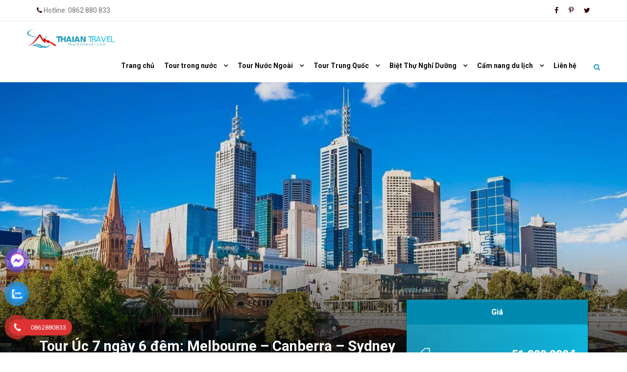

--- FILE ---
content_type: text/html; charset=UTF-8
request_url: https://thaiantravel.com/tour-uc-7-ngay-6-dem-melbourne-canberra-sydney
body_size: 45462
content:
<!DOCTYPE html>
<html lang="vi" class="no-js">
<head>
	<meta charset="UTF-8">
	<meta name="viewport" content="width=device-width, initial-scale=1">
	<!-- <link rel="profile" href="http://gmpg.org/xfn/11"> -->
	<link rel="pingback" href="https://thaiantravel.com/xmlrpc.php">
	<style>
#wpadminbar #wp-admin-bar-wccp_free_top_button .ab-icon:before {
	content: "\f160";
	color: #02CA02;
	top: 3px;
}
#wpadminbar #wp-admin-bar-wccp_free_top_button .ab-icon {
	transform: rotate(45deg);
}
</style>
<meta name='robots' content='index, follow, max-image-preview:large, max-snippet:-1, max-video-preview:-1' />
	<style>img:is([sizes="auto" i], [sizes^="auto," i]) { contain-intrinsic-size: 3000px 1500px }</style>
	
	<!-- This site is optimized with the Yoast SEO Premium plugin v26.1 (Yoast SEO v26.4) - https://yoast.com/wordpress/plugins/seo/ -->
	<title>Tour Úc 7 ngày 6 đêm: Melbourne - Canberra - Sydney từ Hà Nội</title>
	<meta name="description" content="Úc là một trong những quốc gia có nền kinh tế phát triển hàng đầu thế giới. Tour Úc 7 ngày 6 đêm : Melbourne - Canberra - Sydney từ Hà Nội" />
	<link rel="canonical" href="https://thaiantravel.com/tour-uc-7-ngay-6-dem-melbourne-canberra-sydney/" />
	<meta property="og:locale" content="vi_VN" />
	<meta property="og:type" content="article" />
	<meta property="og:title" content="Tour Úc 7 ngày 6 đêm: Melbourne - Canberra - Sydney từ Hà Nội" />
	<meta property="og:description" content="Úc là một trong những quốc gia có nền kinh tế phát triển hàng đầu thế giới. Tour Úc 7 ngày 6 đêm : Melbourne - Canberra - Sydney từ Hà Nội" />
	<meta property="og:url" content="https://thaiantravel.com/tour-uc-7-ngay-6-dem-melbourne-canberra-sydney/" />
	<meta property="og:site_name" content="THÁI AN TRAVEL" />
	<meta property="article:publisher" content="https://www.facebook.com/dulichthaian" />
	<meta property="article:modified_time" content="2024-07-12T00:44:29+00:00" />
	<meta property="og:image" content="https://thaiantravel.com/wp-content/uploads/2024/06/thiet-ke-chua-co-ten-71ae896c-0bf9-4010-b251-e01719e00800-jpg.webp" />
	<meta property="og:image:width" content="800" />
	<meta property="og:image:height" content="800" />
	<meta property="og:image:type" content="image/jpeg" />
	<meta name="twitter:card" content="summary_large_image" />
	<meta name="twitter:label1" content="Ước tính thời gian đọc" />
	<meta name="twitter:data1" content="31 phút" />
	<script type="application/ld+json" class="yoast-schema-graph">{"@context":"https://schema.org","@graph":[{"@type":"WebPage","@id":"https://thaiantravel.com/tour-uc-7-ngay-6-dem-melbourne-canberra-sydney/","url":"https://thaiantravel.com/tour-uc-7-ngay-6-dem-melbourne-canberra-sydney/","name":"Tour Úc 7 ngày 6 đêm: Melbourne - Canberra - Sydney từ Hà Nội","isPartOf":{"@id":"https://thaiantravel.com/#website"},"primaryImageOfPage":{"@id":"https://thaiantravel.com/tour-uc-7-ngay-6-dem-melbourne-canberra-sydney/#primaryimage"},"image":{"@id":"https://thaiantravel.com/tour-uc-7-ngay-6-dem-melbourne-canberra-sydney/#primaryimage"},"thumbnailUrl":"https://thaiantravel.com/wp-content/uploads/2024/06/thiet-ke-chua-co-ten-71ae896c-0bf9-4010-b251-e01719e00800-jpg.webp","datePublished":"2024-06-12T05:03:04+00:00","dateModified":"2024-07-12T00:44:29+00:00","description":"Úc là một trong những quốc gia có nền kinh tế phát triển hàng đầu thế giới. Tour Úc 7 ngày 6 đêm : Melbourne - Canberra - Sydney từ Hà Nội","breadcrumb":{"@id":"https://thaiantravel.com/tour-uc-7-ngay-6-dem-melbourne-canberra-sydney/#breadcrumb"},"inLanguage":"vi","potentialAction":[{"@type":"ReadAction","target":["https://thaiantravel.com/tour-uc-7-ngay-6-dem-melbourne-canberra-sydney/"]}]},{"@type":"ImageObject","inLanguage":"vi","@id":"https://thaiantravel.com/tour-uc-7-ngay-6-dem-melbourne-canberra-sydney/#primaryimage","url":"https://thaiantravel.com/wp-content/uploads/2024/06/thiet-ke-chua-co-ten-71ae896c-0bf9-4010-b251-e01719e00800-jpg.webp","contentUrl":"https://thaiantravel.com/wp-content/uploads/2024/06/thiet-ke-chua-co-ten-71ae896c-0bf9-4010-b251-e01719e00800-jpg.webp","width":800,"height":800,"caption":"Tour Úc 7 ngày 6 đêm : Melbourne - Canberra - Sydney từ Hà Nội"},{"@type":"BreadcrumbList","@id":"https://thaiantravel.com/tour-uc-7-ngay-6-dem-melbourne-canberra-sydney/#breadcrumb","itemListElement":[{"@type":"ListItem","position":1,"name":"Trang chủ","item":"https://thaiantravel.com/"},{"@type":"ListItem","position":2,"name":"Tour Úc 7 ngày 6 đêm: Melbourne &#8211; Canberra &#8211; Sydney từ Hà Nội"}]},{"@type":"WebSite","@id":"https://thaiantravel.com/#website","url":"https://thaiantravel.com/","name":"Thái An Travel","description":"Tour du lịch, sự kiện du lịch chuyên nghiệp","publisher":{"@id":"https://thaiantravel.com/#organization"},"potentialAction":[{"@type":"SearchAction","target":{"@type":"EntryPoint","urlTemplate":"https://thaiantravel.com/?s={search_term_string}"},"query-input":{"@type":"PropertyValueSpecification","valueRequired":true,"valueName":"search_term_string"}}],"inLanguage":"vi"},{"@type":"Organization","@id":"https://thaiantravel.com/#organization","name":"Thái An Travel","url":"https://thaiantravel.com/","logo":{"@type":"ImageObject","inLanguage":"vi","@id":"https://thaiantravel.com/#/schema/logo/image/","url":"https://thaiantravel.com/wp-content/uploads/2024/06/thaian_travel_logo.png","contentUrl":"https://thaiantravel.com/wp-content/uploads/2024/06/thaian_travel_logo.png","width":3515,"height":3290,"caption":"Thái An Travel"},"image":{"@id":"https://thaiantravel.com/#/schema/logo/image/"},"sameAs":["https://www.facebook.com/dulichthaian"]}]}</script>
	<!-- / Yoast SEO Premium plugin. -->


<link rel='dns-prefetch' href='//fonts.googleapis.com' />
<link rel="alternate" type="application/rss+xml" title="Dòng thông tin THÁI AN TRAVEL &raquo;" href="https://thaiantravel.com/feed/" />
<link rel="alternate" type="application/rss+xml" title="THÁI AN TRAVEL &raquo; Dòng bình luận" href="https://thaiantravel.com/comments/feed/" />
<script type="text/javascript">
/* <![CDATA[ */
window._wpemojiSettings = {"baseUrl":"https:\/\/s.w.org\/images\/core\/emoji\/16.0.1\/72x72\/","ext":".png","svgUrl":"https:\/\/s.w.org\/images\/core\/emoji\/16.0.1\/svg\/","svgExt":".svg","source":{"concatemoji":"https:\/\/thaiantravel.com\/wp-includes\/js\/wp-emoji-release.min.js?ver=6.8.3"}};
/*! This file is auto-generated */
!function(s,n){var o,i,e;function c(e){try{var t={supportTests:e,timestamp:(new Date).valueOf()};sessionStorage.setItem(o,JSON.stringify(t))}catch(e){}}function p(e,t,n){e.clearRect(0,0,e.canvas.width,e.canvas.height),e.fillText(t,0,0);var t=new Uint32Array(e.getImageData(0,0,e.canvas.width,e.canvas.height).data),a=(e.clearRect(0,0,e.canvas.width,e.canvas.height),e.fillText(n,0,0),new Uint32Array(e.getImageData(0,0,e.canvas.width,e.canvas.height).data));return t.every(function(e,t){return e===a[t]})}function u(e,t){e.clearRect(0,0,e.canvas.width,e.canvas.height),e.fillText(t,0,0);for(var n=e.getImageData(16,16,1,1),a=0;a<n.data.length;a++)if(0!==n.data[a])return!1;return!0}function f(e,t,n,a){switch(t){case"flag":return n(e,"\ud83c\udff3\ufe0f\u200d\u26a7\ufe0f","\ud83c\udff3\ufe0f\u200b\u26a7\ufe0f")?!1:!n(e,"\ud83c\udde8\ud83c\uddf6","\ud83c\udde8\u200b\ud83c\uddf6")&&!n(e,"\ud83c\udff4\udb40\udc67\udb40\udc62\udb40\udc65\udb40\udc6e\udb40\udc67\udb40\udc7f","\ud83c\udff4\u200b\udb40\udc67\u200b\udb40\udc62\u200b\udb40\udc65\u200b\udb40\udc6e\u200b\udb40\udc67\u200b\udb40\udc7f");case"emoji":return!a(e,"\ud83e\udedf")}return!1}function g(e,t,n,a){var r="undefined"!=typeof WorkerGlobalScope&&self instanceof WorkerGlobalScope?new OffscreenCanvas(300,150):s.createElement("canvas"),o=r.getContext("2d",{willReadFrequently:!0}),i=(o.textBaseline="top",o.font="600 32px Arial",{});return e.forEach(function(e){i[e]=t(o,e,n,a)}),i}function t(e){var t=s.createElement("script");t.src=e,t.defer=!0,s.head.appendChild(t)}"undefined"!=typeof Promise&&(o="wpEmojiSettingsSupports",i=["flag","emoji"],n.supports={everything:!0,everythingExceptFlag:!0},e=new Promise(function(e){s.addEventListener("DOMContentLoaded",e,{once:!0})}),new Promise(function(t){var n=function(){try{var e=JSON.parse(sessionStorage.getItem(o));if("object"==typeof e&&"number"==typeof e.timestamp&&(new Date).valueOf()<e.timestamp+604800&&"object"==typeof e.supportTests)return e.supportTests}catch(e){}return null}();if(!n){if("undefined"!=typeof Worker&&"undefined"!=typeof OffscreenCanvas&&"undefined"!=typeof URL&&URL.createObjectURL&&"undefined"!=typeof Blob)try{var e="postMessage("+g.toString()+"("+[JSON.stringify(i),f.toString(),p.toString(),u.toString()].join(",")+"));",a=new Blob([e],{type:"text/javascript"}),r=new Worker(URL.createObjectURL(a),{name:"wpTestEmojiSupports"});return void(r.onmessage=function(e){c(n=e.data),r.terminate(),t(n)})}catch(e){}c(n=g(i,f,p,u))}t(n)}).then(function(e){for(var t in e)n.supports[t]=e[t],n.supports.everything=n.supports.everything&&n.supports[t],"flag"!==t&&(n.supports.everythingExceptFlag=n.supports.everythingExceptFlag&&n.supports[t]);n.supports.everythingExceptFlag=n.supports.everythingExceptFlag&&!n.supports.flag,n.DOMReady=!1,n.readyCallback=function(){n.DOMReady=!0}}).then(function(){return e}).then(function(){var e;n.supports.everything||(n.readyCallback(),(e=n.source||{}).concatemoji?t(e.concatemoji):e.wpemoji&&e.twemoji&&(t(e.twemoji),t(e.wpemoji)))}))}((window,document),window._wpemojiSettings);
/* ]]> */
</script>
<style id='wp-emoji-styles-inline-css' type='text/css'>

	img.wp-smiley, img.emoji {
		display: inline !important;
		border: none !important;
		box-shadow: none !important;
		height: 1em !important;
		width: 1em !important;
		margin: 0 0.07em !important;
		vertical-align: -0.1em !important;
		background: none !important;
		padding: 0 !important;
	}
</style>
<link rel='stylesheet' id='wp-block-library-css' href='https://thaiantravel.com/wp-includes/css/dist/block-library/style.min.css?ver=6.8.3' type='text/css' media='all' />
<style id='classic-theme-styles-inline-css' type='text/css'>
/*! This file is auto-generated */
.wp-block-button__link{color:#fff;background-color:#32373c;border-radius:9999px;box-shadow:none;text-decoration:none;padding:calc(.667em + 2px) calc(1.333em + 2px);font-size:1.125em}.wp-block-file__button{background:#32373c;color:#fff;text-decoration:none}
</style>
<style id='global-styles-inline-css' type='text/css'>
:root{--wp--preset--aspect-ratio--square: 1;--wp--preset--aspect-ratio--4-3: 4/3;--wp--preset--aspect-ratio--3-4: 3/4;--wp--preset--aspect-ratio--3-2: 3/2;--wp--preset--aspect-ratio--2-3: 2/3;--wp--preset--aspect-ratio--16-9: 16/9;--wp--preset--aspect-ratio--9-16: 9/16;--wp--preset--color--black: #000000;--wp--preset--color--cyan-bluish-gray: #abb8c3;--wp--preset--color--white: #ffffff;--wp--preset--color--pale-pink: #f78da7;--wp--preset--color--vivid-red: #cf2e2e;--wp--preset--color--luminous-vivid-orange: #ff6900;--wp--preset--color--luminous-vivid-amber: #fcb900;--wp--preset--color--light-green-cyan: #7bdcb5;--wp--preset--color--vivid-green-cyan: #00d084;--wp--preset--color--pale-cyan-blue: #8ed1fc;--wp--preset--color--vivid-cyan-blue: #0693e3;--wp--preset--color--vivid-purple: #9b51e0;--wp--preset--gradient--vivid-cyan-blue-to-vivid-purple: linear-gradient(135deg,rgba(6,147,227,1) 0%,rgb(155,81,224) 100%);--wp--preset--gradient--light-green-cyan-to-vivid-green-cyan: linear-gradient(135deg,rgb(122,220,180) 0%,rgb(0,208,130) 100%);--wp--preset--gradient--luminous-vivid-amber-to-luminous-vivid-orange: linear-gradient(135deg,rgba(252,185,0,1) 0%,rgba(255,105,0,1) 100%);--wp--preset--gradient--luminous-vivid-orange-to-vivid-red: linear-gradient(135deg,rgba(255,105,0,1) 0%,rgb(207,46,46) 100%);--wp--preset--gradient--very-light-gray-to-cyan-bluish-gray: linear-gradient(135deg,rgb(238,238,238) 0%,rgb(169,184,195) 100%);--wp--preset--gradient--cool-to-warm-spectrum: linear-gradient(135deg,rgb(74,234,220) 0%,rgb(151,120,209) 20%,rgb(207,42,186) 40%,rgb(238,44,130) 60%,rgb(251,105,98) 80%,rgb(254,248,76) 100%);--wp--preset--gradient--blush-light-purple: linear-gradient(135deg,rgb(255,206,236) 0%,rgb(152,150,240) 100%);--wp--preset--gradient--blush-bordeaux: linear-gradient(135deg,rgb(254,205,165) 0%,rgb(254,45,45) 50%,rgb(107,0,62) 100%);--wp--preset--gradient--luminous-dusk: linear-gradient(135deg,rgb(255,203,112) 0%,rgb(199,81,192) 50%,rgb(65,88,208) 100%);--wp--preset--gradient--pale-ocean: linear-gradient(135deg,rgb(255,245,203) 0%,rgb(182,227,212) 50%,rgb(51,167,181) 100%);--wp--preset--gradient--electric-grass: linear-gradient(135deg,rgb(202,248,128) 0%,rgb(113,206,126) 100%);--wp--preset--gradient--midnight: linear-gradient(135deg,rgb(2,3,129) 0%,rgb(40,116,252) 100%);--wp--preset--font-size--small: 13px;--wp--preset--font-size--medium: 20px;--wp--preset--font-size--large: 36px;--wp--preset--font-size--x-large: 42px;--wp--preset--spacing--20: 0.44rem;--wp--preset--spacing--30: 0.67rem;--wp--preset--spacing--40: 1rem;--wp--preset--spacing--50: 1.5rem;--wp--preset--spacing--60: 2.25rem;--wp--preset--spacing--70: 3.38rem;--wp--preset--spacing--80: 5.06rem;--wp--preset--shadow--natural: 6px 6px 9px rgba(0, 0, 0, 0.2);--wp--preset--shadow--deep: 12px 12px 50px rgba(0, 0, 0, 0.4);--wp--preset--shadow--sharp: 6px 6px 0px rgba(0, 0, 0, 0.2);--wp--preset--shadow--outlined: 6px 6px 0px -3px rgba(255, 255, 255, 1), 6px 6px rgba(0, 0, 0, 1);--wp--preset--shadow--crisp: 6px 6px 0px rgba(0, 0, 0, 1);}:where(.is-layout-flex){gap: 0.5em;}:where(.is-layout-grid){gap: 0.5em;}body .is-layout-flex{display: flex;}.is-layout-flex{flex-wrap: wrap;align-items: center;}.is-layout-flex > :is(*, div){margin: 0;}body .is-layout-grid{display: grid;}.is-layout-grid > :is(*, div){margin: 0;}:where(.wp-block-columns.is-layout-flex){gap: 2em;}:where(.wp-block-columns.is-layout-grid){gap: 2em;}:where(.wp-block-post-template.is-layout-flex){gap: 1.25em;}:where(.wp-block-post-template.is-layout-grid){gap: 1.25em;}.has-black-color{color: var(--wp--preset--color--black) !important;}.has-cyan-bluish-gray-color{color: var(--wp--preset--color--cyan-bluish-gray) !important;}.has-white-color{color: var(--wp--preset--color--white) !important;}.has-pale-pink-color{color: var(--wp--preset--color--pale-pink) !important;}.has-vivid-red-color{color: var(--wp--preset--color--vivid-red) !important;}.has-luminous-vivid-orange-color{color: var(--wp--preset--color--luminous-vivid-orange) !important;}.has-luminous-vivid-amber-color{color: var(--wp--preset--color--luminous-vivid-amber) !important;}.has-light-green-cyan-color{color: var(--wp--preset--color--light-green-cyan) !important;}.has-vivid-green-cyan-color{color: var(--wp--preset--color--vivid-green-cyan) !important;}.has-pale-cyan-blue-color{color: var(--wp--preset--color--pale-cyan-blue) !important;}.has-vivid-cyan-blue-color{color: var(--wp--preset--color--vivid-cyan-blue) !important;}.has-vivid-purple-color{color: var(--wp--preset--color--vivid-purple) !important;}.has-black-background-color{background-color: var(--wp--preset--color--black) !important;}.has-cyan-bluish-gray-background-color{background-color: var(--wp--preset--color--cyan-bluish-gray) !important;}.has-white-background-color{background-color: var(--wp--preset--color--white) !important;}.has-pale-pink-background-color{background-color: var(--wp--preset--color--pale-pink) !important;}.has-vivid-red-background-color{background-color: var(--wp--preset--color--vivid-red) !important;}.has-luminous-vivid-orange-background-color{background-color: var(--wp--preset--color--luminous-vivid-orange) !important;}.has-luminous-vivid-amber-background-color{background-color: var(--wp--preset--color--luminous-vivid-amber) !important;}.has-light-green-cyan-background-color{background-color: var(--wp--preset--color--light-green-cyan) !important;}.has-vivid-green-cyan-background-color{background-color: var(--wp--preset--color--vivid-green-cyan) !important;}.has-pale-cyan-blue-background-color{background-color: var(--wp--preset--color--pale-cyan-blue) !important;}.has-vivid-cyan-blue-background-color{background-color: var(--wp--preset--color--vivid-cyan-blue) !important;}.has-vivid-purple-background-color{background-color: var(--wp--preset--color--vivid-purple) !important;}.has-black-border-color{border-color: var(--wp--preset--color--black) !important;}.has-cyan-bluish-gray-border-color{border-color: var(--wp--preset--color--cyan-bluish-gray) !important;}.has-white-border-color{border-color: var(--wp--preset--color--white) !important;}.has-pale-pink-border-color{border-color: var(--wp--preset--color--pale-pink) !important;}.has-vivid-red-border-color{border-color: var(--wp--preset--color--vivid-red) !important;}.has-luminous-vivid-orange-border-color{border-color: var(--wp--preset--color--luminous-vivid-orange) !important;}.has-luminous-vivid-amber-border-color{border-color: var(--wp--preset--color--luminous-vivid-amber) !important;}.has-light-green-cyan-border-color{border-color: var(--wp--preset--color--light-green-cyan) !important;}.has-vivid-green-cyan-border-color{border-color: var(--wp--preset--color--vivid-green-cyan) !important;}.has-pale-cyan-blue-border-color{border-color: var(--wp--preset--color--pale-cyan-blue) !important;}.has-vivid-cyan-blue-border-color{border-color: var(--wp--preset--color--vivid-cyan-blue) !important;}.has-vivid-purple-border-color{border-color: var(--wp--preset--color--vivid-purple) !important;}.has-vivid-cyan-blue-to-vivid-purple-gradient-background{background: var(--wp--preset--gradient--vivid-cyan-blue-to-vivid-purple) !important;}.has-light-green-cyan-to-vivid-green-cyan-gradient-background{background: var(--wp--preset--gradient--light-green-cyan-to-vivid-green-cyan) !important;}.has-luminous-vivid-amber-to-luminous-vivid-orange-gradient-background{background: var(--wp--preset--gradient--luminous-vivid-amber-to-luminous-vivid-orange) !important;}.has-luminous-vivid-orange-to-vivid-red-gradient-background{background: var(--wp--preset--gradient--luminous-vivid-orange-to-vivid-red) !important;}.has-very-light-gray-to-cyan-bluish-gray-gradient-background{background: var(--wp--preset--gradient--very-light-gray-to-cyan-bluish-gray) !important;}.has-cool-to-warm-spectrum-gradient-background{background: var(--wp--preset--gradient--cool-to-warm-spectrum) !important;}.has-blush-light-purple-gradient-background{background: var(--wp--preset--gradient--blush-light-purple) !important;}.has-blush-bordeaux-gradient-background{background: var(--wp--preset--gradient--blush-bordeaux) !important;}.has-luminous-dusk-gradient-background{background: var(--wp--preset--gradient--luminous-dusk) !important;}.has-pale-ocean-gradient-background{background: var(--wp--preset--gradient--pale-ocean) !important;}.has-electric-grass-gradient-background{background: var(--wp--preset--gradient--electric-grass) !important;}.has-midnight-gradient-background{background: var(--wp--preset--gradient--midnight) !important;}.has-small-font-size{font-size: var(--wp--preset--font-size--small) !important;}.has-medium-font-size{font-size: var(--wp--preset--font-size--medium) !important;}.has-large-font-size{font-size: var(--wp--preset--font-size--large) !important;}.has-x-large-font-size{font-size: var(--wp--preset--font-size--x-large) !important;}
:where(.wp-block-post-template.is-layout-flex){gap: 1.25em;}:where(.wp-block-post-template.is-layout-grid){gap: 1.25em;}
:where(.wp-block-columns.is-layout-flex){gap: 2em;}:where(.wp-block-columns.is-layout-grid){gap: 2em;}
:root :where(.wp-block-pullquote){font-size: 1.5em;line-height: 1.6;}
</style>
<link rel='stylesheet' id='gdlr-core-google-font-css' href='https://fonts.googleapis.com/css?family=Roboto%3A100%2C100italic%2C300%2C300italic%2Cregular%2Citalic%2C500%2C500italic%2C700%2C700italic%2C900%2C900italic&#038;subset=cyrillic%2Ccyrillic-ext%2Cgreek%2Cgreek-ext%2Clatin%2Clatin-ext%2Cvietnamese&#038;ver=6.8.3' type='text/css' media='all' />
<link data-minify="1" rel='stylesheet' id='font-awesome-css' href='https://thaiantravel.com/wp-content/cache/min/1/wp-content/plugins/goodlayers-core/plugins/fontawesome/font-awesome.css?ver=1764663908' type='text/css' media='all' />
<link data-minify="1" rel='stylesheet' id='elegant-font-css' href='https://thaiantravel.com/wp-content/cache/min/1/wp-content/plugins/goodlayers-core/plugins/elegant/elegant-font.css?ver=1764663908' type='text/css' media='all' />
<link data-minify="1" rel='stylesheet' id='gdlr-core-plugin-css' href='https://thaiantravel.com/wp-content/cache/min/1/wp-content/plugins/goodlayers-core/plugins/style.css?ver=1764663908' type='text/css' media='all' />
<link data-minify="1" rel='stylesheet' id='gdlr-core-page-builder-css' href='https://thaiantravel.com/wp-content/cache/min/1/wp-content/plugins/goodlayers-core/include/css/page-builder.css?ver=1764663908' type='text/css' media='all' />
<link data-minify="1" rel='stylesheet' id='gdlr-travel-css' href='https://thaiantravel.com/wp-content/cache/min/1/wp-content/plugins/tourmaster/plugins/gdlr-travel/style.css?ver=1764663908' type='text/css' media='all' />
<link data-minify="1" rel='stylesheet' id='tourmaster-style-css' href='https://thaiantravel.com/wp-content/cache/min/1/wp-content/plugins/tourmaster/tourmaster.css?ver=1764663908' type='text/css' media='all' />
<link data-minify="1" rel='stylesheet' id='tourmaster-global-custom-style-css' href='https://thaiantravel.com/wp-content/cache/min/1/wp-content/uploads/tourmaster-global-style-custom.css?ver=1764663908' type='text/css' media='all' />
<link data-minify="1" rel='stylesheet' id='pzf-style-css' href='https://thaiantravel.com/wp-content/cache/min/1/wp-content/plugins/button-contact/css/style.css?ver=1764663908' type='text/css' media='all' />
<link data-minify="1" rel='stylesheet' id='traveltour-style-core-css' href='https://thaiantravel.com/wp-content/cache/min/1/wp-content/themes/traveltour/css/style-core.css?ver=1764663908' type='text/css' media='all' />
<link data-minify="1" rel='stylesheet' id='traveltour-custom-style-css' href='https://thaiantravel.com/wp-content/cache/min/1/wp-content/uploads/traveltour-style-custom.css?ver=1764663908' type='text/css' media='all' />
<link data-minify="1" rel='stylesheet' id='traveltour-child-theme-style-css' href='https://thaiantravel.com/wp-content/cache/min/1/wp-content/themes/traveltour-child/style.css?ver=1764663908' type='text/css' media='all' />
<link data-minify="1" rel='stylesheet' id='tourmaster-custom-style-css' href='https://thaiantravel.com/wp-content/cache/min/1/wp-content/uploads/tourmaster-style-custom.css?ver=1764663908' type='text/css' media='all' />
<style id='rocket-lazyload-inline-css' type='text/css'>
.rll-youtube-player{position:relative;padding-bottom:56.23%;height:0;overflow:hidden;max-width:100%;}.rll-youtube-player:focus-within{outline: 2px solid currentColor;outline-offset: 5px;}.rll-youtube-player iframe{position:absolute;top:0;left:0;width:100%;height:100%;z-index:100;background:0 0}.rll-youtube-player img{bottom:0;display:block;left:0;margin:auto;max-width:100%;width:100%;position:absolute;right:0;top:0;border:none;height:auto;-webkit-transition:.4s all;-moz-transition:.4s all;transition:.4s all}.rll-youtube-player img:hover{-webkit-filter:brightness(75%)}.rll-youtube-player .play{height:100%;width:100%;left:0;top:0;position:absolute;background:url(https://thaiantravel.com/wp-content/plugins/wp-rocket/assets/img/youtube.png) no-repeat center;background-color: transparent !important;cursor:pointer;border:none;}
</style>
<script type="text/javascript" src="https://thaiantravel.com/wp-includes/js/jquery/jquery.min.js?ver=3.7.1" id="jquery-core-js"></script>
<script type="text/javascript" src="https://thaiantravel.com/wp-includes/js/jquery/jquery-migrate.min.js?ver=3.4.1" id="jquery-migrate-js"></script>
<!--[if lt IE 9]>
<script type="text/javascript" src="https://thaiantravel.com/wp-content/themes/traveltour/js/html5.js?ver=6.8.3" id="tourmaster-html5js-js"></script>
<![endif]-->
<link rel="https://api.w.org/" href="https://thaiantravel.com/wp-json/" /><link rel="alternate" title="JSON" type="application/json" href="https://thaiantravel.com/wp-json/wp/v2/tour/19236" /><link rel="EditURI" type="application/rsd+xml" title="RSD" href="https://thaiantravel.com/xmlrpc.php?rsd" />
<meta name="generator" content="WordPress 6.8.3" />
<link rel='shortlink' href='https://thaiantravel.com/?p=19236' />
<link rel="alternate" title="oNhúng (JSON)" type="application/json+oembed" href="https://thaiantravel.com/wp-json/oembed/1.0/embed?url=https%3A%2F%2Fthaiantravel.com%2Ftour-uc-7-ngay-6-dem-melbourne-canberra-sydney%2F" />
<link rel="alternate" title="oNhúng (XML)" type="text/xml+oembed" href="https://thaiantravel.com/wp-json/oembed/1.0/embed?url=https%3A%2F%2Fthaiantravel.com%2Ftour-uc-7-ngay-6-dem-melbourne-canberra-sydney%2F&#038;format=xml" />
<meta name="generator" content="performance-lab 4.0.0; plugins: webp-uploads">
<meta name="generator" content="webp-uploads 2.6.0">
<script id="wpcp_disable_selection" type="text/javascript">
var image_save_msg='You are not allowed to save images!';
	var no_menu_msg='Context Menu disabled!';
	var smessage = "Content is protected !!";

function disableEnterKey(e)
{
	var elemtype = e.target.tagName;
	
	elemtype = elemtype.toUpperCase();
	
	if (elemtype == "TEXT" || elemtype == "TEXTAREA" || elemtype == "INPUT" || elemtype == "PASSWORD" || elemtype == "SELECT" || elemtype == "OPTION" || elemtype == "EMBED")
	{
		elemtype = 'TEXT';
	}
	
	if (e.ctrlKey){
     var key;
     if(window.event)
          key = window.event.keyCode;     //IE
     else
          key = e.which;     //firefox (97)
    //if (key != 17) alert(key);
     if (elemtype!= 'TEXT' && (key == 97 || key == 65 || key == 67 || key == 99 || key == 88 || key == 120 || key == 26 || key == 85  || key == 86 || key == 83 || key == 43 || key == 73))
     {
		if(wccp_free_iscontenteditable(e)) return true;
		show_wpcp_message('You are not allowed to copy content or view source');
		return false;
     }else
     	return true;
     }
}


/*For contenteditable tags*/
function wccp_free_iscontenteditable(e)
{
	var e = e || window.event; // also there is no e.target property in IE. instead IE uses window.event.srcElement
  	
	var target = e.target || e.srcElement;

	var elemtype = e.target.nodeName;
	
	elemtype = elemtype.toUpperCase();
	
	var iscontenteditable = "false";
		
	if(typeof target.getAttribute!="undefined" ) iscontenteditable = target.getAttribute("contenteditable"); // Return true or false as string
	
	var iscontenteditable2 = false;
	
	if(typeof target.isContentEditable!="undefined" ) iscontenteditable2 = target.isContentEditable; // Return true or false as boolean

	if(target.parentElement.isContentEditable) iscontenteditable2 = true;
	
	if (iscontenteditable == "true" || iscontenteditable2 == true)
	{
		if(typeof target.style!="undefined" ) target.style.cursor = "text";
		
		return true;
	}
}

////////////////////////////////////
function disable_copy(e)
{	
	var e = e || window.event; // also there is no e.target property in IE. instead IE uses window.event.srcElement
	
	var elemtype = e.target.tagName;
	
	elemtype = elemtype.toUpperCase();
	
	if (elemtype == "TEXT" || elemtype == "TEXTAREA" || elemtype == "INPUT" || elemtype == "PASSWORD" || elemtype == "SELECT" || elemtype == "OPTION" || elemtype == "EMBED")
	{
		elemtype = 'TEXT';
	}
	
	if(wccp_free_iscontenteditable(e)) return true;
	
	var isSafari = /Safari/.test(navigator.userAgent) && /Apple Computer/.test(navigator.vendor);
	
	var checker_IMG = '';
	if (elemtype == "IMG" && checker_IMG == 'checked' && e.detail >= 2) {show_wpcp_message(alertMsg_IMG);return false;}
	if (elemtype != "TEXT")
	{
		if (smessage !== "" && e.detail == 2)
			show_wpcp_message(smessage);
		
		if (isSafari)
			return true;
		else
			return false;
	}	
}

//////////////////////////////////////////
function disable_copy_ie()
{
	var e = e || window.event;
	var elemtype = window.event.srcElement.nodeName;
	elemtype = elemtype.toUpperCase();
	if(wccp_free_iscontenteditable(e)) return true;
	if (elemtype == "IMG") {show_wpcp_message(alertMsg_IMG);return false;}
	if (elemtype != "TEXT" && elemtype != "TEXTAREA" && elemtype != "INPUT" && elemtype != "PASSWORD" && elemtype != "SELECT" && elemtype != "OPTION" && elemtype != "EMBED")
	{
		return false;
	}
}	
function reEnable()
{
	return true;
}
document.onkeydown = disableEnterKey;
document.onselectstart = disable_copy_ie;
if(navigator.userAgent.indexOf('MSIE')==-1)
{
	document.onmousedown = disable_copy;
	document.onclick = reEnable;
}
function disableSelection(target)
{
    //For IE This code will work
    if (typeof target.onselectstart!="undefined")
    target.onselectstart = disable_copy_ie;
    
    //For Firefox This code will work
    else if (typeof target.style.MozUserSelect!="undefined")
    {target.style.MozUserSelect="none";}
    
    //All other  (ie: Opera) This code will work
    else
    target.onmousedown=function(){return false}
    target.style.cursor = "default";
}
//Calling the JS function directly just after body load
window.onload = function(){disableSelection(document.body);};

//////////////////special for safari Start////////////////
var onlongtouch;
var timer;
var touchduration = 1000; //length of time we want the user to touch before we do something

var elemtype = "";
function touchstart(e) {
	var e = e || window.event;
  // also there is no e.target property in IE.
  // instead IE uses window.event.srcElement
  	var target = e.target || e.srcElement;
	
	elemtype = window.event.srcElement.nodeName;
	
	elemtype = elemtype.toUpperCase();
	
	if(!wccp_pro_is_passive()) e.preventDefault();
	if (!timer) {
		timer = setTimeout(onlongtouch, touchduration);
	}
}

function touchend() {
    //stops short touches from firing the event
    if (timer) {
        clearTimeout(timer);
        timer = null;
    }
	onlongtouch();
}

onlongtouch = function(e) { //this will clear the current selection if anything selected
	
	if (elemtype != "TEXT" && elemtype != "TEXTAREA" && elemtype != "INPUT" && elemtype != "PASSWORD" && elemtype != "SELECT" && elemtype != "EMBED" && elemtype != "OPTION")	
	{
		if (window.getSelection) {
			if (window.getSelection().empty) {  // Chrome
			window.getSelection().empty();
			} else if (window.getSelection().removeAllRanges) {  // Firefox
			window.getSelection().removeAllRanges();
			}
		} else if (document.selection) {  // IE?
			document.selection.empty();
		}
		return false;
	}
};

document.addEventListener("DOMContentLoaded", function(event) { 
    window.addEventListener("touchstart", touchstart, false);
    window.addEventListener("touchend", touchend, false);
});

function wccp_pro_is_passive() {

  var cold = false,
  hike = function() {};

  try {
	  const object1 = {};
  var aid = Object.defineProperty(object1, 'passive', {
  get() {cold = true}
  });
  window.addEventListener('test', hike, aid);
  window.removeEventListener('test', hike, aid);
  } catch (e) {}

  return cold;
}
/*special for safari End*/
</script>
<script id="wpcp_disable_Right_Click" type="text/javascript">
document.ondragstart = function() { return false;}
	function nocontext(e) {
	   return false;
	}
	document.oncontextmenu = nocontext;
</script>
<style>
.unselectable
{
-moz-user-select:none;
-webkit-user-select:none;
cursor: default;
}
html
{
-webkit-touch-callout: none;
-webkit-user-select: none;
-khtml-user-select: none;
-moz-user-select: none;
-ms-user-select: none;
user-select: none;
-webkit-tap-highlight-color: rgba(0,0,0,0);
}
</style>
<script id="wpcp_css_disable_selection" type="text/javascript">
var e = document.getElementsByTagName('body')[0];
if(e)
{
	e.setAttribute('unselectable',"on");
}
</script>
<meta name='dmca-site-verification' content='NzRtOFY2VHdVa1lkbUJKSkxuY2w2T0EvRlFBb2pWT0RETlVORm1FeXpIST01' />
<meta name="google-site-verification" content="AJOjiQ1m6eergK082XbEfClVljr7J9sZSAS6gcaDu7o" />
<!-- Google tag (gtag.js) -->
<script async src="https://www.googletagmanager.com/gtag/js?id=G-F48B6L8SQW"></script>
<script>
  window.dataLayer = window.dataLayer || [];
  function gtag(){dataLayer.push(arguments);}
  gtag('js', new Date());

  gtag('config', 'G-F48B6L8SQW');
</script>
<link rel="icon" href="https://thaiantravel.com/wp-content/uploads/2024/06/cropped-thaian_travel_logo-150x150.png" sizes="32x32" />
<link rel="icon" href="https://thaiantravel.com/wp-content/uploads/2024/06/cropped-thaian_travel_logo-512x512.png" sizes="192x192" />
<link rel="apple-touch-icon" href="https://thaiantravel.com/wp-content/uploads/2024/06/cropped-thaian_travel_logo-512x512.png" />
<meta name="msapplication-TileImage" content="https://thaiantravel.com/wp-content/uploads/2024/06/cropped-thaian_travel_logo-512x512.png" />
<noscript><style id="rocket-lazyload-nojs-css">.rll-youtube-player, [data-lazy-src]{display:none !important;}</style></noscript></head>

<body class="wp-singular tour-template-default single single-tour postid-19236 wp-theme-traveltour wp-child-theme-traveltour-child gdlr-core-body tourmaster-bottom-booking-bar tourmaster-body unselectable traveltour-body traveltour-body-front traveltour-full  traveltour-with-sticky-navigation">
<div class="traveltour-mobile-header-wrap" ><div class="traveltour-top-bar" ><div class="traveltour-top-bar-background" ></div><div class="traveltour-top-bar-container clearfix traveltour-container " ><div class="traveltour-top-bar-left traveltour-item-pdlr travel-tour-hide-on-mobile"><i class="fa fa-phone"></i> Hotline: 0862 880 833</div><div class="traveltour-top-bar-right traveltour-item-pdlr"><div class="traveltour-top-bar-right-social" ><a href="https://www.facebook.com/dulichthaian/" target="_blank" class="infinite-top-bar-social-icon" title="facebook" ><i class="fa fa-facebook" ></i></a><a href="https://www.pinterest.com/thaiantravel/" target="_blank" class="infinite-top-bar-social-icon" title="pinterest" ><i class="fa fa-pinterest-p" ></i></a><a href="https://twitter.com/thaiantravel" target="_blank" class="infinite-top-bar-social-icon" title="twitter" ><i class="fa fa-twitter" ></i></a></div></div></div></div><div class="traveltour-mobile-header traveltour-header-background traveltour-style-slide" id="traveltour-mobile-header" ><div class="traveltour-mobile-header-container traveltour-container" ><div class="traveltour-logo  traveltour-item-pdlr"><div class="traveltour-logo-inner"><a class="" href="https://thaiantravel.com/" ><img src="https://thaiantravel.com/wp-content/uploads/2024/06/thaian_travel_logo_png.png" alt="logo ThaiAn Travel" width="3389" height="847" title="thaian_travel_logo_png" /></a></div></div><div class="traveltour-mobile-menu-right" ><div class="traveltour-main-menu-search" id="traveltour-mobile-top-search" ><i class="fa fa-search" ></i></div><div class="traveltour-top-search-wrap" >
	<div class="traveltour-top-search-close" ></div>

	<div class="traveltour-top-search-row" >
		<div class="traveltour-top-search-cell" >
			<form role="search" method="get" class="search-form" action="https://thaiantravel.com/">
				<input type="text" class="search-field traveltour-title-font" placeholder="Search..." value="" name="s">
				<div class="traveltour-top-search-submit"><i class="fa fa-search" ></i></div>
				<input type="submit" class="search-submit" value="Search">
				<div class="traveltour-top-search-close"><i class="icon_close" ></i></div>
			</form>
		</div>
	</div>

</div>
<div class="traveltour-mobile-menu" ><a class="traveltour-mm-menu-button traveltour-mobile-menu-button traveltour-mobile-button-hamburger-with-border" href="#traveltour-mobile-menu" ><i class="fa fa-bars" ></i></a><div class="traveltour-mm-menu-wrap traveltour-navigation-font" id="traveltour-mobile-menu" data-slide="right" ><ul id="menu-main-navigation" class="m-menu"><li class="menu-item menu-item-type-post_type menu-item-object-page menu-item-home menu-item-5298"><a href="https://thaiantravel.com/">Trang chủ</a></li>
<li class="menu-item menu-item-type-taxonomy menu-item-object-tour_category menu-item-has-children menu-item-12641"><a href="https://thaiantravel.com/tour-trong-nuoc/">Tour trong nước</a>
<ul class="sub-menu">
	<li class="menu-item menu-item-type-taxonomy menu-item-object-tour_category menu-item-has-children menu-item-12642"><a href="https://thaiantravel.com/mien-bac/">Miền Bắc</a>
	<ul class="sub-menu">
		<li class="menu-item menu-item-type-taxonomy menu-item-object-tour-destination menu-item-12685"><a href="https://thaiantravel.com/quang-ninh/">Quảng Ninh</a></li>
		<li class="menu-item menu-item-type-taxonomy menu-item-object-tour-destination menu-item-12686"><a href="https://thaiantravel.com/quang-ninh/ha-long/">Hạ Long</a></li>
		<li class="menu-item menu-item-type-taxonomy menu-item-object-tour-destination menu-item-12677"><a href="https://thaiantravel.com/ha-giang/">Hà Giang</a></li>
		<li class="menu-item menu-item-type-taxonomy menu-item-object-tour-destination menu-item-12676"><a href="https://thaiantravel.com/dong-tay-bac/">Đông Tây Bắc</a></li>
		<li class="menu-item menu-item-type-taxonomy menu-item-object-tour-destination menu-item-12679"><a href="https://thaiantravel.com/hai-phong/">Hải Phòng</a></li>
		<li class="menu-item menu-item-type-taxonomy menu-item-object-tour-destination menu-item-12678"><a href="https://thaiantravel.com/ha-noi/">Hà Nội</a></li>
		<li class="menu-item menu-item-type-taxonomy menu-item-object-tour-destination menu-item-12680"><a href="https://thaiantravel.com/hoa-binh-1/">Hòa Bình</a></li>
		<li class="menu-item menu-item-type-taxonomy menu-item-object-tour-destination menu-item-12682"><a href="https://thaiantravel.com/moc-chau/">Mộc Châu</a></li>
		<li class="menu-item menu-item-type-taxonomy menu-item-object-tour-destination menu-item-12684"><a href="https://thaiantravel.com/ninh-binh/">Ninh Bình</a></li>
		<li class="menu-item menu-item-type-taxonomy menu-item-object-tour-destination menu-item-12687"><a href="https://thaiantravel.com/sapa/">Sapa</a></li>
		<li class="menu-item menu-item-type-taxonomy menu-item-object-tour-destination menu-item-12683"><a href="https://thaiantravel.com/mu-cang-chai-yen-bai/">Mù Cang Chải (Yên Bái)</a></li>
		<li class="menu-item menu-item-type-taxonomy menu-item-object-tour-destination menu-item-12688"><a href="https://thaiantravel.com/vinh-phuc/">Vĩnh Phúc</a></li>
		<li class="menu-item menu-item-type-taxonomy menu-item-object-tour-destination menu-item-12675"><a href="https://thaiantravel.com/cao-bang/">Cao Bằng</a></li>
		<li class="menu-item menu-item-type-taxonomy menu-item-object-tour-destination menu-item-12681"><a href="https://thaiantravel.com/lang-son/">Lạng Sơn</a></li>
	</ul>
</li>
	<li class="menu-item menu-item-type-taxonomy menu-item-object-tour_category menu-item-has-children menu-item-12644"><a href="https://thaiantravel.com/mien-trung/">Miền Trung</a>
	<ul class="sub-menu">
		<li class="menu-item menu-item-type-taxonomy menu-item-object-tour-destination menu-item-12737"><a href="https://thaiantravel.com/da-lat/">Đà Lạt</a></li>
		<li class="menu-item menu-item-type-taxonomy menu-item-object-tour-destination menu-item-12739"><a href="https://thaiantravel.com/nha-trang/">Nha Trang</a></li>
		<li class="menu-item menu-item-type-taxonomy menu-item-object-tour-destination menu-item-12747"><a href="https://thaiantravel.com/hue/">Huế</a></li>
		<li class="menu-item menu-item-type-taxonomy menu-item-object-tour-destination menu-item-12738"><a href="https://thaiantravel.com/da-nang/">Đà Nẵng</a></li>
		<li class="menu-item menu-item-type-taxonomy menu-item-object-tour-destination menu-item-12740"><a href="https://thaiantravel.com/phan-thiet/">Phan Thiết</a></li>
		<li class="menu-item menu-item-type-taxonomy menu-item-object-tour-destination menu-item-12742"><a href="https://thaiantravel.com/quang-binh/">Quảng Bình</a></li>
		<li class="menu-item menu-item-type-taxonomy menu-item-object-tour-destination menu-item-12743"><a href="https://thaiantravel.com/quang-nam/">Quảng Nam</a></li>
		<li class="menu-item menu-item-type-taxonomy menu-item-object-tour-destination menu-item-12745"><a href="https://thaiantravel.com/tay-nguyen/">Tây Nguyên</a></li>
		<li class="menu-item menu-item-type-taxonomy menu-item-object-tour-destination menu-item-12744"><a href="https://thaiantravel.com/quy-nhon/">Quy Nhơn</a></li>
		<li class="menu-item menu-item-type-taxonomy menu-item-object-tour-destination menu-item-12736"><a href="https://thaiantravel.com/con-dao/">Côn Đảo</a></li>
		<li class="menu-item menu-item-type-taxonomy menu-item-object-tour-destination menu-item-12746"><a href="https://thaiantravel.com/tuy-hoa-phu-yen/">Tuy Hòa (Phú Yên)</a></li>
		<li class="menu-item menu-item-type-taxonomy menu-item-object-tour-destination menu-item-12741"><a href="https://thaiantravel.com/phu-quoc/">Phú Quốc</a></li>
	</ul>
</li>
	<li class="menu-item menu-item-type-taxonomy menu-item-object-tour_category menu-item-has-children menu-item-12643"><a href="https://thaiantravel.com/mien-nam/">Miền Nam</a>
	<ul class="sub-menu">
		<li class="menu-item menu-item-type-taxonomy menu-item-object-tour-destination menu-item-12763"><a href="https://thaiantravel.com/tp-ho-chi-minh/">TP Hồ Chí Minh</a></li>
		<li class="menu-item menu-item-type-taxonomy menu-item-object-tour-destination menu-item-12762"><a href="https://thaiantravel.com/du-lich-mien-tay/">Nam Bộ (Lục Tỉnh Miền Tây)</a></li>
	</ul>
</li>
	<li class="menu-item menu-item-type-taxonomy menu-item-object-tour_category menu-item-12645"><a href="https://thaiantravel.com/tam-khoang-nong-onsen/">Tắm Khoảng Nóng Onsen</a></li>
</ul>
</li>
<li class="menu-item menu-item-type-taxonomy menu-item-object-tour_category current-tour-ancestor current-menu-parent current-tour-parent menu-item-has-children menu-item-12858"><a href="https://thaiantravel.com/tour-nuoc-ngoai/">Tour Nước Ngoài</a>
<ul class="sub-menu">
	<li class="menu-item menu-item-type-taxonomy menu-item-object-tour_category menu-item-has-children menu-item-12859"><a href="https://thaiantravel.com/chau-a/">Châu Á</a>
	<ul class="sub-menu">
		<li class="menu-item menu-item-type-taxonomy menu-item-object-tour-destination menu-item-12881"><a href="https://thaiantravel.com/tour-du-lich-trung-quoc/">Tour du lịch Trung Quốc</a></li>
		<li class="menu-item menu-item-type-taxonomy menu-item-object-tour-destination menu-item-12880"><a href="https://thaiantravel.com/tour-du-lich-thai-lan/">Tour du lịch Thái Lan</a></li>
		<li class="menu-item menu-item-type-taxonomy menu-item-object-tour-destination menu-item-12879"><a href="https://thaiantravel.com/tour-du-lich-nhat-ban/">Tour du lịch Nhật Bản</a></li>
		<li class="menu-item menu-item-type-taxonomy menu-item-object-tour-destination menu-item-12878"><a href="https://thaiantravel.com/tour-du-lich-han-quoc/">Tour du lịch Hàn Quốc</a></li>
		<li class="menu-item menu-item-type-taxonomy menu-item-object-tour-destination menu-item-12876"><a href="https://thaiantravel.com/tour-du-lich-dai-loan/">Tour du lịch Đài Loan</a></li>
		<li class="menu-item menu-item-type-taxonomy menu-item-object-tour-destination menu-item-12875"><a href="https://thaiantravel.com/tour-du-lich-bali/">Tour du lịch Bali</a></li>
		<li class="menu-item menu-item-type-taxonomy menu-item-object-tour-destination menu-item-12877"><a href="https://thaiantravel.com/tour-du-lich-dubai/">Tour du lịch Dubai</a></li>
	</ul>
</li>
	<li class="menu-item menu-item-type-taxonomy menu-item-object-tour_category current-tour-ancestor current-menu-parent current-tour-parent menu-item-12863"><a href="https://thaiantravel.com/chau-uc/">Châu Úc</a></li>
	<li class="menu-item menu-item-type-taxonomy menu-item-object-tour_category menu-item-12860"><a href="https://thaiantravel.com/chau-au/">Châu Âu</a></li>
	<li class="menu-item menu-item-type-taxonomy menu-item-object-tour_category menu-item-12861"><a href="https://thaiantravel.com/chau-my/">Châu Mỹ</a></li>
	<li class="menu-item menu-item-type-taxonomy menu-item-object-tour_category menu-item-12862"><a href="https://thaiantravel.com/chau-phi/">Châu Phi</a></li>
	<li class="menu-item menu-item-type-taxonomy menu-item-object-category menu-item-12870"><a href="https://thaiantravel.com/thu-tuc-visa-cac-nuoc/">Thủ Tục Visa Các Nước</a></li>
</ul>
</li>
<li class="menu-item menu-item-type-taxonomy menu-item-object-tour-destination menu-item-has-children menu-item-12874"><a href="https://thaiantravel.com/tour-du-lich-trung-quoc/">Tour Trung Quốc</a>
<ul class="sub-menu">
	<li class="menu-item menu-item-type-taxonomy menu-item-object-tour_category menu-item-24092"><a href="https://thaiantravel.com/tour-chau-hong-ha/">Tour Châu Hồng Hà</a></li>
	<li class="menu-item menu-item-type-taxonomy menu-item-object-tour_category menu-item-27274"><a href="https://thaiantravel.com/tour-nam-ninh/">Tour Nam Ninh</a></li>
	<li class="menu-item menu-item-type-taxonomy menu-item-object-tour_category menu-item-24097"><a href="https://thaiantravel.com/tour-van-nam-con-minh-dai-ly-le-giang-shangrila/">Tour Vân Nam ( Côn Minh, Đại Lý, Lệ Giang, Shangrila)</a></li>
	<li class="menu-item menu-item-type-taxonomy menu-item-object-tour_category menu-item-24096"><a href="https://thaiantravel.com/tour-truong-gia-gioi-phuong-hoang-co-tran/">Tour Trương Gia Giới &#8211; Phượng Hoàng Cổ Trấn</a></li>
	<li class="menu-item menu-item-type-taxonomy menu-item-object-tour_category menu-item-24141"><a href="https://thaiantravel.com/tour-quy-chau/">Tour Quý Châu</a></li>
	<li class="menu-item menu-item-type-taxonomy menu-item-object-tour_category menu-item-24095"><a href="https://thaiantravel.com/tour-trung-khanh/">Tour Trùng Khánh</a></li>
	<li class="menu-item menu-item-type-taxonomy menu-item-object-tour_category menu-item-24093"><a href="https://thaiantravel.com/tour-cuu-trai-cau/">Tour Cửu Trại Câu</a></li>
	<li class="menu-item menu-item-type-taxonomy menu-item-object-tour_category menu-item-24125"><a href="https://thaiantravel.com/tour-bac-kinh-thuong-hai/">Tour Bắc Kinh &#8211; Thượng Hải</a></li>
	<li class="menu-item menu-item-type-taxonomy menu-item-object-tour_category menu-item-33301"><a href="https://thaiantravel.com/tour-quang-chau/">Tour Quảng Châu</a></li>
	<li class="menu-item menu-item-type-taxonomy menu-item-object-tour_category menu-item-24094"><a href="https://thaiantravel.com/tour-dong-hung/">Tour Đông Hưng</a></li>
	<li class="menu-item menu-item-type-taxonomy menu-item-object-tour_category menu-item-24121"><a href="https://thaiantravel.com/tour-hai-nam/">Tour Hải Nam</a></li>
	<li class="menu-item menu-item-type-taxonomy menu-item-object-tour_category menu-item-24139"><a href="https://thaiantravel.com/tour-tan-cuong/">Tour Tân Cương</a></li>
	<li class="menu-item menu-item-type-taxonomy menu-item-object-tour_category menu-item-33319"><a href="https://thaiantravel.com/tour-cap-nhi-tan/">Tour Cáp Nhĩ Tân</a></li>
	<li class="menu-item menu-item-type-taxonomy menu-item-object-tour_category menu-item-27609"><a href="https://thaiantravel.com/tour-cat-lam/">Tour Cát Lâm</a></li>
</ul>
</li>
<li class="menu-item menu-item-type-taxonomy menu-item-object-tour_category menu-item-has-children menu-item-23146"><a href="https://thaiantravel.com/villa-biet-thu-nghi-duong/">Biệt Thự Nghỉ Dưỡng</a>
<ul class="sub-menu">
	<li class="menu-item menu-item-type-taxonomy menu-item-object-tour_category menu-item-23147"><a href="https://thaiantravel.com/villa-tai-ba-vi/">Villa tại Ba Vì</a></li>
	<li class="menu-item menu-item-type-taxonomy menu-item-object-tour_category menu-item-23148"><a href="https://thaiantravel.com/villa-tai-ha-long/">Villa tại Hạ Long</a></li>
	<li class="menu-item menu-item-type-taxonomy menu-item-object-tour_category menu-item-23149"><a href="https://thaiantravel.com/villa-tai-hoa-binh/">Villa tại Hòa Bình</a></li>
	<li class="menu-item menu-item-type-taxonomy menu-item-object-tour_category menu-item-23150"><a href="https://thaiantravel.com/villa-tai-soc-son/">Villa tại Sóc Sơn</a></li>
	<li class="menu-item menu-item-type-taxonomy menu-item-object-tour_category menu-item-23151"><a href="https://thaiantravel.com/villa-tai-tam-dao/">Villa tại Tam Đảo</a></li>
	<li class="menu-item menu-item-type-taxonomy menu-item-object-tour_category menu-item-23152"><a href="https://thaiantravel.com/villa-tai-thanh-thuy-phu-tho/">Villa tại Thanh Thủy, Phú Thọ</a></li>
</ul>
</li>
<li class="menu-item menu-item-type-taxonomy menu-item-object-category menu-item-has-children menu-item-12899"><a href="https://thaiantravel.com/cam-nang-du-lich/">Cẩm nang du lịch</a>
<ul class="sub-menu">
	<li class="menu-item menu-item-type-taxonomy menu-item-object-category menu-item-12972"><a href="https://thaiantravel.com/du-lich-mien-bac-1/">Du lịch Miền Bắc</a></li>
	<li class="menu-item menu-item-type-taxonomy menu-item-object-category menu-item-12974"><a href="https://thaiantravel.com/du-lich-mien-trung-1/">Du lịch Miền Trung</a></li>
	<li class="menu-item menu-item-type-taxonomy menu-item-object-category menu-item-12976"><a href="https://thaiantravel.com/du-lich-tay-nguyen-da-lat-1/">Du lịch Tây Nguyên, Đà Lạt</a></li>
	<li class="menu-item menu-item-type-taxonomy menu-item-object-category menu-item-12973"><a href="https://thaiantravel.com/du-lich-mien-nam-1/">Du lịch Miền Nam</a></li>
	<li class="menu-item menu-item-type-taxonomy menu-item-object-category menu-item-12978"><a href="https://thaiantravel.com/du-lich-trung-quoc/">Du lịch Trung Quốc</a></li>
	<li class="menu-item menu-item-type-taxonomy menu-item-object-category menu-item-12971"><a href="https://thaiantravel.com/du-lich-han-quoc/">Du lịch Hàn Quốc</a></li>
	<li class="menu-item menu-item-type-taxonomy menu-item-object-category menu-item-12968"><a href="https://thaiantravel.com/du-lich-bali/">Du lịch Bali</a></li>
	<li class="menu-item menu-item-type-taxonomy menu-item-object-category menu-item-12970"><a href="https://thaiantravel.com/du-lich-dubai/">Du lịch Dubai</a></li>
	<li class="menu-item menu-item-type-taxonomy menu-item-object-category menu-item-12977"><a href="https://thaiantravel.com/du-lich-thai-lan/">Du lịch Thái Lan</a></li>
	<li class="menu-item menu-item-type-taxonomy menu-item-object-category menu-item-12969"><a href="https://thaiantravel.com/du-lich-dai-loan/">Du lịch Đài Loan</a></li>
	<li class="menu-item menu-item-type-taxonomy menu-item-object-category menu-item-12975"><a href="https://thaiantravel.com/du-lich-nhat-ban/">Du lịch Nhật Bản</a></li>
	<li class="menu-item menu-item-type-taxonomy menu-item-object-category menu-item-32282"><a href="https://thaiantravel.com/du-lich-hoa-ky/">Du lịch Hoa Kỳ</a></li>
	<li class="menu-item menu-item-type-taxonomy menu-item-object-category menu-item-33755"><a href="https://thaiantravel.com/du-lich-chau-au/">Du lịch châu Âu</a></li>
	<li class="menu-item menu-item-type-taxonomy menu-item-object-category menu-item-12979"><a href="https://thaiantravel.com/du-lich-uc/">Du lịch Úc</a></li>
	<li class="menu-item menu-item-type-taxonomy menu-item-object-category menu-item-34192"><a href="https://thaiantravel.com/du-lich-ai-cap-trung-dong/">Du lịch Ai Cập &#8211; Trung Đông</a></li>
	<li class="menu-item menu-item-type-taxonomy menu-item-object-category menu-item-12966"><a href="https://thaiantravel.com/am-thuc/">Ẩm thực</a></li>
	<li class="menu-item menu-item-type-taxonomy menu-item-object-category menu-item-12980"><a href="https://thaiantravel.com/tin-tuc/">Tin tức</a></li>
</ul>
</li>
<li class="menu-item menu-item-type-post_type menu-item-object-page menu-item-9605"><a href="https://thaiantravel.com/lien-he/">Liên hệ</a></li>
</ul></div></div></div></div></div></div><div class="traveltour-body-outer-wrapper ">
		<div class="traveltour-body-wrapper clearfix  traveltour-with-frame">
	<div class="traveltour-top-bar traveltour-with-divider" ><div class="traveltour-top-bar-background" ></div><div class="traveltour-top-bar-container clearfix traveltour-container " ><div class="traveltour-top-bar-left traveltour-item-pdlr traveltour-disable"><div class="traveltour-top-bar-left-text"><i class="fa fa-phone"></i> Hotline: 0862 880 833</div></div><div class="traveltour-top-bar-right traveltour-item-pdlr traveltour-disable"><div class="traveltour-top-bar-right-social" ><a href="https://www.facebook.com/dulichthaian/" target="_blank" class="infinite-top-bar-social-icon" title="facebook" ><i class="fa fa-facebook" ></i></a><a href="https://www.pinterest.com/thaiantravel/" target="_blank" class="infinite-top-bar-social-icon" title="pinterest" ><i class="fa fa-pinterest-p" ></i></a><a href="https://twitter.com/thaiantravel" target="_blank" class="infinite-top-bar-social-icon" title="twitter" ><i class="fa fa-twitter" ></i></a></div></div></div></div>	
<header class="traveltour-header-wrap traveltour-header-style-plain  traveltour-style-menu-right traveltour-sticky-navigation traveltour-style-fixed" >
	<div class="traveltour-header-background" ></div>
	<div class="traveltour-header-container  traveltour-container">
			
		<div class="traveltour-header-container-inner clearfix">
			<div class="traveltour-logo  traveltour-item-pdlr"><div class="traveltour-logo-inner"><a class="" href="https://thaiantravel.com/" ><img src="https://thaiantravel.com/wp-content/uploads/2024/06/thaian_travel_logo_png.png" alt="logo ThaiAn Travel" width="3389" height="847" title="thaian_travel_logo_png" /></a></div></div>			<div class="traveltour-navigation traveltour-item-pdlr clearfix traveltour-navigation-submenu-indicator " >
			<div class="traveltour-main-menu" id="traveltour-main-menu" ><ul id="menu-main-navigation-1" class="sf-menu"><li  class="menu-item menu-item-type-post_type menu-item-object-page menu-item-home menu-item-5298 traveltour-normal-menu"><a href="https://thaiantravel.com/">Trang chủ</a></li>
<li  class="menu-item menu-item-type-taxonomy menu-item-object-tour_category menu-item-has-children menu-item-12641 traveltour-normal-menu"><a href="https://thaiantravel.com/tour-trong-nuoc/" class="sf-with-ul-pre">Tour trong nước</a>
<ul class="sub-menu">
	<li  class="menu-item menu-item-type-taxonomy menu-item-object-tour_category menu-item-has-children menu-item-12642" data-size="60"><a href="https://thaiantravel.com/mien-bac/" class="sf-with-ul-pre">Miền Bắc</a>
	<ul class="sub-menu">
		<li  class="menu-item menu-item-type-taxonomy menu-item-object-tour-destination menu-item-12685"><a href="https://thaiantravel.com/quang-ninh/">Quảng Ninh</a></li>
		<li  class="menu-item menu-item-type-taxonomy menu-item-object-tour-destination menu-item-12686"><a href="https://thaiantravel.com/quang-ninh/ha-long/">Hạ Long</a></li>
		<li  class="menu-item menu-item-type-taxonomy menu-item-object-tour-destination menu-item-12677"><a href="https://thaiantravel.com/ha-giang/">Hà Giang</a></li>
		<li  class="menu-item menu-item-type-taxonomy menu-item-object-tour-destination menu-item-12676"><a href="https://thaiantravel.com/dong-tay-bac/">Đông Tây Bắc</a></li>
		<li  class="menu-item menu-item-type-taxonomy menu-item-object-tour-destination menu-item-12679"><a href="https://thaiantravel.com/hai-phong/">Hải Phòng</a></li>
		<li  class="menu-item menu-item-type-taxonomy menu-item-object-tour-destination menu-item-12678"><a href="https://thaiantravel.com/ha-noi/">Hà Nội</a></li>
		<li  class="menu-item menu-item-type-taxonomy menu-item-object-tour-destination menu-item-12680"><a href="https://thaiantravel.com/hoa-binh-1/">Hòa Bình</a></li>
		<li  class="menu-item menu-item-type-taxonomy menu-item-object-tour-destination menu-item-12682"><a href="https://thaiantravel.com/moc-chau/">Mộc Châu</a></li>
		<li  class="menu-item menu-item-type-taxonomy menu-item-object-tour-destination menu-item-12684"><a href="https://thaiantravel.com/ninh-binh/">Ninh Bình</a></li>
		<li  class="menu-item menu-item-type-taxonomy menu-item-object-tour-destination menu-item-12687"><a href="https://thaiantravel.com/sapa/">Sapa</a></li>
		<li  class="menu-item menu-item-type-taxonomy menu-item-object-tour-destination menu-item-12683"><a href="https://thaiantravel.com/mu-cang-chai-yen-bai/">Mù Cang Chải (Yên Bái)</a></li>
		<li  class="menu-item menu-item-type-taxonomy menu-item-object-tour-destination menu-item-12688"><a href="https://thaiantravel.com/vinh-phuc/">Vĩnh Phúc</a></li>
		<li  class="menu-item menu-item-type-taxonomy menu-item-object-tour-destination menu-item-12675"><a href="https://thaiantravel.com/cao-bang/">Cao Bằng</a></li>
		<li  class="menu-item menu-item-type-taxonomy menu-item-object-tour-destination menu-item-12681"><a href="https://thaiantravel.com/lang-son/">Lạng Sơn</a></li>
	</ul>
</li>
	<li  class="menu-item menu-item-type-taxonomy menu-item-object-tour_category menu-item-has-children menu-item-12644" data-size="60"><a href="https://thaiantravel.com/mien-trung/" class="sf-with-ul-pre">Miền Trung</a>
	<ul class="sub-menu">
		<li  class="menu-item menu-item-type-taxonomy menu-item-object-tour-destination menu-item-12737"><a href="https://thaiantravel.com/da-lat/">Đà Lạt</a></li>
		<li  class="menu-item menu-item-type-taxonomy menu-item-object-tour-destination menu-item-12739"><a href="https://thaiantravel.com/nha-trang/">Nha Trang</a></li>
		<li  class="menu-item menu-item-type-taxonomy menu-item-object-tour-destination menu-item-12747"><a href="https://thaiantravel.com/hue/">Huế</a></li>
		<li  class="menu-item menu-item-type-taxonomy menu-item-object-tour-destination menu-item-12738"><a href="https://thaiantravel.com/da-nang/">Đà Nẵng</a></li>
		<li  class="menu-item menu-item-type-taxonomy menu-item-object-tour-destination menu-item-12740"><a href="https://thaiantravel.com/phan-thiet/">Phan Thiết</a></li>
		<li  class="menu-item menu-item-type-taxonomy menu-item-object-tour-destination menu-item-12742"><a href="https://thaiantravel.com/quang-binh/">Quảng Bình</a></li>
		<li  class="menu-item menu-item-type-taxonomy menu-item-object-tour-destination menu-item-12743"><a href="https://thaiantravel.com/quang-nam/">Quảng Nam</a></li>
		<li  class="menu-item menu-item-type-taxonomy menu-item-object-tour-destination menu-item-12745"><a href="https://thaiantravel.com/tay-nguyen/">Tây Nguyên</a></li>
		<li  class="menu-item menu-item-type-taxonomy menu-item-object-tour-destination menu-item-12744"><a href="https://thaiantravel.com/quy-nhon/">Quy Nhơn</a></li>
		<li  class="menu-item menu-item-type-taxonomy menu-item-object-tour-destination menu-item-12736"><a href="https://thaiantravel.com/con-dao/">Côn Đảo</a></li>
		<li  class="menu-item menu-item-type-taxonomy menu-item-object-tour-destination menu-item-12746"><a href="https://thaiantravel.com/tuy-hoa-phu-yen/">Tuy Hòa (Phú Yên)</a></li>
		<li  class="menu-item menu-item-type-taxonomy menu-item-object-tour-destination menu-item-12741"><a href="https://thaiantravel.com/phu-quoc/">Phú Quốc</a></li>
	</ul>
</li>
	<li  class="menu-item menu-item-type-taxonomy menu-item-object-tour_category menu-item-has-children menu-item-12643" data-size="60"><a href="https://thaiantravel.com/mien-nam/" class="sf-with-ul-pre">Miền Nam</a>
	<ul class="sub-menu">
		<li  class="menu-item menu-item-type-taxonomy menu-item-object-tour-destination menu-item-12763"><a href="https://thaiantravel.com/tp-ho-chi-minh/">TP Hồ Chí Minh</a></li>
		<li  class="menu-item menu-item-type-taxonomy menu-item-object-tour-destination menu-item-12762"><a href="https://thaiantravel.com/du-lich-mien-tay/">Nam Bộ (Lục Tỉnh Miền Tây)</a></li>
	</ul>
</li>
	<li  class="menu-item menu-item-type-taxonomy menu-item-object-tour_category menu-item-12645" data-size="60"><a href="https://thaiantravel.com/tam-khoang-nong-onsen/">Tắm Khoảng Nóng Onsen</a></li>
</ul>
</li>
<li  class="menu-item menu-item-type-taxonomy menu-item-object-tour_category current-tour-ancestor current-menu-parent current-tour-parent menu-item-has-children menu-item-12858 traveltour-normal-menu"><a href="https://thaiantravel.com/tour-nuoc-ngoai/" class="sf-with-ul-pre">Tour Nước Ngoài</a>
<ul class="sub-menu">
	<li  class="menu-item menu-item-type-taxonomy menu-item-object-tour_category menu-item-has-children menu-item-12859" data-size="60"><a href="https://thaiantravel.com/chau-a/" class="sf-with-ul-pre">Châu Á</a>
	<ul class="sub-menu">
		<li  class="menu-item menu-item-type-taxonomy menu-item-object-tour-destination menu-item-12881"><a href="https://thaiantravel.com/tour-du-lich-trung-quoc/">Tour du lịch Trung Quốc</a></li>
		<li  class="menu-item menu-item-type-taxonomy menu-item-object-tour-destination menu-item-12880"><a href="https://thaiantravel.com/tour-du-lich-thai-lan/">Tour du lịch Thái Lan</a></li>
		<li  class="menu-item menu-item-type-taxonomy menu-item-object-tour-destination menu-item-12879"><a href="https://thaiantravel.com/tour-du-lich-nhat-ban/">Tour du lịch Nhật Bản</a></li>
		<li  class="menu-item menu-item-type-taxonomy menu-item-object-tour-destination menu-item-12878"><a href="https://thaiantravel.com/tour-du-lich-han-quoc/">Tour du lịch Hàn Quốc</a></li>
		<li  class="menu-item menu-item-type-taxonomy menu-item-object-tour-destination menu-item-12876"><a href="https://thaiantravel.com/tour-du-lich-dai-loan/">Tour du lịch Đài Loan</a></li>
		<li  class="menu-item menu-item-type-taxonomy menu-item-object-tour-destination menu-item-12875"><a href="https://thaiantravel.com/tour-du-lich-bali/">Tour du lịch Bali</a></li>
		<li  class="menu-item menu-item-type-taxonomy menu-item-object-tour-destination menu-item-12877"><a href="https://thaiantravel.com/tour-du-lich-dubai/">Tour du lịch Dubai</a></li>
	</ul>
</li>
	<li  class="menu-item menu-item-type-taxonomy menu-item-object-tour_category current-tour-ancestor current-menu-parent current-tour-parent menu-item-12863" data-size="60"><a href="https://thaiantravel.com/chau-uc/">Châu Úc</a></li>
	<li  class="menu-item menu-item-type-taxonomy menu-item-object-tour_category menu-item-12860" data-size="60"><a href="https://thaiantravel.com/chau-au/">Châu Âu</a></li>
	<li  class="menu-item menu-item-type-taxonomy menu-item-object-tour_category menu-item-12861" data-size="60"><a href="https://thaiantravel.com/chau-my/">Châu Mỹ</a></li>
	<li  class="menu-item menu-item-type-taxonomy menu-item-object-tour_category menu-item-12862" data-size="60"><a href="https://thaiantravel.com/chau-phi/">Châu Phi</a></li>
	<li  class="menu-item menu-item-type-taxonomy menu-item-object-category menu-item-12870" data-size="60"><a href="https://thaiantravel.com/thu-tuc-visa-cac-nuoc/">Thủ Tục Visa Các Nước</a></li>
</ul>
</li>
<li  class="menu-item menu-item-type-taxonomy menu-item-object-tour-destination menu-item-has-children menu-item-12874 traveltour-normal-menu"><a href="https://thaiantravel.com/tour-du-lich-trung-quoc/" class="sf-with-ul-pre">Tour Trung Quốc</a>
<ul class="sub-menu">
	<li  class="menu-item menu-item-type-taxonomy menu-item-object-tour_category menu-item-24092" data-size="60"><a href="https://thaiantravel.com/tour-chau-hong-ha/">Tour Châu Hồng Hà</a></li>
	<li  class="menu-item menu-item-type-taxonomy menu-item-object-tour_category menu-item-27274" data-size="60"><a href="https://thaiantravel.com/tour-nam-ninh/">Tour Nam Ninh</a></li>
	<li  class="menu-item menu-item-type-taxonomy menu-item-object-tour_category menu-item-24097" data-size="60"><a href="https://thaiantravel.com/tour-van-nam-con-minh-dai-ly-le-giang-shangrila/">Tour Vân Nam ( Côn Minh, Đại Lý, Lệ Giang, Shangrila)</a></li>
	<li  class="menu-item menu-item-type-taxonomy menu-item-object-tour_category menu-item-24096" data-size="60"><a href="https://thaiantravel.com/tour-truong-gia-gioi-phuong-hoang-co-tran/">Tour Trương Gia Giới &#8211; Phượng Hoàng Cổ Trấn</a></li>
	<li  class="menu-item menu-item-type-taxonomy menu-item-object-tour_category menu-item-24141" data-size="60"><a href="https://thaiantravel.com/tour-quy-chau/">Tour Quý Châu</a></li>
	<li  class="menu-item menu-item-type-taxonomy menu-item-object-tour_category menu-item-24095" data-size="60"><a href="https://thaiantravel.com/tour-trung-khanh/">Tour Trùng Khánh</a></li>
	<li  class="menu-item menu-item-type-taxonomy menu-item-object-tour_category menu-item-24093" data-size="60"><a href="https://thaiantravel.com/tour-cuu-trai-cau/">Tour Cửu Trại Câu</a></li>
	<li  class="menu-item menu-item-type-taxonomy menu-item-object-tour_category menu-item-24125" data-size="60"><a href="https://thaiantravel.com/tour-bac-kinh-thuong-hai/">Tour Bắc Kinh &#8211; Thượng Hải</a></li>
	<li  class="menu-item menu-item-type-taxonomy menu-item-object-tour_category menu-item-33301" data-size="60"><a href="https://thaiantravel.com/tour-quang-chau/">Tour Quảng Châu</a></li>
	<li  class="menu-item menu-item-type-taxonomy menu-item-object-tour_category menu-item-24094" data-size="60"><a href="https://thaiantravel.com/tour-dong-hung/">Tour Đông Hưng</a></li>
	<li  class="menu-item menu-item-type-taxonomy menu-item-object-tour_category menu-item-24121" data-size="60"><a href="https://thaiantravel.com/tour-hai-nam/">Tour Hải Nam</a></li>
	<li  class="menu-item menu-item-type-taxonomy menu-item-object-tour_category menu-item-24139" data-size="60"><a href="https://thaiantravel.com/tour-tan-cuong/">Tour Tân Cương</a></li>
	<li  class="menu-item menu-item-type-taxonomy menu-item-object-tour_category menu-item-33319" data-size="60"><a href="https://thaiantravel.com/tour-cap-nhi-tan/">Tour Cáp Nhĩ Tân</a></li>
	<li  class="menu-item menu-item-type-taxonomy menu-item-object-tour_category menu-item-27609" data-size="60"><a href="https://thaiantravel.com/tour-cat-lam/">Tour Cát Lâm</a></li>
</ul>
</li>
<li  class="menu-item menu-item-type-taxonomy menu-item-object-tour_category menu-item-has-children menu-item-23146 traveltour-normal-menu"><a href="https://thaiantravel.com/villa-biet-thu-nghi-duong/" class="sf-with-ul-pre">Biệt Thự Nghỉ Dưỡng</a>
<ul class="sub-menu">
	<li  class="menu-item menu-item-type-taxonomy menu-item-object-tour_category menu-item-23147" data-size="60"><a href="https://thaiantravel.com/villa-tai-ba-vi/">Villa tại Ba Vì</a></li>
	<li  class="menu-item menu-item-type-taxonomy menu-item-object-tour_category menu-item-23148" data-size="60"><a href="https://thaiantravel.com/villa-tai-ha-long/">Villa tại Hạ Long</a></li>
	<li  class="menu-item menu-item-type-taxonomy menu-item-object-tour_category menu-item-23149" data-size="60"><a href="https://thaiantravel.com/villa-tai-hoa-binh/">Villa tại Hòa Bình</a></li>
	<li  class="menu-item menu-item-type-taxonomy menu-item-object-tour_category menu-item-23150" data-size="60"><a href="https://thaiantravel.com/villa-tai-soc-son/">Villa tại Sóc Sơn</a></li>
	<li  class="menu-item menu-item-type-taxonomy menu-item-object-tour_category menu-item-23151" data-size="60"><a href="https://thaiantravel.com/villa-tai-tam-dao/">Villa tại Tam Đảo</a></li>
	<li  class="menu-item menu-item-type-taxonomy menu-item-object-tour_category menu-item-23152" data-size="60"><a href="https://thaiantravel.com/villa-tai-thanh-thuy-phu-tho/">Villa tại Thanh Thủy, Phú Thọ</a></li>
</ul>
</li>
<li  class="menu-item menu-item-type-taxonomy menu-item-object-category menu-item-has-children menu-item-12899 traveltour-normal-menu"><a href="https://thaiantravel.com/cam-nang-du-lich/" class="sf-with-ul-pre">Cẩm nang du lịch</a>
<ul class="sub-menu">
	<li  class="menu-item menu-item-type-taxonomy menu-item-object-category menu-item-12972" data-size="60"><a href="https://thaiantravel.com/du-lich-mien-bac-1/">Du lịch Miền Bắc</a></li>
	<li  class="menu-item menu-item-type-taxonomy menu-item-object-category menu-item-12974" data-size="60"><a href="https://thaiantravel.com/du-lich-mien-trung-1/">Du lịch Miền Trung</a></li>
	<li  class="menu-item menu-item-type-taxonomy menu-item-object-category menu-item-12976" data-size="60"><a href="https://thaiantravel.com/du-lich-tay-nguyen-da-lat-1/">Du lịch Tây Nguyên, Đà Lạt</a></li>
	<li  class="menu-item menu-item-type-taxonomy menu-item-object-category menu-item-12973" data-size="60"><a href="https://thaiantravel.com/du-lich-mien-nam-1/">Du lịch Miền Nam</a></li>
	<li  class="menu-item menu-item-type-taxonomy menu-item-object-category menu-item-12978" data-size="60"><a href="https://thaiantravel.com/du-lich-trung-quoc/">Du lịch Trung Quốc</a></li>
	<li  class="menu-item menu-item-type-taxonomy menu-item-object-category menu-item-12971" data-size="60"><a href="https://thaiantravel.com/du-lich-han-quoc/">Du lịch Hàn Quốc</a></li>
	<li  class="menu-item menu-item-type-taxonomy menu-item-object-category menu-item-12968" data-size="60"><a href="https://thaiantravel.com/du-lich-bali/">Du lịch Bali</a></li>
	<li  class="menu-item menu-item-type-taxonomy menu-item-object-category menu-item-12970" data-size="60"><a href="https://thaiantravel.com/du-lich-dubai/">Du lịch Dubai</a></li>
	<li  class="menu-item menu-item-type-taxonomy menu-item-object-category menu-item-12977" data-size="60"><a href="https://thaiantravel.com/du-lich-thai-lan/">Du lịch Thái Lan</a></li>
	<li  class="menu-item menu-item-type-taxonomy menu-item-object-category menu-item-12969" data-size="60"><a href="https://thaiantravel.com/du-lich-dai-loan/">Du lịch Đài Loan</a></li>
	<li  class="menu-item menu-item-type-taxonomy menu-item-object-category menu-item-12975" data-size="60"><a href="https://thaiantravel.com/du-lich-nhat-ban/">Du lịch Nhật Bản</a></li>
	<li  class="menu-item menu-item-type-taxonomy menu-item-object-category menu-item-32282" data-size="60"><a href="https://thaiantravel.com/du-lich-hoa-ky/">Du lịch Hoa Kỳ</a></li>
	<li  class="menu-item menu-item-type-taxonomy menu-item-object-category menu-item-33755" data-size="60"><a href="https://thaiantravel.com/du-lich-chau-au/">Du lịch châu Âu</a></li>
	<li  class="menu-item menu-item-type-taxonomy menu-item-object-category menu-item-12979" data-size="60"><a href="https://thaiantravel.com/du-lich-uc/">Du lịch Úc</a></li>
	<li  class="menu-item menu-item-type-taxonomy menu-item-object-category menu-item-34192" data-size="60"><a href="https://thaiantravel.com/du-lich-ai-cap-trung-dong/">Du lịch Ai Cập &#8211; Trung Đông</a></li>
	<li  class="menu-item menu-item-type-taxonomy menu-item-object-category menu-item-12966" data-size="60"><a href="https://thaiantravel.com/am-thuc/">Ẩm thực</a></li>
	<li  class="menu-item menu-item-type-taxonomy menu-item-object-category menu-item-12980" data-size="60"><a href="https://thaiantravel.com/tin-tuc/">Tin tức</a></li>
</ul>
</li>
<li  class="menu-item menu-item-type-post_type menu-item-object-page menu-item-9605 traveltour-normal-menu"><a href="https://thaiantravel.com/lien-he/">Liên hệ</a></li>
</ul></div><div class="traveltour-main-menu-right-wrap clearfix " ><div class="traveltour-main-menu-search" id="traveltour-top-search" ><i class="fa fa-search" ></i></div><div class="traveltour-top-search-wrap" >
	<div class="traveltour-top-search-close" ></div>

	<div class="traveltour-top-search-row" >
		<div class="traveltour-top-search-cell" >
			<form role="search" method="get" class="search-form" action="https://thaiantravel.com/">
				<input type="text" class="search-field traveltour-title-font" placeholder="Search..." value="" name="s">
				<div class="traveltour-top-search-submit"><i class="fa fa-search" ></i></div>
				<input type="submit" class="search-submit" value="Search">
				<div class="traveltour-top-search-close"><i class="icon_close" ></i></div>
			</form>
		</div>
	</div>

</div>
</div>			</div><!-- traveltour-navigation -->

		</div><!-- traveltour-header-inner -->
	</div><!-- traveltour-header-container -->
</header><!-- header -->	<div class="traveltour-page-wrapper" id="traveltour-page-wrapper" ><div class="tourmaster-page-wrapper tourmaster-tour-style-1 tourmaster-with-sidebar" id="tourmaster-page-wrapper" ><script type="application/ld+json">{"@context":"http:\/\/schema.org","@type":"Product","name":"Tour \u00dac 7 ng\u00e0y 6 \u0111\u00eam: Melbourne &#8211; Canberra &#8211; Sydney t\u1eeb H\u00e0 N\u1ed9i","productID":"tour-19236","brand":"TH\u00c1I AN TRAVEL","sku":"1","url":"https:\/\/thaiantravel.com\/tour-uc-7-ngay-6-dem-melbourne-canberra-sydney\/","description":"\u0110\u1ebfn v\u1edbi Tour du lich \u00dac, b\u1ea1n s\u1ebd \u0111\u01b0\u1ee3c tho\u1ea3i m\u00e1i d\u1ea1o quanh nh\u1eefng b\u00e3i bi\u1ec3n xanh bi\u1ebfc, \u0111\u01b0\u1ee3c tho\u1ea3i m\u00e1i h\u1ec7 sinh th\u00e1i th\u1ef1c v\u1eadt xanh m\u00e1t n\u1edbi \u0111\u00e2y. Ngo\u00e0i ra, du kh\u00e1ch c\u00f2n \u0111\u01b0\u1ee3c chi\u00eau ng\u01b0\u1ee1ng v\u1ebb \u0111\u1eb9p h\u00fat h\u1ed3n c\u1ee7a m\u00f9a thu thay l\u00e1, h\u1ee9a h\u1eb9n s\u1ebd \u0111em \u0111\u1ebfn nh\u1eefng tr\u1ea3i nghi\u1ec7m [&hellip;]","offers":{"@type":"Offer","url":"https:\/\/thaiantravel.com\/tour-uc-7-ngay-6-dem-melbourne-canberra-sydney\/","price":"51900000","priceValidUntil":"2035-01-01","availability":"http:\/\/schema.org\/InStock","priceCurrency":"VND"},"image":"https:\/\/thaiantravel.com\/wp-content\/uploads\/2024\/06\/thiet-ke-chua-co-ten-71ae896c-0bf9-4010-b251-e01719e00800-jpg.webp"}</script><div class="tourmaster-single-header" style="background-image: url(https://thaiantravel.com/wp-content/uploads/2024/06/Melbourne-Canberra-Sydney-jpg.webp);"  ><div class="tourmaster-single-header-background-overlay"  ></div><div class="tourmaster-single-header-top-overlay" ></div><div class="tourmaster-single-header-overlay" ></div><div class="tourmaster-single-header-container tourmaster-container" ><div class="tourmaster-single-header-container-inner" ><div class="tourmaster-single-header-title-wrap tourmaster-item-pdlr"  ><h1 class="tourmaster-single-header-title" >Tour Úc 7 ngày 6 đêm: Melbourne &#8211; Canberra &#8211; Sydney từ Hà Nội</h1><div class="tourmaster-tour-rating tourmaster-tour-rating-empty" ><span>0</span></div></div><div class="tourmaster-header-price tourmaster-item-mglr" ><div class="tourmaster-header-price-ribbon" >Giá</div><div class="tourmaster-header-price-wrap" ><div class="tourmaster-header-price-overlay" ></div><div class="tourmaster-tour-price-wrap tourmaster-discount" ><span class="tourmaster-tour-price" ><span class="tourmaster-head">Chỉ từ</span><span class="tourmaster-tail">52,800,000đ</span></span><span class="tourmaster-tour-discount-price" >51,900,000đ</span><span class="fa fa-info-circle tourmaster-tour-price-info" data-rel="tipsy" title="Giá tham khảo dành cho 1 người lớn, chi tiết vui lòng liên hệ CSKH ThaianTravel.com" ></span></div></div></div></div></div></div><div class="tourmaster-template-wrapper" ><div class="tourmaster-tour-booking-bar-container tourmaster-container" ><div class="tourmaster-tour-booking-bar-container-inner" ><div class="tourmaster-tour-booking-bar-anchor tourmaster-item-mglr" ></div><div class="tourmaster-tour-booking-bar-wrap tourmaster-item-mglr" id="tourmaster-tour-booking-bar-wrap" ><div class="tourmaster-tour-booking-bar-outer" ><div class="tourmaster-header-price tourmaster-item-mglr" ><div class="tourmaster-header-price-ribbon" >Giá</div><div class="tourmaster-header-price-wrap" ><div class="tourmaster-header-price-overlay" ></div><div class="tourmaster-tour-price-wrap tourmaster-discount" ><span class="tourmaster-tour-price" ><span class="tourmaster-head">Chỉ từ</span><span class="tourmaster-tail">52,800,000đ</span></span><span class="tourmaster-tour-discount-price" >51,900,000đ</span><span class="fa fa-info-circle tourmaster-tour-price-info" data-rel="tipsy" title="Giá tham khảo dành cho 1 người lớn, chi tiết vui lòng liên hệ CSKH ThaianTravel.com" ></span></div></div></div><div class="tourmaster-tour-booking-bar-inner" ><form class="tourmaster-single-tour-booking-fields tourmaster-update-header-price tourmaster-form-field tourmaster-with-border" method="post" action="https://thaiantravel.com/?tourmaster-payment" id="tourmaster-single-tour-booking-fields" data-ajax-url="https://thaiantravel.com/wp-admin/admin-ajax.php" ><input type="hidden" name="tour-id" value="19236" /><div class="tourmaster-tour-booking-bar-error" data-step="999" >The tour is not available yet.</div></form><div class="tourmaster-lightbox-content-wrap tourmaster-style-1" data-tmlb-id="proceed-without-login" ><div class="tourmaster-lightbox-head" ><h3 class="tourmaster-lightbox-title" >Proceed Booking</h3><i class="tourmaster-lightbox-close icon_close" ></i></div><div class="tourmaster-lightbox-content" ><div class="tourmaster-login-form2-wrap clearfix" >
<form class="tourmaster-login-form2 tourmaster-form-field tourmaster-with-border" method="post" action="https://thaiantravel.com/wp-login.php">
	<h3 class="tourmaster-login-title">Already A Member?</h3>
					<div class="tourmaster-login-form-fields clearfix" >
					<p class="tourmaster-login-user">
						<label>Username or E-mail</label>
						<input type="text" name="log" />
					</p>
					<p class="tourmaster-login-pass">
						 <label>Password</label>
						 <input type="password" name="pwd" />
					</p>
				</div>
				<p class="tourmaster-login-submit" >
					<input type="submit" name="wp-submit" class="tourmaster-button" value="Sign In!" />
				</p>
				<p class="tourmaster-login-lost-password" >
					<a href="https://thaiantravel.com/wp-login.php?action=lostpassword&source=tm&lang" >Forget Password?</a>
				</p>

				<input type="hidden" name="rememberme"  value="forever" />
				<input type="hidden" name="redirect_to" value="https://thaiantravel.com/?tourmaster-payment" />
				<input type="hidden" name="source"  value="tm" />
			</form>

<div class="tourmaster-login2-right" >
	<h3 class="tourmaster-login2-right-title" >Don&#039;t have an account? Create one.</h3>
	<div class="tourmaster-login2-right-content" >
		<div class="tourmaster-login2-right-description" >When you book with an account, you will be able to track your payment status, track the confirmation and you can also rate the tour after you finished the tour.</div>
		<a class="tourmaster-button tourmaster-register-button" rel="nofollow" href="https://thaiantravel.com/?redirect=payment" >Sign Up</a>
	</div>
			<h3 class="tourmaster-login2-right-title" >Or Continue As Guest</h3>
		<a class="tourmaster-button tourmaster-continue-button" href="https://thaiantravel.com/?tourmaster-payment" >Continue As Guest</a>
	</div>
</div>
</div></div><noscript class="ninja-forms-noscript-message">
	Lưu ý: Cần phải có JavaScript với nội dung này.</noscript>
<div id="nf-form-2-cont" class="nf-form-cont" aria-live="polite" aria-labelledby="nf-form-title-2" aria-describedby="nf-form-errors-2" role="form">

    <div class="nf-loading-spinner"></div>

</div>
        <!-- That data is being printed as a workaround to page builders reordering the order of the scripts loaded-->
        <script>var formDisplay=1;var nfForms=nfForms||[];var form=[];form.id='2';form.settings={"objectType":"Form Setting","editActive":true,"title":"\u0110\u0103ng k\u00fd Tour","show_title":0,"allow_public_link":0,"embed_form":"","clear_complete":0,"hide_complete":0,"default_label_pos":"hidden","wrapper_class":"","element_class":"","form_title_heading_level":"3","key":"","add_submit":1,"changeEmailErrorMsg":"H\u00e3y nh\u1eadp m\u1ed9t \u0111\u1ecba ch\u1ec9 email h\u1ee3p l\u1ec7!","changeDateErrorMsg":"Please enter a valid date!","confirmFieldErrorMsg":"Nh\u1eefng tr\u01b0\u1eddng n\u00e0y ph\u1ea3i kh\u1edbp!","fieldNumberNumMinError":"L\u1ed7i s\u1ed1 t\u1ed1i thi\u1ec3u","fieldNumberNumMaxError":"L\u1ed7i s\u1ed1 t\u1ed1i \u0111a","fieldNumberIncrementBy":"H\u00e3y t\u0103ng theo ","formErrorsCorrectErrors":"H\u00e3y s\u1eeda l\u1ed7i tr\u01b0\u1edbc khi g\u1eedi m\u1eabu n\u00e0y.","validateRequiredField":"\u0110\u00e2y l\u00e0 m\u1ed9t tr\u01b0\u1eddng b\u1eaft bu\u1ed9c.","honeypotHoneypotError":"L\u1ed7i Honeypot","fieldsMarkedRequired":"C\u00e1c tr\u01b0\u1eddng \u0111\u01b0\u1ee3c \u0111\u00e1nh d\u1ea5u <span class=\"ninja-forms-req-symbol\">*<\/span> l\u00e0 b\u1eaft bu\u1ed9c","currency":"","unique_field_error":"A form with this value has already been submitted.","logged_in":false,"not_logged_in_msg":"","sub_limit_msg":"The form has reached its submission limit.","calculations":[],"formContentData":["quy_danh_anh_chi_1721297075801","so_dien_thoai_1721298767084","email_nhan_thong_tin_1721297118943","so_nguoi_du_kien_1721297134881","toi_dong_y_voi_dieu_khoan_dich_vu_va_tuyen_bo_ve_quyen_rieng_tu_1721297032255","g_i_dang_ky_1721297209726"],"objectDomain":"display","drawerDisabled":false,"ninjaForms":"Ninja Forms","fieldTextareaRTEInsertLink":"Ch\u00e8n li\u00ean k\u1ebft","fieldTextareaRTEInsertMedia":"Ch\u00e8n ph\u01b0\u01a1ng ti\u1ec7n","fieldTextareaRTESelectAFile":"Ch\u1ecdn t\u1eadp tin","formHoneypot":"N\u1ebfu b\u1ea1n l\u00e0 ng\u01b0\u1eddi \u0111ang xem tr\u01b0\u1eddng n\u00e0y, h\u00e3y \u0111\u1ec3 tr\u1ed1ng n\u00f3.","fileUploadOldCodeFileUploadInProgress":"\u0110ang t\u1ea3i t\u1eadp tin l\u00ean.","fileUploadOldCodeFileUpload":"T\u1ea2I T\u1eacP TIN L\u00caN","currencySymbol":false,"thousands_sep":".","decimal_point":",","siteLocale":"vi","dateFormat":"m\/d\/Y","startOfWeek":"1","of":"c\u1ee7a","previousMonth":"Previous Month","nextMonth":"Next Month","months":["January","February","March","April","May","June","July","August","September","October","November","December"],"monthsShort":["Jan","Feb","Mar","Apr","May","Jun","Jul","Aug","Sep","Oct","Nov","Dec"],"weekdays":["Sunday","Monday","Tuesday","Wednesday","Thursday","Friday","Saturday"],"weekdaysShort":["Sun","Mon","Tue","Wed","Thu","Fri","Sat"],"weekdaysMin":["Su","Mo","Tu","We","Th","Fr","Sa"],"recaptchaConsentMissing":"reCaptcha validation couldn&#039;t load.","recaptchaMissingCookie":"reCaptcha v3 validation couldn&#039;t load the cookie needed to submit the form.","recaptchaConsentEvent":"Accept reCaptcha cookies before sending the form.","currency_symbol":"","beforeForm":"","beforeFields":"","afterFields":"","afterForm":""};form.fields=[{"objectType":"Field","objectDomain":"fields","editActive":false,"order":1,"idAttribute":"id","label":"Qu\u00fd Danh Anh\/Ch\u1ecb","type":"firstname","key":"quy_danh_anh_chi_1721297075801","label_pos":"hidden","required":1,"default":"","placeholder":"Qu\u00fd Danh Anh\/Ch\u1ecb *","container_class":"","element_class":"","admin_label":"","help_text":"","custom_name_attribute":"fname","personally_identifiable":1,"value":"","drawerDisabled":false,"id":5,"beforeField":"","afterField":"","parentType":"firstname","element_templates":["firstname","input"],"old_classname":"","wrap_template":"wrap"},{"objectType":"Field","objectDomain":"fields","editActive":false,"order":2,"idAttribute":"id","label":"S\u1ed1 \u0111i\u1ec7n tho\u1ea1i","type":"phone","key":"so_dien_thoai_1721298767084","label_pos":"hidden","required":1,"default":"","placeholder":"S\u1ed1 \u0111i\u00ea\u0323n thoa\u0323i *","container_class":"","element_class":"","input_limit":"","input_limit_type":"characters","input_limit_msg":"K\u00fd t\u1ef1 c\u00f2n l\u1ea1i","manual_key":false,"admin_label":"","help_text":"","mask":"","custom_mask":"","custom_name_attribute":"phone","personally_identifiable":1,"value":"","drawerDisabled":false,"id":11,"beforeField":"","afterField":"","parentType":"textbox","element_templates":["tel","textbox","input"],"old_classname":"","wrap_template":"wrap"},{"objectType":"Field","objectDomain":"fields","editActive":false,"order":4,"idAttribute":"id","label":"Email nh\u1eadn th\u00f4ng tin","type":"email","key":"email_nhan_thong_tin_1721297118943","label_pos":"hidden","required":1,"default":"","placeholder":"Email nh\u1eadn th\u00f4ng tin *","container_class":"","element_class":"","admin_label":"","help_text":"","custom_name_attribute":"email","personally_identifiable":1,"value":"","drawerDisabled":false,"id":7,"beforeField":"","afterField":"","parentType":"email","element_templates":["email","input"],"old_classname":"","wrap_template":"wrap"},{"objectType":"Field","objectDomain":"fields","editActive":false,"order":5,"idAttribute":"id","label":"S\u1ed1 ng\u01b0\u1eddi d\u1ef1 ki\u1ebfn","type":"number","key":"so_nguoi_du_kien_1721297134881","label_pos":"hidden","required":0,"default":"","placeholder":"S\u1ed1 ng\u01b0\u1eddi d\u1ef1 ki\u1ebfn","container_class":"","element_class":"","manual_key":false,"admin_label":"","help_text":"","num_min":1,"num_max":"","num_step":1,"value":"","drawerDisabled":false,"id":8,"beforeField":"","afterField":"","parentType":"number","element_templates":["number","input"],"old_classname":"","wrap_template":"wrap"},{"objectType":"Field","objectDomain":"fields","editActive":false,"order":6,"idAttribute":"id","label":"* T\u00f4i \u0111\u1ed3ng \u00fd v\u1edbi \u0110i\u1ec1u kho\u1ea3n d\u1ecbch v\u1ee5 v\u00e0 Tuy\u00ean b\u1ed1 v\u1ec1 quy\u1ec1n ri\u00eang t\u01b0.","type":"checkbox","key":"toi_dong_y_voi_dieu_khoan_dich_vu_va_tuyen_bo_ve_quyen_rieng_tu_1721297032255","label_pos":"right","required":1,"container_class":"","element_class":"","manual_key":false,"admin_label":"","help_text":"","default_value":"unchecked","checked_value":"\u0110\u00e3 ch\u1ecdn","unchecked_value":"B\u1ecf ch\u1ecdn","checked_calc_value":"","unchecked_calc_value":"","id":9,"beforeField":"","afterField":"","value":"","parentType":"checkbox","element_templates":["checkbox","input"],"old_classname":"","wrap_template":"wrap"},{"objectType":"Field","objectDomain":"fields","editActive":false,"order":7,"idAttribute":"id","type":"submit","label":"G\u1eecI \u0110\u0102NG K\u00dd","processing_label":"\u0110ang x\u1eed l\u00fd","container_class":"","element_class":"","key":"g_i_dang_ky_1721297209726","drawerDisabled":false,"id":10,"beforeField":"","afterField":"","value":"","label_pos":"hidden","parentType":"textbox","element_templates":["submit","button","input"],"old_classname":"","wrap_template":"wrap-no-label"}];nfForms.push(form);</script>
        <div class="tourmaster-booking-bottom clearfix" ><div class="tourmaster-save-wish-list" data-tmlb="wish-list-login" ><span class="tourmaster-save-wish-list-icon-wrap" ><i class="tourmaster-icon-active fa fa-heart" ></i><i class="tourmaster-icon-inactive fa fa-heart-o" ></i></span>Lưu danh sách Quan tâm</div><div class="tourmaster-lightbox-content-wrap tourmaster-style-1" data-tmlb-id="wish-list-login" ><div class="tourmaster-lightbox-head" ><h3 class="tourmaster-lightbox-title" >Adding item to wishlist requires an account</h3><i class="tourmaster-lightbox-close icon_close" ></i></div><div class="tourmaster-lightbox-content" ><div class="tourmaster-login-form2-wrap clearfix" >
<form class="tourmaster-login-form2 tourmaster-form-field tourmaster-with-border" method="post" action="https://thaiantravel.com/wp-login.php">
	<h3 class="tourmaster-login-title">Already A Member?</h3>
					<div class="tourmaster-login-form-fields clearfix" >
					<p class="tourmaster-login-user">
						<label>Username or E-mail</label>
						<input type="text" name="log" />
					</p>
					<p class="tourmaster-login-pass">
						 <label>Password</label>
						 <input type="password" name="pwd" />
					</p>
				</div>
				<p class="tourmaster-login-submit" >
					<input type="submit" name="wp-submit" class="tourmaster-button" value="Sign In!" />
				</p>
				<p class="tourmaster-login-lost-password" >
					<a href="https://thaiantravel.com/wp-login.php?action=lostpassword&source=tm&lang" >Forget Password?</a>
				</p>

				<input type="hidden" name="rememberme"  value="forever" />
				<input type="hidden" name="redirect_to" value="/tour-uc-7-ngay-6-dem-melbourne-canberra-sydney/" />
				<input type="hidden" name="source"  value="tm" />
			</form>

<div class="tourmaster-login2-right" >
	<h3 class="tourmaster-login2-right-title" >Don&#039;t have an account? Create one.</h3>
	<div class="tourmaster-login2-right-content" >
		<div class="tourmaster-login2-right-description" >When you book with an account, you will be able to track your payment status, track the confirmation and you can also rate the tour after you finished the tour.</div>
		<a class="tourmaster-button tourmaster-register-button" rel="nofollow" href="https://thaiantravel.com/?redirect=19236" >Sign Up</a>
	</div>
	</div>
</div>
</div></div><div class="tourmaster-view-count" ><i class="fa fa-eye" ></i><span class="tourmaster-view-count-text" >253</span></div></div></div></div><div class="tourmaster-tour-booking-bar-widget  traveltour-sidebar-area" ><div id="text-11" class="widget widget_text traveltour-widget">			<div class="textwidget"><span class="gdlr-core-space-shortcode" style="margin-top: -20px ;"  ></span>
<div class="gdlr-core-widget-list-shortcode" id="gdlr-core-widget-list-0"  ><h3 class="gdlr-core-widget-list-shortcode-title"  >Why Book With ThaianTravel?</h3>
<ul>
<li><i class="fa fa-dollar" style="font-size: 16px ;color: #ffa127 ;margin-right: 13px ;"  ></i>Đảm bảo giá tốt nhất, rõ ràng minh bạch.</li>
<li><i class="fa fa-headphones" style="font-size: 16px ;color: #ffa127 ;margin-right: 10px ;"  ></i>Dịch vụ hỗ trợ luôn sẵn sàng 24/7</li>
<li><i class="fa fa-star" style="font-size: 16px ;color: #ffa127 ;margin-right: 10px ;"  ></i>Tour, chuyến đi được lựa chọn tốt nhất</li>
<li><i class="fa fa-support" style="font-size: 16px ;color: #ffa127 ;margin-right: 10px ;"  ></i>Bảo hiểm du lịch miễn phí.</li>
</ul>
</div></div>
		</div><div id="text-12" class="widget widget_text traveltour-widget">			<div class="textwidget"><span class="gdlr-core-space-shortcode" style="margin-top: -10px ;"  ></span>
<div class="gdlr-core-widget-box-shortcode " style="color: #c9e2ff ;background-image: url(/wp-content/uploads/2017/01/widget-bg.jpg) ;"  ><h3 class="gdlr-core-widget-box-shortcode-title" style="color: #ffffff ;"  >Liên hệ tư vấn hỗ trợ 24/7</h3><div class="gdlr-core-widget-box-shortcode-content" ><p>Đừng ngần ngại gọi cho chúng tôi. Đội ngũ dịch vụ ThaianTravel luôn sẵn sàng hỗ trợ.</p>
<p><i class="fa fa-phone" style="font-size: 20px ;color: #ffcf2a ;margin-right: 10px ;"  ></i> <span style="font-size: 20px; color: #ffcf2a; font-weight: 600;">0862.880.833</span></p>
<p><i class="fa fa-envelope-o" style="font-size: 17px ;color: #ffcf2a ;margin-right: 10px ;"  ></i> <span style="font-size: 14px; color: #fff; font-weight: 600;">sale2@thaiantravel.com</span></p>
</div></div></div>
		</div></div></div></div></div><div class="tourmaster-tour-info-outer" ><div class="tourmaster-tour-info-outer-container tourmaster-container" ><div class="tourmaster-tour-info-wrap clearfix" ><div class="tourmaster-tour-info tourmaster-tour-info-duration-text tourmaster-item-pdlr" ><i class="icon_clock_alt" ></i>7 ngày 6 đêm </div><div class="tourmaster-tour-info tourmaster-tour-info-departure-location tourmaster-item-pdlr" ><i class="flaticon-takeoff-the-plane" ></i>Hà Nội  </div><div class="tourmaster-tour-info tourmaster-tour-info-return-location tourmaster-item-pdlr" ><i class="flaticon-plane-landing" ></i>Úc (Australia) </div></div></div></div><div class="tourmaster-single-tour-content-wrap" ><div class="tourmaster-container" ><div class="tourmaster-page-content tourmaster-item-pdlr" ><div class="tourmaster-single-main-content" ><div class="content rte rte-summary">
<div class="info-product"><span style="text-align: justify;">Đến với Tour du lich Úc, bạn sẽ được thoải mái dạo quanh những bãi biển xanh biếc, được thoải mái hệ sinh thái thực vật xanh mát nới đây. Ngoài ra, du khách còn được chiêu ngưỡng vẻ đẹp hút hồn của mùa thu thay lá, hứa hẹn sẽ đem đến những trải nghiệm thú vị không thể nào quên. Cùng THÁI AN TRAVEL với Tour Úc 7 ngày 6 đêm Melbourne &#8211; Canberra &#8211; Sydney khám phá cảnh sắc thiên nhiên Úc với lịch trình Tour hấp dẫn.</span></div>
</div>
<div class="rte">
<p style="text-align: justify;"><img fetchpriority="high" decoding="async" class="alignnone" title="thiet-ke-chua-co-ten-36" src="https://thaiantravel.com/wp-content/uploads/2024/06/thiet-ke-chua-co-ten-36.jpg" alt="Tour Úc 7 ngày 6 đêm Melbourne - Canberra - Sydney - Thái An Travel" width="1000" height="600" data-thumb="original" /></p>
<h2 style="text-align: center;"><span style="color: #d35400;"><strong>TOUR DU LỊCH ÚC:</strong></span></h2>
<h2 style="text-align: center;"><span style="color: #d35400;"><strong>Melbourne &#8211; Ballarat &#8211; Bacchus Marsh &#8211; Canberra &#8211; Sydney </strong></span></h2>
<p style="text-align: center;"><strong><span style="color: #000000;">Thời gian:  7 ngày 6 đêm</span></strong></p>
<p style="text-align: center;"><strong>Hàng không: BamBooAirways / Vietnamairlines</strong></p>
<p style="text-align: center;"><strong>Khởi hành: Từ Hà Nội và Sài Gòn</strong></p>
<h3 style="text-align: justify;"><span style="color: #2980b9;"><strong> Ngày 1 Tour Úc 7 ngày 6 đêm Melbourne &#8211; Canberra &#8211; Sydney: HÀ NỘI/TP. HỒ CHÍ MINH – MELBOURNE</strong></span></h3>
<p style="text-align: justify;">Khách khởi hành từ Hà Nội:</p>
<p style="text-align: justify;"><strong>19h30</strong>: Xe và Hướng dẫn viên đón Quý khách tại điểm hẹn đi sân bay Nội Bài, làm thủ tục lên chuyến bay BamBooAirways khởi hành lúc đi Melbourne</p>
<p style="text-align: justify;"><strong>QH082 HAN MEL 23:35 – 12:05 (+1)</strong></p>
<p style="text-align: justify;">Khách khởi hành từ TP.Hồ Chí Minh</p>
<p style="text-align: justify;"><strong>16h00</strong>: Quý khách có mặt tại sân bay Tân Sơn Nhất. Hướng dẫn viên làm thủ tục cho Quý khách lên chuyến bay BamBooAirways khởi hành đi Melbourne theo hành trình sau:</p>
<p style="text-align: justify;"><strong>QH244  SGN HAN 18:35 &#8211; 20:45 </strong></p>
<p style="text-align: justify;"><strong>QH082 HAN MEL 23:35 – 12:05 (+1)</strong></p>
<p style="text-align: justify;">Quý khách ăn tối và nghỉ đêm trên máy bay.</p>
<p style="text-align: justify;">Quý khách sẽ trải nghiệm 9 tiếng trên chiếc máy bay Boeing 787-9 Dreamliner.</p>
<p style="text-align: justify;">Boeing 787-9 Dreamliner của Bamboo Airways sẽ mang lại cho quý hành khách sự thư giãn tuyệt đối nhờ những tiện nghi ưu việt từ khoang thương gia tới khoang phổ thông đặc biệt và khoang phổ thông.</p>
<p style="text-align: justify;">Với những tính năng ưu việt cho các hạng ghế, Boeing 787-9 Dreamliner mang lại trải nghiệm thư thái cho hành khách ngay từ khi bắt đầu đến khi kết thúc chuyến bay.</p>
<h3 style="text-align: justify;"><span style="color: #2980b9;"><strong>1.2. Ngày 02 Tour Úc 7 ngày 6 đêm Melbourne &#8211; Canberra &#8211; Sydney: MELBOURNE – CITY TOUR (Ăn Trưa,Tối )</strong></span></h3>
<p style="text-align: justify;"><strong>12h05</strong>: Tới sân bay quốc tế Melbourne, Quý khách làm thủ tục nhập cảnh. Đến với Melbourne, thành phố với nhiều kỉ lục nhất:</p>
<ul>
<li style="text-align: justify;">Thành phố lớn thứ hai và là hải cảng lớn nhất của Úc.</li>
<li style="text-align: justify;">Đứng vị trí số 1 trong “Top 10 thành phố đáng sống nhất thế giới” do CNN bình chọn.</li>
<li style="text-align: justify;">Là “kinh đô văn hóa” của Úc, “thành phố văn chương của UNESCO”, là nơi khởi nguồn của các loại hình nghệ thuật đặc sắc của nước nhà.</li>
<li style="text-align: justify;">Thành phố có lượng sinh viên nước ngoài đông thứ tư thế giới.</li>
<li style="text-align: justify;">Thành phố sở hữu mạng lưới đường xe điện mặt đất (tramway) lớn nhất thế giới.</li>
</ul>
<p style="text-align: justify;"><strong>13h00:</strong> Xe ô tô đón Quý khách về trung tâm.</p>
<p style="text-align: justify;"><strong>14h00: </strong>Ăn nhẹ (bún/phở) tại nhà hàng địa phương</p>
<p style="text-align: justify;"><strong>14h30:</strong> HDV đưa Quý khách đi tham quan</p>
<p style="text-align: justify;">Xe ô tô đón Quý về trung tâm tham quan:</p>
<ul>
<li style="text-align: justify;"><strong>Quảng Trường Federation</strong>: Quảng trường Federation là trung tâm cộng đồng và không gian công cộng chính của Melbourne. Với tên gọi thân mật là “Quảng trường Fed”, quảng trường này nằm tại trung tâm của Melbourne và cạnh đó là Nhà ga Flinders Street.</li>
<li style="text-align: justify;"><strong>Nhà Thờ ST. Patrick</strong>: Đây là nhà thờ cao nhất và lớn nhất ở Úc, xây dựng trong giai đoạn 1858 &#8211; 1940. Được xây từ đá xanh và sa thạch, nhà thờ là ví dụ hàng đầu của lối kiến trúc Got hic-revival.</li>
<li style="text-align: justify;"><strong>Fitzroy Gardens</strong>: Khu vườn có lịch sử kéo dài hơn 150 năm, hầu như không có thủ phủ nào có một khu vườn tuyệt vời gần trung tâm thành phố đến vậy. Là vùng đất của nhà vua, Melbourne là nơi bảo tồn và trông nom khu vườn tuyệt đẹp này, khu vườn với hơn 2 triệu du khách địa phương, từ các bang khác và quốc tế ghé thăm mỗi năm</li>
<li style="text-align: justify;"><strong>Nhà thuyền trưởng Cook</strong>: Một trong những ngư ời Châu Âu đầu tiên đặt chân lên mảnh đất Australia (tham quan và chụp ảnh bên ngoài)</li>
<li style="text-align: justify;"><strong>Sông Yara</strong>: Dòng sông Yarra chảy ngang qua thành phố Melbourne, tạo ra nhiều phong cảnh đẹp tuyệt vời ở 2 bên bờ của nó. Điều đó tạo sức hút cho du khách trên thế giới tìm đến với Melbourne</li>
</ul>
<p style="text-align: justify;"><strong>Tối:</strong> Quý khách ăn tối và nghỉ đêm ở Ibis Melbourne Central*** / The Victoria Hotel*** hoặc tương đương</p>
<h3 style="text-align: justify;"><span style="color: #2980b9;"><strong>1.3. NGÀY 03 Tour Úc 7 ngày 6 đêm Melbourne &#8211; Canberra &#8211; Sydney: BACHUSS MARSH &#8211; BALLARAT (Ăn S, T, T)</strong></span></h3>
<p style="text-align: justify;"><strong>Sáng</strong>: Ăn sáng tại khách sạn. Sau bữa sáng, xe đưa quý khách đi<strong> tham quan Bacchus Marsh</strong> &#8211; thung lũng màu mỡ nằm ở phía tây bắc Melbourne và nổi tiếng với những vườn trái của những người nông dân Úc. Tại đây, quý khách có thể tự tay hái và nếm thử những loại quả tươi ngon (như táo, cherry, dâu tây&#8230;&#8230;) còn mang đầy hương vị mát lành của thiên nhiên. Bên cạnh đó, quý khách có thể mua về những sản phẩm vô cùng tươi, sạch, đảm bảo chất lượng với mức giá tốt hơn rất nhiều so với trong các siêu thị (Trái cây sẽ thay đổi theo từng mùa Hoặc đi thử rượu vang tại hầm rượu nếu vào mùa đông và những thời điểm không có trái cây để hái)</p>
<p style="text-align: justify;"><strong>Trưa:</strong> Quý khách ăn trưa tại nhà hàng địa phương</p>
<p style="text-align: justify;"><strong>Chiều:</strong> Xe đưa Đoàn trở lại Melbourne, ăn tối tại nhà hàng</p>
<p style="text-align: justify;">Đoàn tự do tham quan khám phá thành phố</p>
<p style="text-align: justify;">(Xe phục vụ trong ngày 10 giờ, nếu phát sinh thêm giờ thì bên khách hàng sẽ chịu 100Aud/1 giờ)</p>
<p style="text-align: justify;">Nghỉ đêm tại khách sạn Ibis Melbourne Central ***/ The Victoria Hotel ***hoặc tương đương</p>
<h3 style="text-align: justify;"><strong><span style="color: #2980b9;">1.4. NGÀY 04 Tour Úc 7 ngày 6 đêm Melbourne &#8211; Canberra &#8211; Sydney: MELBOURNE – CANBERRA &#8211; SYDNEY (Ăn S, T, T)</span></strong></h3>
<p style="text-align: justify;"><strong>Sáng:</strong> Quý khách làm thủ tục trả phòng (Khách sạn chuẩn bị Breakfast Box – Hộp bữa sáng cho đoàn).</p>
<p style="text-align: justify;"><strong>6h00: </strong>Xe đưa Quý khách đi sân bay Melbourne làm thủ tục bay đi <strong>Canberra</strong></p>
<p style="text-align: justify;"><strong>8h45</strong>: Máy bay Virgin Air cất cánh đưa Quý khách đên Canberra, thủ đô của nước Úc.</p>
<p style="text-align: justify;"><strong>9h50:</strong> Máy bay hạ cánh sân bay Canberra, xe đoàn đoàn về thành phố tham quan:</p>
<ul>
<li style="text-align: justify;"><strong>New Parliament house </strong>&#8211; Nhà Quốc hội &#8211; Không giống như toà nhà Quốc hội của nhiều nước khác được thiết kế nhằm phô diễn quyền lực hoặc thể hiện xu hướng chính trị quốc gia, toà nhà Quốc hội Úc được thiết kế mở, hướng tới nhiều đặc điểm tự nhiên của nước này. Thay vì ngự trị trên một đỉnh đồi cao, điều sẽ đem lại cảm giác áp đặt tới dân chúng, toà nhà được xây dựng phía dưới chân đồi, trên một khu đất bằng phằng, điều này cho thấy sự hoan nghênh và gần gũi với nhân dân của chính quyền.</li>
</ul>
<p style="text-align: justify;">Sau đó, xe chạy dọc theo hồ Burley Griffin tuyệt đẹp và thăm quan con đường nơi đặt trụ sở Đại sứ quán các nước.</p>
<p style="text-align: justify;"><strong>12h00:</strong> Quý khách ăn trưa tại nhà hàng địa phương.</p>
<p style="text-align: justify;">Chiều: Quý khách tiếp tục tham quan:</p>
<ul>
<li style="text-align: justify;"><strong>Tháp Phun nước Captain Cook.</strong></li>
<li style="text-align: justify;">Chụp ảnh bên ngoài <strong>Bảo tàng chiến tranh</strong> (Australian War Memorial), nơi đây ghi lại chứng tích chiến tranh Việt Nam.</li>
</ul>
<p style="text-align: justify;"><strong>14h30: </strong>Xe khởi hành đưa đoàn về thành phố Sydney &#8211; thành phố lâu đời nhất, lớn nhất và nổi tiếng nhất của Úc tọa lạc ở bờ biển phía Đông nước Úc</p>
<p style="text-align: justify;"><strong>18h00</strong>: Ăn tối tại nhà hàng địa phương</p>
<p style="text-align: justify;">Sau bữa tối, xe đưa đoàn về khách sạn nhận phòng nghỉ ngơi</p>
<p style="text-align: justify;">Nghỉ đêm tại khách sạn Ibis Styles Sydney*** hoặc tương đương</p>
<h3 style="text-align: justify;"><strong><span style="color: #2980b9;">1.5. NGÀY 05 Tour Úc 7 ngày 6 đêm Melbourne &#8211; Canberra &#8211; Sydney: SYDNEY CITY (Ăn S, T, T)</span></strong></h3>
<p style="text-align: justify;"><strong>Sáng:</strong> Ăn sáng tại khách sạn. Sau bữa sáng, xe và HDV đưa Quý khách đi tham quan:</p>
<ul>
<li style="text-align: justify;"><strong>Nhà hát Opera Sydney</strong> – biểu tượng của nước Úc.  Nhà hát Opera Sydney tọa lạc trên cảng Sydney, thuộc bang New South Wales. Đây là một công trình mang tính biểu tượng cho một thế giới tiên tiến và là niềm tự hào của người dân Sydney và của nước Úc. Nhà hát mang lối kiến trúc độc đáo này sẽ là điểm đến mà khách du lịch, du học sinh quốc tế có thể đến và cảm nhận được văn hóa, cuộc sống của nước Úc. (thăm và chụp hình bên ngoài)</li>
<li style="text-align: justify;"><strong>Mrs Macquarie’s Chair</strong> &#8211; &#8216;Ghế đá của bà Macquarie&#8217; được làm từ phiến đá sa thạch năm 1810 dành tặng cho phu nhân Elizabeth của thống đốc bang New South Wales – thiếu tướng Macquarie, để bà có thể ngồi ngắm nhìn những chuyến tàu cập cảng cùng toàn cảnh bến cảng. Cho đến nay, hơn 150 năm sau, chiếc ghế vẫn được đặt ở vị trí đó và thu hút nhiều du khách tới tham quan để thưởng thức cảnh đẹp bao quát của cảng Sydney</li>
<li style="text-align: justify;"><strong>Cảng Darling</strong> nằm ở trung tâm thành phố Sydney. Bất kể là ngày hay đêm, tại đây luôn mang không khí tấp nập đông vui với những hoạt động giải trí sôi nổi, những bữa ăn bên bờ vịnh lãng mạn, những quán bar sôi động hay những buổi trình diễn nhảy múa cả khi đêm muộn. Xung quanh vịnh còn có rất nhiều điểm du lịch nổi tiếng. Bất kì hoạt động nào tại đây cũng đều không thể bỏ lỡ..</li>
<li style="text-align: justify;"><strong>Cầu cảng Sydney</strong>: Một trong những kỳ công kỹ thuật vĩ đại nhất của nước Úc phải kể đến đó là cầu cảng Sydney. Cây cầu này được xây dựng từ năm 1932 nhưng cho đến thời điểm hiện tại cây cầu vẫn rất vữ ng chắc, bền bỉ. Khách du lịch đến đây không chỉ được chiêm ngưỡng kỹ công kỹ thuật của nước Úc mà còn được ngắm nhìn thành phố Sydney từ trên cao</li>
<li style="text-align: justify;"><strong>Di tích cổ The Rocks</strong> – thành phố tái hiện về một Sydney cổ xưa. Công trình phức hợp này bao gồm những dãy nhà bằng đá sa thạch, nhà tranh, quán rượu cổ Sydney. Đặc biệt lối vào The Rocks được lát đá cuội toàn bộ. Tất cả mọi thứ ở The Rocks đều được bảo tồn nguyên vẹn. Bạn sẽ thấy được hình ảnh về một Sydney của những ngày xưa cũ. Có thể nói, The Rocks chính là một địa điểm du lịch hấp dẫn ở Sydney</li>
</ul>
<p style="text-align: justify;"><strong>12h00</strong>: Quý khách ăn trưa tại nhà hàng địa phương.</p>
<p style="text-align: justify;">Chiều Quý khách đi tham quan:</p>
<ul>
<li style="text-align: justify;"><strong>Vịnh Watsons</strong>: Vốn là làng chài lâu đời nhất nước Úc, ngày nay Vịnh Watsons là điểm đến lý tưởng nếu bạn chỉ còn ít thời gian để khám phá cảng Sydney thơ mộng.  Quý khách di dạo và chụp ảnh ngọn Hải đăng Hornby Lighthouse &#8211; Đây là ngọn hải đăng lâu đời thứ ba ở bang New South Wales, sau ngọn hải đăng Macquarie năm 1818 và Nobbys Head Light vào năm 1858.</li>
<li style="text-align: justify;"><strong>Bãi biển Bondi</strong> &#8211; Bondi là một trong những bãi biển quyến rũ nhất hành tinh với biển xanh, bãi cát vàng, nhiều nhà hàng, cuộc sống về đêm sôi động và con đường đi bộ ven biển tuyệt đẹp.</li>
</ul>
<p style="text-align: justify;"><strong>17h00</strong>: Xe đưa Quý khách về thành phố dùng bữa tối</p>
<p style="text-align: justify;">Ăn tối tại nhà hàng và Nghỉ đêm tại khách sạn Ibis Styles Sydney*** hoặc tương đương</p>
<h3 style="text-align: justify;"><strong><span style="color: #2980b9;">1.6. NGÀY 06 Tour Úc 7 ngày 6 đêm Melbourne &#8211; Canberra &#8211; Sydney: SYDNEY – TARONGA ZOO (Ăn S, T,T)</span></strong></h3>
<p style="text-align: justify;"><strong>Sáng: </strong>Ăn sáng tại khách sạn. Sau bữa sáng, xe đưa Quý khách đi tham quan<strong> Taronga zoo </strong>&#8211; một vướn bách thú mà khi đến nơi đây bạn sẽ được tận mắt chứng kiến những loài động vật hoang dã của nước úc và hòa mình vào các chương trình tham quan nơi đây.</p>
<p style="text-align: justify;">Hướng dẫn viên mua vé ferry cho Quý khách có cơ hội ngắm toàn cảnh cảng Darling Harbour và chụp ảnh nhà hát con sò / Opera House từ một góc khác. Sau 15 phút đi phà, Quý khách đặt chân đến Toronga Zoo – Vườn bách thú nổi tiếng thế giới này được bao bọc bởi cảnh quan và các khu dân cư của Cảng Sydney. Nép mình trong 185 mẫu Anh (75 hecta) của vùng bụi rậm đồi núi phía bến cảng ở ngoại ô Mosman là một trong những vườn bách thú ngoạn mục nhất thế giới. Vườn bách thú Taronga là nơi hoàn hảo để ngắm nhìn các động vật hoang dã của Úc. Với hơn 2.500 cá thể động vật đại diện cho hơn 340 loài, Taronga thực sự là một thế giới động vật thu nhỏ.</p>
<p style="text-align: justify;">Từ cảng Darling Habour, Quý khách sẽ được trải nghiệm ferry trên <strong>Vịnh Darling Harbour</strong> &#8211; thỏa sức ngắm nhìn nhà hát con sò, cầu cảng Sydney.</p>
<p style="text-align: justify;">Quý khách sẽ có cơ hội trải nghiệm những show diễn của Kangaroo, Hải Cẩu,…..</p>
<p style="text-align: justify;"><strong>11h00</strong>: Xe đón Quý khách từ Port Jackson đi Chợ cá hải sản &#8211; <strong>Chợ cá Sydney Sydney Fish Market</strong> là chợ cá lớn nhất Nam Bán cầu, có sàn đấu giá hải sản của các mối bán buôn thu hút khách đến xem mỗi tuần. Có lịch sử từ năm 1945, đây được mệnh danh là chợ cá lớn thứ ba thế giới. Bước chân vào chợ cá trước hết quý khách sẽ bị choáng ngợp bởi không khí tấp nập của khu nhà hàng và vô vàn hải sản tươi rói từ mọi vùng của nước Australia, nhập khẩu từ New Zealand hay Canada được bày bán.</p>
<p style="text-align: justify;"><strong>Trưa:</strong> Xe đưa Quý khách đi ăn trưa tại nhà hàng địa phương</p>
<p style="text-align: justify;"><strong>15h00:</strong> Đoàn tham quan và tự do mua sắm tại trung tâm thương mại lớn nhất Sydney – <strong>Westfield</strong>. Tại đây, Quý khách có thể mua vé lên Tầng 83 – Sydney Eye Tower để ngắm toàn cảnh nước Úc (vé chưa bao gồm trong tour) hoặc DFO – chuỗi trung tâm mua sắm lớn nhất thế giới &#8211; nơi chuyên bán hàng giảm giá được nhập trực tiếp từ kho tới tay người tiêu dùng. Khách hàng có thể dễ dàng mua được những món đồ hàng hiệu như D&amp;G, Gucci, Burberry, v.v&#8230; với mức giá vô cùng ưư đãi, có khi chỉ còn một nửa giá bởi chúng thường là những mặt hàng tồn kho sau khi đã hết mùa.</p>
<p style="text-align: justify;"><strong>18h00</strong>: Quý khách ăn tối tại nhà hàng địa phương</p>
<p style="text-align: justify;">Nghỉ đêm tại khách sạn Ibis Styles Sydney*** hoặc tương đương</p>
<h3 style="text-align: justify;"><strong><span style="color: #2980b9;">1.7. NGÀY 07 Tour Úc 7 ngày 6 đêm Melbourne &#8211; Canberra &#8211; Sydney: SYDNEY – HÀ NỘI /TP. HCM (Ăn Sáng)</span></strong></h3>
<p style="text-align: justify;"><strong>Sáng:</strong> Quý khách dùng bữa sáng tại khách sạn</p>
<p style="text-align: justify;">Sau bữa sáng, xe đưa quý khách ra sân bay làm thủ tục chuyến bay về Việt Nam.</p>
<p style="text-align: justify;"><strong>QH87   SYD SGN    10:45 &#8211; 16:30</strong></p>
<p style="text-align: justify;"><strong>QH244 SGN HAN   20:40 &#8211; 22:50</strong></p>
<p style="text-align: justify;">(Quý khách được phục vụ ăn các bữa trên máy bay)</p>
<p style="text-align: justify;">Lưu ý: Khách khởi hành từ TP Hồ Chí Minh sẽ kết thúc tour khi đến sân bay Tân Sơn Nhất</p>
<p style="text-align: justify;">Tới Nội Bài, Xe đón quý khách về điểm hẹn ban đâu. Chia tay quý khách. Kết thúc chương trình Hà Nội &#8211; Melbourne – Sydney 7 ngày</p>
<p style="text-align: justify;">Hẹn gặp lại Qúy khách ở các tour tiếp theo.</p>
<h3 style="text-align: justify;"><span style="color: #d35400;"><strong>2. Giá Tour Úc 7 ngày 6 đêm Melbourne &#8211; Canberra &#8211; Sydney</strong></span></h3>
<h3 style="text-align: justify;"><strong><span style="color: #2980b9;">2.1. GIÁ Tour Úc 7 ngày 6 đêm Melbourne &#8211; Canberra &#8211; Sydney TRỌN GÓI:</span></strong></h3>
<table>
<tbody>
<tr>
<td>
<p style="text-align: justify;">Mã Tour</p>
</td>
<td>
<p style="text-align: justify;">NGÀY KHỞI HÀNH 2023</p>
</td>
<td>
<p style="text-align: justify;">GIÁ TOUR</p>
</td>
<td>
<p style="text-align: justify;">HÀNG KHÔNG</p>
</td>
<td>
<p style="text-align: justify;">HÀNH TRÌNH</p>
</td>
</tr>
<tr>
<td colspan="5">
<p style="text-align: justify;">Tháng 8</p>
</td>
</tr>
<tr>
<td>
<p style="text-align: justify;">UC7N-QH-MELSYD</p>
</td>
<td>
<p style="text-align: justify;">6/8 &#8211; 12/8</p>
</td>
<td>
<p style="text-align: justify;">51.900.000đ</p>
</td>
<td>
<p style="text-align: justify;">BamBooAirways</p>
</td>
<td>
<p style="text-align: justify;">HN -Melbourne – Canberra – Sydney- SGN//HAN</p>
</td>
</tr>
<tr>
<td>
<p style="text-align: justify;">UC7N-QH-SYDMEL</p>
</td>
<td>
<p style="text-align: justify;">11/8 – 17/8</p>
</td>
<td>
<p style="text-align: justify;">52.900.000đ</p>
</td>
<td>
<p style="text-align: justify;">BamBooAirways</p>
</td>
<td>
<p style="text-align: justify;">HN//SGN – Sydney – Canberra – Melbourne-SGN//HAN</p>
</td>
</tr>
<tr>
<td>
<p style="text-align: justify;">UC7N-QH-MELSYD</p>
</td>
<td>
<p style="text-align: justify;">13/8 &#8211; 19/8*</p>
</td>
<td>
<p style="text-align: justify;">51.900.000đ</p>
</td>
<td>
<p style="text-align: justify;">BamBooAirways</p>
</td>
<td>
<p style="text-align: justify;">HN -Melbourne – Canberra – Sydney- SGN//HAN</p>
</td>
</tr>
<tr>
<td>
<p style="text-align: justify;">UC7N-QH-SYDMEL</p>
</td>
<td>
<p style="text-align: justify;">18/8 – 24/8</p>
</td>
<td>
<p style="text-align: justify;">52.900.000đ</p>
</td>
<td>
<p style="text-align: justify;">BamBooAirways</p>
</td>
<td>
<p style="text-align: justify;">HN//SGN – Sydney – Canberra – Melbourne-SGN//HAN</p>
</td>
</tr>
<tr>
<td>
<p style="text-align: justify;">UC7N-QH-MELSYD</p>
</td>
<td>
<p style="text-align: justify;">20/8 &#8211; 26/8</p>
</td>
<td>
<p style="text-align: justify;">51.900.000đ</p>
</td>
<td>
<p style="text-align: justify;">BamBooAirways</p>
</td>
<td>
<p style="text-align: justify;">HN -Melbourne – Canberra – Sydney- SGN//HAN</p>
</td>
</tr>
<tr>
<td>
<p style="text-align: justify;">UC7N-QH-SYDMEL</p>
</td>
<td>
<p style="text-align: justify;">25/8 – 31/8</p>
</td>
<td>
<p style="text-align: justify;">52.900.000đ</p>
</td>
<td>
<p style="text-align: justify;">BamBooAirways</p>
</td>
<td>
<p style="text-align: justify;">HN//SGN – Sydney – Canberra – Melbourne-SGN//HAN</p>
</td>
</tr>
<tr>
<td>
<p style="text-align: justify;">UC7N-QH-MELSYD</p>
</td>
<td>
<p style="text-align: justify;">27/8 &#8211; 2/9*</p>
</td>
<td>
<p style="text-align: justify;">51.900.000đ</p>
</td>
<td>
<p style="text-align: justify;">BamBooAirways</p>
</td>
<td>
<p style="text-align: justify;">HN -Melbourne – Canberra – Sydney- SGN//HAN</p>
</td>
</tr>
<tr>
<td colspan="5">
<p style="text-align: justify;">Tháng 9</p>
</td>
</tr>
<tr>
<td>
<p style="text-align: justify;">UC7N-QH-SYDMEL</p>
</td>
<td>
<p style="text-align: justify;">1/9 – 7/9</p>
</td>
<td>
<p style="text-align: justify;">52.900.000đ</p>
</td>
<td>
<p style="text-align: justify;">BamBooAirways</p>
</td>
<td>
<p style="text-align: justify;">HN//SGN – Sydney – Canberra – Melbourne-SGN//HAN</p>
</td>
</tr>
<tr>
<td>
<p style="text-align: justify;">UC7N-QH-MELSYD</p>
</td>
<td>
<p style="text-align: justify;">3/9 &#8211;  9/9</p>
</td>
<td>
<p style="text-align: justify;">51.900.000đ</p>
</td>
<td>
<p style="text-align: justify;">BamBooAirways</p>
</td>
<td>
<p style="text-align: justify;">HN -Melbourne – Canberra – Sydney- SGN//HAN</p>
</td>
</tr>
<tr>
<td>
<p style="text-align: justify;">UC7N-QH-SYDMEL</p>
</td>
<td>
<p style="text-align: justify;">8/9 – 14/9</p>
</td>
<td>
<p style="text-align: justify;">52.900.000đ</p>
</td>
<td>
<p style="text-align: justify;">BamBooAirways</p>
</td>
<td>
<p style="text-align: justify;">HN//SGN – Sydney – Canberra – Melbourne-SGN//HAN</p>
</td>
</tr>
<tr>
<td>
<p style="text-align: justify;">UC7N-QH-MELSYD</p>
</td>
<td>
<p style="text-align: justify;">10/9 &#8211; 16/9*</p>
</td>
<td>
<p style="text-align: justify;">51.900.000đ</p>
</td>
<td>
<p style="text-align: justify;">BamBooAirways</p>
</td>
<td>
<p style="text-align: justify;">HN -Melbourne – Canberra – Sydney- SGN//HAN</p>
</td>
</tr>
<tr>
<td>
<p style="text-align: justify;">UC7N-QH-SYDMEL</p>
</td>
<td>
<p style="text-align: justify;">15/9 – 21/9</p>
</td>
<td>
<p style="text-align: justify;">52.900.000đ</p>
</td>
<td>
<p style="text-align: justify;">BamBooAirways</p>
</td>
<td>
<p style="text-align: justify;">HN//SGN – Sydney – Canberra – Melbourne-SGN//HAN</p>
</td>
</tr>
<tr>
<td>
<p style="text-align: justify;">UC7N-QH-MELSYD</p>
</td>
<td>
<p style="text-align: justify;">17/9 &#8211; 23/9</p>
</td>
<td>
<p style="text-align: justify;">51.900.000đ</p>
</td>
<td>
<p style="text-align: justify;">BamBooAirways</p>
</td>
<td>
<p style="text-align: justify;">HN -Melbourne – Canberra – Sydney- SGN//HAN</p>
</td>
</tr>
<tr>
<td>
<p style="text-align: justify;">UC7N-QH-SYDMEL</p>
</td>
<td>
<p style="text-align: justify;">22/9 – 28/9</p>
</td>
<td>
<p style="text-align: justify;">52.900.000đ</p>
</td>
<td>
<p style="text-align: justify;">BamBooAirways</p>
</td>
<td>
<p style="text-align: justify;">HN//SGN – Sydney – Canberra – Melbourne-SGN//HAN</p>
</td>
</tr>
<tr>
<td>
<p style="text-align: justify;">UC7N-QH-MELSYD</p>
</td>
<td>
<p style="text-align: justify;">24/9 &#8211; 30/9</p>
</td>
<td>
<p style="text-align: justify;">51.900.000đ</p>
</td>
<td>
<p style="text-align: justify;">BamBooAirways</p>
</td>
<td>
<p style="text-align: justify;">HN -Melbourne – Canberra – Sydney- SGN//HAN</p>
</td>
</tr>
<tr>
<td>
<p style="text-align: justify;">UC7N-QH-SYDMEL</p>
</td>
<td>
<p style="text-align: justify;">29/9 – 5/10</p>
</td>
<td>
<p style="text-align: justify;">52.900.000đ</p>
</td>
<td>
<p style="text-align: justify;">BamBooAirways</p>
</td>
<td>
<p style="text-align: justify;">HN//SGN – Sydney – Canberra – Melbourne-SGN//HAN</p>
</td>
</tr>
<tr>
<td colspan="5">
<p style="text-align: justify;">Tháng 10</p>
</td>
</tr>
<tr>
<td>
<p style="text-align: justify;">UC7N-QH-MELSYD</p>
</td>
<td>
<p style="text-align: justify;">1/10 &#8211; 7/10</p>
</td>
<td>
<p style="text-align: justify;">51.900.000đ</p>
</td>
<td>
<p style="text-align: justify;">BamBooAirways</p>
</td>
<td>
<p style="text-align: justify;">HN -Melbourne – Canberra – Sydney- SGN//HAN</p>
</td>
</tr>
<tr>
<td>
<p style="text-align: justify;">UC7N-QH-SYDMEL</p>
</td>
<td>
<p style="text-align: justify;">6/10 – 12/10</p>
</td>
<td>
<p style="text-align: justify;">52.900.000đ</p>
</td>
<td>
<p style="text-align: justify;">BamBooAirways</p>
</td>
<td>
<p style="text-align: justify;">HN//SGN – Sydney – Canberra – Melbourne-SGN//HAN</p>
</td>
</tr>
<tr>
<td>
<p style="text-align: justify;">UC7N-QH-MELSYD</p>
</td>
<td>
<p style="text-align: justify;">8/10 &#8211; 14/10*</p>
</td>
<td>
<p style="text-align: justify;">51.900.000đ</p>
</td>
<td>
<p style="text-align: justify;">BamBooAirways</p>
</td>
<td>
<p style="text-align: justify;">HN -Melbourne – Canberra – Sydney- SGN//HAN</p>
</td>
</tr>
<tr>
<td>
<p style="text-align: justify;">UC7N-QH-SYDMEL</p>
</td>
<td>
<p style="text-align: justify;">13/10 – 19/10</p>
</td>
<td>
<p style="text-align: justify;">52.900.000đ</p>
</td>
<td>
<p style="text-align: justify;">BamBooAirways</p>
</td>
<td>
<p style="text-align: justify;">HN//SGN – Sydney – Canberra – Melbourne-SGN//HAN</p>
</td>
</tr>
<tr>
<td>
<p style="text-align: justify;">UC7N-QH-MELSYD</p>
</td>
<td>
<p style="text-align: justify;">15/10 &#8211; 21/10</p>
</td>
<td>
<p style="text-align: justify;">51.900.000đ</p>
</td>
<td>
<p style="text-align: justify;">BamBooAirways</p>
</td>
<td>
<p style="text-align: justify;">HN -Melbourne – Canberra – Sydney- SGN//HAN</p>
</td>
</tr>
<tr>
<td>
<p style="text-align: justify;">UC7N-QH-SYDMEL</p>
</td>
<td>
<p style="text-align: justify;">20/10 – 26/10</p>
</td>
<td>
<p style="text-align: justify;">52.900.000đ</p>
</td>
<td>
<p style="text-align: justify;">BamBooAirways</p>
</td>
<td>
<p style="text-align: justify;">HN//SGN – Sydney – Canberra – Melbourne-SGN//HAN</p>
</td>
</tr>
<tr>
<td>
<p style="text-align: justify;">UC7N-QH-MELSYD</p>
</td>
<td>
<p style="text-align: justify;">22/10 &#8211; 28/10</p>
</td>
<td>
<p style="text-align: justify;">51.900.000đ</p>
</td>
<td>
<p style="text-align: justify;">BamBooAirways</p>
</td>
<td>
<p style="text-align: justify;">HN -Melbourne – Canberra – Sydney- SGN//HAN</p>
</td>
</tr>
<tr>
<td>
<p style="text-align: justify;">UC7N-QH-MELSYD</p>
</td>
<td>
<p style="text-align: justify;">26/10 – 1/11</p>
</td>
<td>
<p style="text-align: justify;">51.900.000đ</p>
</td>
<td>
<p style="text-align: justify;">VietnamAirlines</p>
</td>
<td>
<p style="text-align: justify;">HN -Melbourne – Canberra – Sydney- SGN//HAN</p>
</td>
</tr>
<tr>
<td colspan="5">
<p style="text-align: justify;">Tháng 11</p>
</td>
</tr>
<tr>
<td>
<p style="text-align: justify;">UC7N-VN-SYDMEL</p>
</td>
<td>
<p style="text-align: justify;">3/11 – 9/11</p>
</td>
<td>
<p style="text-align: justify;">54.900.000đ</p>
</td>
<td>
<p style="text-align: justify;">VietnamAirlines</p>
</td>
<td>
<p style="text-align: justify;">HN &#8211; Sydney – Canberra – Melbourne – SGN//HAN</p>
</td>
</tr>
<tr>
<td>
<p style="text-align: justify;">UC7N-VN-SYDMEL</p>
</td>
<td>
<p style="text-align: justify;">10/11 – 16/11</p>
</td>
<td>
<p style="text-align: justify;">54.900.000đ</p>
</td>
<td>
<p style="text-align: justify;">VietnamAirlines</p>
</td>
<td>
<p style="text-align: justify;">HN &#8211; Sydney – Canberra – Melbourne – SGN//HAN</p>
</td>
</tr>
<tr>
<td>
<p style="text-align: justify;">UC7N-VN-MELSYD</p>
</td>
<td>
<p style="text-align: justify;">16/11 – 22/11</p>
</td>
<td>
<p style="text-align: justify;">54.900.000đ</p>
</td>
<td>
<p style="text-align: justify;">VietnamAirlines</p>
</td>
<td>
<p style="text-align: justify;">HN -Melbourne – Canberra – Sydney- SGN//HAN</p>
</td>
</tr>
<tr>
<td colspan="5">
<p style="text-align: justify;">Tháng 12</p>
</td>
</tr>
<tr>
<td>
<p style="text-align: justify;">UC7N-VN-SYDMEL</p>
</td>
<td>
<p style="text-align: justify;">29/12 – 4/1</p>
</td>
<td>
<p style="text-align: justify;">66.900.000đ</p>
</td>
<td>
<p style="text-align: justify;">VietnamAirlines</p>
</td>
<td>
<p style="text-align: justify;">HN &#8211; Sydney – Canberra – Melbourne – SGN//HAN</p>
</td>
</tr>
</tbody>
</table>
<h3 style="text-align: justify;"><span style="color: #2980b9;"><strong>Giá</strong><b> </b><strong>Tour Úc 7 ngày 6 đêm Melbourne &#8211; Canberra &#8211; Sydney bao gồm:</strong></span></h3>
<p style="text-align: justify;">&#8211;  Vé máy bay khứ hồi hàng không BamBooAirways (dòng Dreamliner Boeing 787-9 thân rộng 5 sao; bao gồm 45kg hành lý ký gửi + 7kg hành lý xách tay)</p>
<p style="text-align: justify;">&#8211;   Vé máy bay chặng nội địa Úc: Melbourne – Canberra (20 kg ký gửi + 7 kg xách tay)</p>
<p style="text-align: justify;">&#8211;   Khách sạn tiêu chuẩn 3-4 sao, 2 người/ phòng (nếu đoàn lẻ nam hoặc nữ sẽ xếp phòng 3 người).</p>
<p style="text-align: justify;">&#8211;   Lệ phí visa nhập cảnh vào Úc, hỗ trợ làm thủ tục xin visa và thư mời.</p>
<p style="text-align: justify;">&#8211;   Các bữa ăn theo chương trình mức trung bình 25AUD/người/bữa</p>
<p style="text-align: justify;">&#8211;   Nước uống theo chương trình.</p>
<p style="text-align: justify;">&#8211;   Đi phà tham quan vịnh Darling (Sydney), Vé tham quan thắng cảnh theo chương trình (Công viên hoang dã Toronga, Bacchus Marrsh, Ballarat)</p>
<p style="text-align: justify;">&#8211;   Xe ô tô máy lạnh hiện đại đưa đón theo chương trình (10 tiếng/ ngày)</p>
<p style="text-align: justify;">&#8211;   HDV kinh nghiệm, nhiệt tình theo đoàn từ Việt Nam.vBảo hiểm du lịch quốc tế, mức bồi thường tối đa lên tới 50,000USD/ người/ chuyến</p>
<h3 style="text-align: justify;"><strong><span style="color: #2980b9;">Giá Tour Úc 7 ngày 6 đêm Melbourne &#8211; Canberra &#8211; Sydney không bao gồm:</span></strong></h3>
<p style="text-align: justify;">&#8211;   Phí làm hộ chiếu.</p>
<p style="text-align: justify;">&#8211;   Visa nhập cảnh lại Việt Nam cho khách mang quốc tịch nước ngoài.</p>
<p style="text-align: justify;">&#8211;   Phụ thu nghỉ phòng đơn (10.990.000đ/người/tour). Riêng đợt khởi hành 29/12, mức phụ thu phòng đơn là 15.990.000đ</p>
<p style="text-align: justify;">&#8211;   Tiền bồi dưỡng cho HDV và lái xe tại các nơi: 56USD/ khách/ suốt hành trình.</p>
<p style="text-align: justify;">&#8211;   Các chi phí cá nhân: điện thoại, giặt là, hành lý quá cước theo quy định của hàng không và các chi phí khác không có trong chương trình.</p>
<p style="text-align: justify;">&#8211;   Phí test Covid theo quy định hiện hành của Vietnam và Úc (nếu có).</p>
<h3 style="text-align: justify;"><span style="color: #2980b9;"><strong>Quy định Tour Úc 7 ngày 6 đêm Melbourne &#8211; Canberra &#8211; Sydney trẻ em:</strong></span></h3>
<p style="text-align: justify;">&#8211;   Em bé dưới 02 tuổi: thu phí 35% giá của người lớn; cha mẹ tự túc các dịch vụ liên quan tới nhu cầu của bé.</p>
<p style="text-align: justify;">&#8211;   Trẻ em từ 02 &#8211; dưới 10 tuổi: 90% giá của người lớn (toàn bộ dịch vụ hưởng như người lớn, ngủ chung giường với bố/mẹ)</p>
<p style="text-align: justify;">&#8211;   Trẻ em từ 10 tuổi trở lên: 100% giá tour người lớn (toàn bộ dịch vụ hưởng như người lớn, có chế độ giường riêng.</p>
<h3 style="text-align: justify;"><strong><span style="color: #d35400;">Những lưu ý khi đăng ký Tour Úc 7 ngày 6 đêm Melbourne &#8211; Canberra &#8211; Sydney</span></strong></h3>
<ul>
<li style="text-align: justify;">Trường hợp quý khách mang quốc tịch thuộc diện được miễn visa Úc, quý khách cần khai form xin visa điện tử với lệ phí visa ETA là: 500.000 VNĐ/khách.</li>
<li style="text-align: justify;">Quý khách mang quốc tịch nước ngoài cần có visa nhập cảnh lại Việt Nam (Nếu visa rời phải mang theo lúc tham gia tour).</li>
<li style="text-align: justify;">Quý khách mang 2 Quốc tịch hoặc Travel document (chưa nhập quốc tịch) vui lòng thông báo với nhân viên cung cấp tour ngay thời điểm đăng ký tour và nộp bản gốc kèm các giấy tờ có liên quan (nếu có).</li>
<li style="text-align: justify;">Quý khách chỉ mang thẻ xanh (thẻ tạm trú tại nước ngoài) và không còn hộ chiếu VN còn hiệu lực thì không du lịch sang nước thứ ba được.</li>
<li style="text-align: justify;">Trường hợp trẻ em đi với người nhà (không phải Bố Mẹ) phải nộp kèm giấy ủy quyền được chính quyền địa phương xác nhận (do Bố Mẹ ủy quyền cho đi du lịch) và Bố Mẹ bắt buộc phải có mặt tại Lãnh Sự Quán trong ngày bé được lấy thông tin sinh trắc.</li>
<li style="text-align: justify;">Đối với khách hàng hơn 70 tuổi, quý khách và gia đình cam kết đảm bảo tình trạng sức khoẻ để có thể tham gia tour với công ty khi đăng ký. Bất cứ sự cố nào xảy ra trên tour, Công Ty sẽ được miễn trừ trách nhiệm.</li>
<li style="text-align: justify;">Thứ tự các điểm tham quan có thể thay đổi cho phù hợp với tình hình thực tế nhưng vẫn đảm bảo đầy đủ các điểm đã nêu trong chương trình.</li>
<li style="text-align: justify;">Các chuyến bay có thể thay đổi vào giờ chót tùy thuộc vào các hãng hàng không, thời tiết…</li>
<li style="text-align: justify;">Trường hợp Quý khách không được xuất cảnh và nhập cảnh vì lý do cá nhân (phẫu thuật thẩm mĩ / nằm trong danh sách hoặc trùng tên với người cấm xuất cảnh / mang loại mầm bệnh lây nhiễm bị hạn chế nhẩm cảnh vào Úc/….), Công ty được miễn trừ trách nhiệm và sẽ không hoàn trả tiền tour.</li>
<li style="text-align: justify;">Tùy theo tình hình cấp Visa của Đại Sứ Quán và vé máy bay, ngày khởi hành có thể dời lại từ 1 đến 10 ngày so với ngày khởi hành ban đầu.</li>
<li style="text-align: justify;">Trẻ em ngủ chung giường với bố mẹ. Mỗi gia đình chỉ được kèm 1 trẻ em, trẻ em thứ 2 đóng tiền như người lớn.</li>
<li style="text-align: justify;">Hồ sơ xin visa sau khi nộp vào Đại Sứ Quán sẽ không được hoàn trả lại.</li>
<li style="text-align: justify;">Do tính chất là đoàn ghép khách lẻ, Công ty sẽ có trách nhiệm nhận khách đăng ký cho đủ đoàn (10 khách người lớn trở lên) thì đoàn sẽ khởi hành đúng lịch trình. Nếu số lượng đoàn dưới 10 khách, công ty có trách nhiệm thông báo cho khách trước ngày khởi hành 3 ngày và sẽ thỏa thuận lại ngày khởi hành mới hoặc hoàn trả toàn bộ số tiền đã đặt cọc tour.</li>
<li style="text-align: justify;">Trong những trường hợp bất khả kháng như: khủng bố, bạo động, thiên tai, lũ lụt, dịch bệnh…Tuỳ theo tình hình thực tế và sự thuận tiện, an toàn của khách hàng, công ty Du Lịch sẽ chủ động thông báo cho khách hàng sự thay đổi như sau: huỷ hoặc thay thế bằng một chương trình mới với chi phí tương đương chương trình tham quan trước đó. Trong trường hợp chương trình mới có phát sinh thì Khách hàng sẽ thanh toán khoản phát sinh này. Tuy nhiên, mỗi bên có trách nhiệm cố gắng tối đa, giúp đỡ bên bị thiệt hại nhằm giảm thiểu các tổn thất gây ra vì lý do bất khả kháng.…</li>
<li style="text-align: justify;">Đối với sự thay đổi lịch trình, giờ bay do lỗi của hãng hàng không, tàu hoả, tàu thuỷ, Công ty sẽ không chịu trách nhiệm bất kỳ phát sinh nào do lỗi trên như: phát sinh bữa ăn, nhà hàng, khách sạn, phương tiện di chuyển, hướng dẫn viên.</li>
</ul>
<h2 style="text-align: justify;"><strong><span style="color: #d35400;">Giới thiệu các địa điểm chi tiết trong Tour Úc 7 ngày 6 đêm Melbourne &#8211; Canberra &#8211; Sydney</span></strong></h2>
<h3 style="text-align: justify;"><strong><span style="color: #2980b9;">Tour Úc 7 ngày 6 đêm Melbourne &#8211; Canberra &#8211; Sydney: Fitzroy Gardens</span></strong></h3>
<p style="text-align: justify;">Nằm giữa sự hối hả của thành phố Melbourne, Fitzroy Gardens là một khu vườn xanh tuyệt đẹp mang đến cho du khách và người dân địa phương một không gian bình yên và tươi mát. Với vẻ đẹp tự nhiên tuyệt vời và kiến trúc lịch sử độc đáo, công viên này đã trở thành một điểm đến hấp dẫn không thể bỏ qua khi đến Úc.</p>
<p style="text-align: justify;"><img decoding="async" class="alignnone" title="thiet-ke-chua-co-ten-20-c3f3ea23-8c1d-4351-95df-20f89be698fe" src="https://thaiantravel.com/wp-content/uploads/2024/06/thiet-ke-chua-co-ten-20-c3f3ea23-8c1d-4351-95df-20f89be698fe.jpg" alt="Tour Úc 7 ngày 6 đêm Melbourne - Canberra - Sydney - Thái An Travel - 2" width="1000" height="600" data-thumb="original" /><img decoding="async" class="alignnone" title="thiet-ke-chua-co-ten-19-7ce9507a-58ed-4d72-985e-a724478f1503" src="https://thaiantravel.com/wp-content/uploads/2024/06/thiet-ke-chua-co-ten-19-7ce9507a-58ed-4d72-985e-a724478f1503.jpg" alt="Tour Úc 7 ngày 6 đêm Melbourne - Canberra - Sydney - Thái An Travel - 2" width="1000" height="600" data-thumb="original" /></p>
<p style="text-align: justify;">Thả mình vào không gian xanh mát của Fitzroy Gardens, bạn sẽ cảm nhận được sự yên bình và hoài hòa của mẹ thiên nhiên mang lại. Với không ian rộng lớn, công viên này được chăm sóc cẩn thận với nhiều vườn hoa tuyệt đẹp, lộng lẫy và cây cối quý giá. Cảnh quan đẹp tự nhiên hòa quyện với kiến trúc cổ điển và những hồ nước trong lành tạo nên một khung cảnh thần tiên.</p>
<p style="text-align: justify;"><img loading="lazy" decoding="async" class="alignnone" title="thiet-ke-chua-co-ten-23" src="https://thaiantravel.com/wp-content/uploads/2024/06/thiet-ke-chua-co-ten-23.jpg" alt="Tour Úc 7 ngày 6 đêm Melbourne - Canberra - Sydney - Thái An Travel - 3" width="1000" height="600" data-thumb="original" /></p>
<p style="text-align: justify;"><img loading="lazy" decoding="async" class="alignnone" title="thiet-ke-chua-co-ten-22" src="https://thaiantravel.com/wp-content/uploads/2024/06/thiet-ke-chua-co-ten-22.jpg" alt="Tour Úc 7 ngày 6 đêm Melbourne - Canberra - Sydney - Thái An Travel - 4" width="1000" height="600" data-thumb="original" />Nếu bạn đến Úc vào dịp cuối năm, bạn có thể được chiêm ngưỡng vẻ đẹp của những loài hoa ở đây. Do đó, Fitzroy Gardens cũng là nơi diễn ra các triển lãm hoa và sự kiện liên quan đến nghệ thuật và thiên nhiên. Du khách thoải mái tham gia vào các hoạt động và tận hưởng không gian độc đáo nơi đây.</p>
<h3 style="text-align: justify;"><span style="color: #d35400;"><strong>Tour Úc 7 ngày 6 đêm Melbourne &#8211; Canberra &#8211; Sydney: Cầu cảng Sydney</strong></span></h3>
<p style="margin-bottom: 10px; text-indent: 0px; text-align: justify;">Khi có dịp đến cầu cảng Sydney, bạn có thể đi dạo trên cầu hay leo lên phía đỉnh cầu để chiêm ngưỡng những kiến trúc ấn tượng như nhà hát con sò Opera Sydney,… Ngày nay, cầu cảng trở thành một phần quan trọng trong hình ảnh của thành phố Sydney, là biểu tượng du lịch nổi tiếng thu hút hàng triệu du khách quốc tế. Với người dân Sydney đây không chỉ đơn thuần là một cây cầu mà là biểu tượng và lòng từ hào to lớn.</p>
<p style="margin-bottom: 10px; text-indent: 0px; text-align: justify;"><img loading="lazy" decoding="async" class="alignnone" title="thiet-ke-chua-co-ten-24" src="https://thaiantravel.com/wp-content/uploads/2024/06/thiet-ke-chua-co-ten-24.jpg" alt="Tour Úc 7 ngày 6 đêm Melbourne - Canberra - Sydney - Thái An Travel - 5" width="1000" height="600" data-thumb="original" /></p>
<p style="margin-bottom: 10px; text-indent: 0px; text-align: justify;">Nhìn từ xa, cầu cảng như ôm trọn cả vịnh Sydney vào lòng. Nó đợi chờ từng chiếc thuyền đưa du khách khám phá vịnh biển. Vào đêm giao thừa hàng năm, cây cầu khoác lên màu áo mới, những màu pháo hoa rực rỡ thắp sáng cả bầu trời. Buổi hoàng hôn, ánh mặt trời đỏ hỏn lặng lẽ luôi về sau vòm cầu. Nơi đây đã góp một phần không nhỏ cho nhiều cảm hứng nghệ thuật từ thơ văn đến nhiếp ảnh.</p>
<p style="margin-bottom: 10px; text-indent: 0px; text-align: justify;"><img loading="lazy" decoding="async" class="alignnone" title="thiet-ke-chua-co-ten-25" src="https://thaiantravel.com/wp-content/uploads/2024/06/thiet-ke-chua-co-ten-25.jpg" alt="Tour Úc 7 ngày 6 đêm Melbourne - Canberra - Sydney - Thái An Travel - 6" width="1000" height="600" data-thumb="original" /></p>
<h3 style="text-align: justify;"><img loading="lazy" decoding="async" class="alignnone" title="thiet-ke-chua-co-ten-26" src="https://thaiantravel.com/wp-content/uploads/2024/06/thiet-ke-chua-co-ten-26.jpg" alt="Tour Úc 7 ngày 6 đêm Melbourne - Canberra - Sydney - Thái An Travel - 7" width="1000" height="600" data-thumb="original" /></h3>
<p style="margin-bottom: 10px; text-indent: 0px; text-align: justify;">Nhắc đến cầu cảng Sydney thì không thể không nhắc đến lối thiết kế độc đáo của công trình này. Cây cầu mang thiết kế hình cầu vòm với mái vòm cao nhất thế giới. Cầu Sydney từng sở hữu nhịp dẫn rộng nhất thế giới với chiều rộng 48,8 mét.</p>
<h3 style="text-align: justify;"><span style="color: #d35400;"><strong>Tour Úc 7 ngày 6 đêm Melbourne &#8211; Canberra &#8211; Sydney: Tham quan Bacchus Marsh</strong></span></h3>
<p style="text-align: justify;"> Bacchus Marsh là một thung lũng màu mỡ với cảnh quan tuyệt đẹp nằm ở phía tây bắc Melbourne, nổi tiếng với những vườn trái cây đa dạng qua các tháng. &#8221; Trăm nghe không bằng một thấy &#8221; làm sao có thể diễn tả hết sự thích thú khi được tận mắt, tận tay hái những quả trái cây tươi ngon từ trên cây. Chắc chắn, một khi đặt chân đến nơi đây, bạn sẽ lưu luyến với không khí của vùng quê yên ả cùng hương vị thơm ngon, tươi mát của hoa trái.</p>
<p style="text-align: justify;"><img loading="lazy" decoding="async" class="alignnone" title="thiet-ke-chua-co-ten-30" src="https://thaiantravel.com/wp-content/uploads/2024/06/thiet-ke-chua-co-ten-30.jpg" alt="Tour Úc 7 ngày 6 đêm Melbourne - Canberra - Sydney - Thái An Travel - 8" width="1000" height="600" data-thumb="original" /></p>
<p style="text-align: justify;">Tại đây, các nhà vườn còn thường cung cấp giỏ hái trái cây cho khách, nhưng bạn cũng có thể tự mang theo túi đựng phù hợp. Nơi đây là điểm hẹn lý tưởng của người dân địa phương và khách du lịch trên toàn cầu.</p>
<p style="text-align: justify;"><img loading="lazy" decoding="async" class="alignnone" title="thiet-ke-chua-co-ten-29" src="https://thaiantravel.com/wp-content/uploads/2024/06/thiet-ke-chua-co-ten-29.jpg" alt="Tour Úc 7 ngày 6 đêm Melbourne - Canberra - Sydney - Thái An Travel - 9" width="1000" height="600" data-thumb="original" /></p>
<p style="text-align: justify;">Ngoài việc được thưởng thức những loại trái cây ngon ngọt tại chỗ, bạn còn có thể mua về tặng người thân, bạn bè về những thành quả do mình thu hoạch với giá cả phải chăng.</p>
<p style="text-align: justify;"><img loading="lazy" decoding="async" class="alignnone" title="thiet-ke-chua-co-ten-28" src="https://thaiantravel.com/wp-content/uploads/2024/06/thiet-ke-chua-co-ten-28.jpg" alt="Tour Úc 7 ngày 6 đêm Melbourne - Canberra - Sydney - Thái An Travel - 10" width="1000" height="600" data-thumb="original" /></p>
<h3 style="text-align: justify;"><span style="color: #d35400;"><strong>Tour Úc 7 ngày 6 đêm Melbourne &#8211; Canberra &#8211; Sydney: Cảng Darling</strong></span></h3>
<p style="text-align: justify;">Cảng Darling tại thành phố Sydney có những hoạt động thương mại giải trí nổi tiếng thế giới. Bất kể là ngày hay đêm, tại đây luôn mang không khí tấp nập đông vui với những bữa ăn bên biển đầy lãng mạn, những quán bar sôi động hay những buổi trình diễn nhảy múa cả khi đêm muộn.</p>
<p style="text-align: justify;"><img loading="lazy" decoding="async" class="alignnone" title="thiet-ke-chua-co-ten-32" src="https://thaiantravel.com/wp-content/uploads/2024/06/thiet-ke-chua-co-ten-32.jpg" alt="Tour Úc 7 ngày 6 đêm Melbourne - Canberra - Sydney - Thái An Travel - 11" width="1000" height="600" data-thumb="original" /></p>
<p style="text-align: justify;">Xung quanh vịnh còn có rất nhiều điểm du lịch nổi tiếng như Bảo tàng Hàng hải Quốc gia Úc, Thủy cung Sea Life Sydney và Vườn bách thú Wild Life Sydney. Đều là điểm đến của cả khách du lịch Úc trong và ngoài nước cũng như người dân bản địa cần tìm nơi thư giãn cuối tuần.</p>
<p style="text-align: justify;"><img loading="lazy" decoding="async" class="alignnone" title="thiet-ke-chua-co-ten-33" src="https://thaiantravel.com/wp-content/uploads/2024/06/thiet-ke-chua-co-ten-33.jpg" alt="Tour Úc 7 ngày 6 đêm Melbourne - Canberra - Sydney - Thái An Travel - 12" width="1000" height="600" data-thumb="original" /></p>
<p style="text-align: justify;">Ghé đến nơi này vào một ngày hè trời xanh mây trắng. Đi dọc những con phố lớn san sát cửa hiệu, quán ăn sang trọng, mời mọc, một bên là thuyền bè neo đậu tấp nập, bạn sẽ bất ngờ trước vẻ đẹp của nơi đây.</p>
<p style="text-align: justify;"><img loading="lazy" decoding="async" class="alignnone" title="thiet-ke-chua-co-ten-31" src="https://thaiantravel.com/wp-content/uploads/2024/06/thiet-ke-chua-co-ten-31.jpg" alt="Tour Úc 7 ngày 6 đêm Melbourne - Canberra - Sydney - Thái An Travel - 13" width="1000" height="600" data-thumb="original" /></p>
<h3 style="text-align: justify;"><strong><span style="color: #d35400;">Tour Úc 7 ngày 6 đêm Melbourne &#8211; Canberra &#8211; Sydney: Tòa nhà quốc hội Úc</span></strong></h3>
<p style="text-align: justify;">Nếu như những tòa nhà chính trị ở các nước trên thế giới là nơi thể hiện quyền lực của các chính trị gia, tòa nhà Quốc hội Úc được thiết kế theo tinh thần mở rộng, kết nối cộng đồng cùng chung tay giải quyết các vấn đề xã hội của đất nước. Bởi vậy kiến trúc của tòa nhà khá phóng khoáng, thể hiện tính dân chủ cao, trở thành biểu tượng của nước Úc.</p>
<p style="text-align: justify;"><img loading="lazy" decoding="async" class="alignnone" title="thiet-ke-chua-co-ten-34" src="https://thaiantravel.com/wp-content/uploads/2024/06/thiet-ke-chua-co-ten-34.jpg" alt="Tour Úc 7 ngày 6 đêm Melbourne - Canberra - Sydney - Thái An Travel - 14" width="1000" height="600" data-thumb="original" /></p>
<p style="text-align: justify;">Công trình nghệ thuật này khá rộng lớn, nằm bên dưới đỉnh sườn đồi, được làm từ đá cẩm thạch cùng nhiều loại gỗ quý. Tham quan tòa nhà Quốc hội Úc, du khách có cơ hội được chiêm ngưỡng nhiều tác phẩm nghệ thuật khác và ngắm nhìn những gian phòng nơi các nguyên thủ quốc gia làm việc.</p>
<p style="text-align: justify;"><img loading="lazy" decoding="async" class="alignnone" title="thiet-ke-chua-co-ten-35" src="https://thaiantravel.com/wp-content/uploads/2024/06/thiet-ke-chua-co-ten-35.jpg" alt="Tour Úc 7 ngày 6 đêm Melbourne - Canberra - Sydney - Thái An Travel - 15" width="1000" height="600" data-thumb="original" /></p>
<h2 style="text-align: justify;"><span style="color: #d35400;"><strong>Lời kết</strong></span></h2>
<p style="text-align: justify;">Khi bạn đến Úc, bạn sẽ thấy nơi đây hội tụ đầy đủ các yếu tố được mẹ thiên nhiên trao tặng. Với môi trường sinh sống lý tưởng, ở mỗi vùng trên quốc gia này lại có những bản sắc riêng. Đừng bỏ lỡ, mà hãy liên hệ ngay với THÁI AN TRAVEL để bắt đầu hành trình du lịch của bạn.</p>
<p>Mời bạn tham khảo thêm kinh nghiệm du lịch Úc hữu ích:</p>
<ul>
<li><span data-sheets-root="1" data-sheets-value="{&quot;1&quot;:2,&quot;2&quot;:&quot;Địa điểm du lịch Úc&quot;}" data-sheets-userformat="{&quot;2&quot;:1078207,&quot;3&quot;:{&quot;1&quot;:0},&quot;4&quot;:{&quot;1&quot;:2,&quot;2&quot;:16777215},&quot;5&quot;:{&quot;1&quot;:[{&quot;1&quot;:2,&quot;2&quot;:0,&quot;5&quot;:{&quot;1&quot;:2,&quot;2&quot;:0}},{&quot;1&quot;:0,&quot;2&quot;:0,&quot;3&quot;:3},{&quot;1&quot;:1,&quot;2&quot;:0,&quot;4&quot;:1}]},&quot;6&quot;:{&quot;1&quot;:[{&quot;1&quot;:2,&quot;2&quot;:0,&quot;5&quot;:{&quot;1&quot;:2,&quot;2&quot;:0}},{&quot;1&quot;:0,&quot;2&quot;:0,&quot;3&quot;:3},{&quot;1&quot;:1,&quot;2&quot;:0,&quot;4&quot;:1}]},&quot;7&quot;:{&quot;1&quot;:[{&quot;1&quot;:2,&quot;2&quot;:0,&quot;5&quot;:{&quot;1&quot;:2,&quot;2&quot;:0}},{&quot;1&quot;:0,&quot;2&quot;:0,&quot;3&quot;:3},{&quot;1&quot;:1,&quot;2&quot;:0,&quot;4&quot;:1}]},&quot;8&quot;:{&quot;1&quot;:[{&quot;1&quot;:2,&quot;2&quot;:0,&quot;5&quot;:{&quot;1&quot;:2,&quot;2&quot;:0}},{&quot;1&quot;:0,&quot;2&quot;:0,&quot;3&quot;:3},{&quot;1&quot;:1,&quot;2&quot;:0,&quot;4&quot;:1}]},&quot;10&quot;:1,&quot;11&quot;:1,&quot;12&quot;:0,&quot;15&quot;:&quot;Roboto&quot;,&quot;16&quot;:11,&quot;17&quot;:0,&quot;23&quot;:1}" data-sheets-hyperlink="https://thaiantravel.com/dia-diem-du-lich-uc"><a class="in-cell-link" href="https://thaiantravel.com/dia-diem-du-lich-uc" target="_blank" rel="noopener">Địa điểm du lịch Úc</a></span></li>
<li><span data-sheets-root="1" data-sheets-value="{&quot;1&quot;:2,&quot;2&quot;:&quot;Du lịch Úc mùa nào đẹp nhất?&quot;}" data-sheets-userformat="{&quot;2&quot;:1078207,&quot;3&quot;:{&quot;1&quot;:0},&quot;4&quot;:{&quot;1&quot;:2,&quot;2&quot;:16777215},&quot;5&quot;:{&quot;1&quot;:[{&quot;1&quot;:2,&quot;2&quot;:0,&quot;5&quot;:{&quot;1&quot;:2,&quot;2&quot;:0}},{&quot;1&quot;:0,&quot;2&quot;:0,&quot;3&quot;:3},{&quot;1&quot;:1,&quot;2&quot;:0,&quot;4&quot;:1}]},&quot;6&quot;:{&quot;1&quot;:[{&quot;1&quot;:2,&quot;2&quot;:0,&quot;5&quot;:{&quot;1&quot;:2,&quot;2&quot;:0}},{&quot;1&quot;:0,&quot;2&quot;:0,&quot;3&quot;:3},{&quot;1&quot;:1,&quot;2&quot;:0,&quot;4&quot;:1}]},&quot;7&quot;:{&quot;1&quot;:[{&quot;1&quot;:2,&quot;2&quot;:0,&quot;5&quot;:{&quot;1&quot;:2,&quot;2&quot;:0}},{&quot;1&quot;:0,&quot;2&quot;:0,&quot;3&quot;:3},{&quot;1&quot;:1,&quot;2&quot;:0,&quot;4&quot;:1}]},&quot;8&quot;:{&quot;1&quot;:[{&quot;1&quot;:2,&quot;2&quot;:0,&quot;5&quot;:{&quot;1&quot;:2,&quot;2&quot;:0}},{&quot;1&quot;:0,&quot;2&quot;:0,&quot;3&quot;:3},{&quot;1&quot;:1,&quot;2&quot;:0,&quot;4&quot;:1}]},&quot;10&quot;:1,&quot;11&quot;:1,&quot;12&quot;:0,&quot;15&quot;:&quot;Roboto&quot;,&quot;16&quot;:11,&quot;17&quot;:0,&quot;23&quot;:1}" data-sheets-hyperlink="https://thaiantravel.com/du-lich-uc-mua-nao-dep-nhat-mua-cho-ban-check-in-song-ao"><a class="in-cell-link" href="https://thaiantravel.com/du-lich-uc-mua-nao-dep-nhat-mua-cho-ban-check-in-song-ao" target="_blank" rel="noopener">Du lịch Úc mùa nào đẹp nhất?</a></span></li>
<li><span data-sheets-root="1" data-sheets-value="{&quot;1&quot;:2,&quot;2&quot;:&quot;Chi phí du lịch Úc&quot;}" data-sheets-userformat="{&quot;2&quot;:1078207,&quot;3&quot;:{&quot;1&quot;:0},&quot;4&quot;:{&quot;1&quot;:2,&quot;2&quot;:16777215},&quot;5&quot;:{&quot;1&quot;:[{&quot;1&quot;:2,&quot;2&quot;:0,&quot;5&quot;:{&quot;1&quot;:2,&quot;2&quot;:0}},{&quot;1&quot;:0,&quot;2&quot;:0,&quot;3&quot;:3},{&quot;1&quot;:1,&quot;2&quot;:0,&quot;4&quot;:1}]},&quot;6&quot;:{&quot;1&quot;:[{&quot;1&quot;:2,&quot;2&quot;:0,&quot;5&quot;:{&quot;1&quot;:2,&quot;2&quot;:0}},{&quot;1&quot;:0,&quot;2&quot;:0,&quot;3&quot;:3},{&quot;1&quot;:1,&quot;2&quot;:0,&quot;4&quot;:1}]},&quot;7&quot;:{&quot;1&quot;:[{&quot;1&quot;:2,&quot;2&quot;:0,&quot;5&quot;:{&quot;1&quot;:2,&quot;2&quot;:0}},{&quot;1&quot;:0,&quot;2&quot;:0,&quot;3&quot;:3},{&quot;1&quot;:1,&quot;2&quot;:0,&quot;4&quot;:1}]},&quot;8&quot;:{&quot;1&quot;:[{&quot;1&quot;:2,&quot;2&quot;:0,&quot;5&quot;:{&quot;1&quot;:2,&quot;2&quot;:0}},{&quot;1&quot;:0,&quot;2&quot;:0,&quot;3&quot;:3},{&quot;1&quot;:1,&quot;2&quot;:0,&quot;4&quot;:1}]},&quot;10&quot;:1,&quot;11&quot;:1,&quot;12&quot;:0,&quot;15&quot;:&quot;Roboto&quot;,&quot;16&quot;:11,&quot;17&quot;:0,&quot;23&quot;:1}" data-sheets-hyperlink="https://thaiantravel.com/chi-phi-du-lich-uc-nen-lua-chon-du-lich-uc-tu-tuc-hay-tour-du-lich-uc"><a class="in-cell-link" href="https://thaiantravel.com/chi-phi-du-lich-uc-nen-lua-chon-du-lich-uc-tu-tuc-hay-tour-du-lich-uc" target="_blank" rel="noopener">Chi phí du lịch Úc</a></span></li>
<li><span data-sheets-root="1" data-sheets-value="{&quot;1&quot;:2,&quot;2&quot;:&quot;Tour du lịch Úc&quot;}" data-sheets-userformat="{&quot;2&quot;:1078207,&quot;3&quot;:{&quot;1&quot;:0},&quot;4&quot;:{&quot;1&quot;:2,&quot;2&quot;:16777215},&quot;5&quot;:{&quot;1&quot;:[{&quot;1&quot;:2,&quot;2&quot;:0,&quot;5&quot;:{&quot;1&quot;:2,&quot;2&quot;:0}},{&quot;1&quot;:0,&quot;2&quot;:0,&quot;3&quot;:3},{&quot;1&quot;:1,&quot;2&quot;:0,&quot;4&quot;:1}]},&quot;6&quot;:{&quot;1&quot;:[{&quot;1&quot;:2,&quot;2&quot;:0,&quot;5&quot;:{&quot;1&quot;:2,&quot;2&quot;:0}},{&quot;1&quot;:0,&quot;2&quot;:0,&quot;3&quot;:3},{&quot;1&quot;:1,&quot;2&quot;:0,&quot;4&quot;:1}]},&quot;7&quot;:{&quot;1&quot;:[{&quot;1&quot;:2,&quot;2&quot;:0,&quot;5&quot;:{&quot;1&quot;:2,&quot;2&quot;:0}},{&quot;1&quot;:0,&quot;2&quot;:0,&quot;3&quot;:3},{&quot;1&quot;:1,&quot;2&quot;:0,&quot;4&quot;:1}]},&quot;8&quot;:{&quot;1&quot;:[{&quot;1&quot;:2,&quot;2&quot;:0,&quot;5&quot;:{&quot;1&quot;:2,&quot;2&quot;:0}},{&quot;1&quot;:0,&quot;2&quot;:0,&quot;3&quot;:3},{&quot;1&quot;:1,&quot;2&quot;:0,&quot;4&quot;:1}]},&quot;10&quot;:1,&quot;11&quot;:1,&quot;12&quot;:0,&quot;15&quot;:&quot;Roboto&quot;,&quot;16&quot;:11,&quot;17&quot;:0,&quot;23&quot;:1}" data-sheets-hyperlink="https://thaiantravel.com/tong-hop-cac-tour-du-lich-uc-va-cac-dia-diem-du-lich-hot-nhat-2023"><a class="in-cell-link" href="https://thaiantravel.com/tong-hop-cac-tour-du-lich-uc-va-cac-dia-diem-du-lich-hot-nhat-2023" target="_blank" rel="noopener">Tour du lịch Úc</a></span></li>
<li><span data-sheets-root="1" data-sheets-value="{&quot;1&quot;:2,&quot;2&quot;:&quot;Thủ tục xin visa Úc&quot;}" data-sheets-userformat="{&quot;2&quot;:1078207,&quot;3&quot;:{&quot;1&quot;:0},&quot;4&quot;:{&quot;1&quot;:2,&quot;2&quot;:16777215},&quot;5&quot;:{&quot;1&quot;:[{&quot;1&quot;:2,&quot;2&quot;:0,&quot;5&quot;:{&quot;1&quot;:2,&quot;2&quot;:0}},{&quot;1&quot;:0,&quot;2&quot;:0,&quot;3&quot;:3},{&quot;1&quot;:1,&quot;2&quot;:0,&quot;4&quot;:1}]},&quot;6&quot;:{&quot;1&quot;:[{&quot;1&quot;:2,&quot;2&quot;:0,&quot;5&quot;:{&quot;1&quot;:2,&quot;2&quot;:0}},{&quot;1&quot;:0,&quot;2&quot;:0,&quot;3&quot;:3},{&quot;1&quot;:1,&quot;2&quot;:0,&quot;4&quot;:1}]},&quot;7&quot;:{&quot;1&quot;:[{&quot;1&quot;:2,&quot;2&quot;:0,&quot;5&quot;:{&quot;1&quot;:2,&quot;2&quot;:0}},{&quot;1&quot;:0,&quot;2&quot;:0,&quot;3&quot;:3},{&quot;1&quot;:1,&quot;2&quot;:0,&quot;4&quot;:1}]},&quot;8&quot;:{&quot;1&quot;:[{&quot;1&quot;:2,&quot;2&quot;:0,&quot;5&quot;:{&quot;1&quot;:2,&quot;2&quot;:0}},{&quot;1&quot;:0,&quot;2&quot;:0,&quot;3&quot;:3},{&quot;1&quot;:1,&quot;2&quot;:0,&quot;4&quot;:1}]},&quot;10&quot;:1,&quot;11&quot;:1,&quot;12&quot;:0,&quot;15&quot;:&quot;Roboto&quot;,&quot;16&quot;:11,&quot;17&quot;:0,&quot;23&quot;:1}" data-sheets-hyperlink="https://thaiantravel.com/thu-tuc-xin-visa-uc-nhanh-chong"><a class="in-cell-link" href="https://thaiantravel.com/thu-tuc-xin-visa-uc-nhanh-chong" target="_blank" rel="noopener">Thủ tục xin visa Úc</a></span></li>
</ul>
<p style="text-align: justify;"><em><strong><a href="https://thaiantravel.com/">Thái An Travel</a></strong></em> &#8211; Đơn vị lữ hành uy tín chuyên tour &amp; sự kiện du lịch &#8211; Dịch vụ đặt phòng, combo du lịch &#8211; Tour du lich trong nước và <em><strong><a href="https://thaiantravel.com/tour-nuoc-ngoai">Tour nước ngoài</a></strong></em>.</p>
<p style="text-align: justify;">&#8211; Hotline: 0862.880.833</p>
<p style="text-align: justify;">&#8211; Địa chỉ: Số 27 Lô 5 Đền Lừ 2, Hoàng Mai, Hà Nội.</p>
<p style="text-align: justify;">&#8211; Email: sale2@thaiantravel.com</p>
<p style="text-align: justify;">&#8211; Website: https://thaiantravel.com/</p>
</div>
<div class="rte text2line"></div>
</div></div></div></div><div class="tourmaster-single-related-tour tourmaster-tour-item tourmaster-style-grid-with-frame"><div class="tourmaster-single-related-tour-container tourmaster-container"><h3 class="tourmaster-single-related-tour-title tourmaster-item-pdlr">Tours cùng loại</h3><div class="tourmaster-tour-item-holder clearfix " ><div class="gdlr-core-item-list  tourmaster-column-30 tourmaster-item-pdlr tourmaster-column-first" ><div class="tourmaster-tour-grid  tourmaster-tour-frame tourmaster-tour-grid-style-2 tourmaster-price-right-title" ><div class="tourmaster-tour-grid-inner"  ><div class="tourmaster-tour-thumbnail tourmaster-media-image "  ><a href="https://thaiantravel.com/ha-noi-hang-chau-nam-tam-to-chau-thuong-hai-5n4d/" ><img src="https://thaiantravel.com/wp-content/uploads/2025/05/avt-5-ngay-600x600.webp" alt="" width="600" height="600" /></a></div><div class="tourmaster-tour-content-wrap gdlr-core-skin-e-background "  ><h3 class="tourmaster-tour-title gdlr-core-skin-title"  ><a href="https://thaiantravel.com/ha-noi-hang-chau-nam-tam-to-chau-thuong-hai-5n4d/" >Hà Nội &#8211; Hàng Châu &#8211; Nam Tầm &#8211; Tô Châu &#8211; Thượng Hải 5n4đ</a></h3><div class="tourmaster-tour-price-wrap tourmaster-discount" ><span class="tourmaster-tour-price" ><span class="tourmaster-head">Chỉ từ</span><span class="tourmaster-tail">13,590,000đ</span></span><span class="tourmaster-tour-discount-price" >13,490,000đ</span></div><div class="tourmaster-tour-info-wrap clearfix" ><div class="tourmaster-tour-info tourmaster-tour-info-duration-text " ><svg version="1.1" xmlns="http://www.w3.org/2000/svg" xmlns:xlink="http://www.w3.org/1999/xlink" x="0px" y="0px" viewBox="0 0 465 465" xml:space="preserve"  >

			<path d="M279.591,423.714c-3.836,0.956-7.747,1.805-11.629,2.52c-10.148,1.887-16.857,11.647-14.98,21.804
				c0.927,4.997,3.765,9.159,7.618,11.876c3.971,2.795,9.025,4.057,14.175,3.099c4.623-0.858,9.282-1.867,13.854-3.008
				c10.021-2.494,16.126-12.646,13.626-22.662C299.761,427.318,289.618,421.218,279.591,423.714z"/>
			<path d="M417.887,173.047c1.31,3.948,3.811,7.171,6.97,9.398c4.684,3.299,10.813,4.409,16.662,2.475
				c9.806-3.256,15.119-13.83,11.875-23.631c-1.478-4.468-3.118-8.95-4.865-13.314c-3.836-9.59-14.714-14.259-24.309-10.423
				c-9.585,3.834-14.256,14.715-10.417,24.308C415.271,165.528,416.646,169.293,417.887,173.047z"/>
			<path d="M340.36,397.013c-3.299,2.178-6.704,4.286-10.134,6.261c-8.949,5.162-12.014,16.601-6.854,25.546
				c1.401,2.433,3.267,4.422,5.416,5.942c5.769,4.059,13.604,4.667,20.127,0.909c4.078-2.352,8.133-4.854,12.062-7.452
				c8.614-5.691,10.985-17.294,5.291-25.912C360.575,393.686,348.977,391.318,340.36,397.013z"/>
			<path d="M465.022,225.279c-0.407-10.322-9.101-18.356-19.426-17.953c-10.312,0.407-18.352,9.104-17.947,19.422
				c0.155,3.945,0.195,7.949,0.104,11.89c-0.145,6.473,3.021,12.243,7.941,15.711c2.931,2.064,6.488,3.313,10.345,3.401
				c10.322,0.229,18.876-7.958,19.105-18.285C465.247,234.756,465.208,229.985,465.022,225.279z"/>
			<path d="M414.835,347.816c-8.277-6.21-19.987-4.524-26.186,3.738c-2.374,3.164-4.874,6.289-7.434,9.298
				c-6.69,7.86-5.745,19.666,2.115,26.361c0.448,0.38,0.901,0.729,1.371,1.057c7.814,5.509,18.674,4.243,24.992-3.171
				c3.057-3.59,6.037-7.323,8.874-11.102C424.767,365.735,423.089,354.017,414.835,347.816z"/>
			<path d="M442.325,280.213c-9.855-3.09-20.35,2.396-23.438,12.251c-1.182,3.765-2.492,7.548-3.906,11.253
				c-3.105,8.156-0.13,17.13,6.69,21.939c1.251,0.879,2.629,1.624,4.126,2.19c9.649,3.682,20.454-1.159,24.132-10.812
				c1.679-4.405,3.237-8.906,4.646-13.382C457.66,293.795,452.178,283.303,442.325,280.213z"/>
			<path d="M197.999,426.402c-16.72-3.002-32.759-8.114-47.968-15.244c-0.18-0.094-0.341-0.201-0.53-0.287
				c-3.584-1.687-7.162-3.494-10.63-5.382c-0.012-0.014-0.034-0.023-0.053-0.031c-6.363-3.504-12.573-7.381-18.606-11.628
				C32.24,331.86,11.088,209.872,73.062,121.901c13.476-19.122,29.784-35.075,47.965-47.719c0.224-0.156,0.448-0.311,0.67-0.468
				c64.067-44.144,151.06-47.119,219.089-1.757l-14.611,21.111c-4.062,5.876-1.563,10.158,5.548,9.518l63.467-5.682
				c7.12-0.64,11.378-6.799,9.463-13.675L387.61,21.823c-1.908-6.884-6.793-7.708-10.859-1.833l-14.645,21.161
				C312.182,7.638,252.303-5.141,192.87,5.165c-5.986,1.036-11.888,2.304-17.709,3.78c-0.045,0.008-0.081,0.013-0.117,0.021
				c-0.225,0.055-0.453,0.128-0.672,0.189C123.122,22.316,78.407,52.207,46.5,94.855c-0.269,0.319-0.546,0.631-0.8,0.978
				c-1.061,1.429-2.114,2.891-3.145,4.353c-1.686,2.396-3.348,4.852-4.938,7.308c-0.199,0.296-0.351,0.597-0.525,0.896
				C10.762,149.191-1.938,196.361,0.24,244.383c0.005,0.158-0.004,0.317,0,0.479c0.211,4.691,0.583,9.447,1.088,14.129
				c0.027,0.302,0.094,0.588,0.145,0.89c0.522,4.708,1.177,9.427,1.998,14.145c8.344,48.138,31.052,91.455,65.079,125.16
				c0.079,0.079,0.161,0.165,0.241,0.247c0.028,0.031,0.059,0.047,0.086,0.076c9.142,9.017,19.086,17.357,29.793,24.898
				c28.02,19.744,59.221,32.795,92.729,38.808c10.167,1.827,19.879-4.941,21.703-15.103
				C214.925,437.943,208.163,428.223,197.999,426.402z"/>
			<path d="M221.124,83.198c-8.363,0-15.137,6.78-15.137,15.131v150.747l137.87,71.271c2.219,1.149,4.595,1.69,6.933,1.69
				c5.476,0,10.765-2.982,13.454-8.185c3.835-7.426,0.933-16.549-6.493-20.384l-121.507-62.818V98.329
				C236.243,89.978,229.477,83.198,221.124,83.198z"/>
</svg>5 Ngày -4 Đêm </div></div></div></div></div></div><div class="gdlr-core-item-list  tourmaster-column-30 tourmaster-item-pdlr" ><div class="tourmaster-tour-grid  tourmaster-tour-frame tourmaster-tour-grid-style-2 tourmaster-price-right-title" ><div class="tourmaster-tour-grid-inner"  ><div class="tourmaster-tour-thumbnail tourmaster-media-image "  ><a href="https://thaiantravel.com/tour-ha-noi-son-dong-nui-thai-son-thanh-dao-6n5d/" ><img src="https://thaiantravel.com/wp-content/uploads/2025/12/avt-5-600x600.webp" alt="" width="600" height="600" /></a></div><div class="tourmaster-tour-content-wrap gdlr-core-skin-e-background "  ><h3 class="tourmaster-tour-title gdlr-core-skin-title"  ><a href="https://thaiantravel.com/tour-ha-noi-son-dong-nui-thai-son-thanh-dao-6n5d/" >Tour Hà Nội &#8211; Sơn Đông &#8211; Núi Thái Sơn &#8211; Thanh Đảo 6n5đ</a></h3><div class="tourmaster-tour-price-wrap tourmaster-discount" ><span class="tourmaster-tour-price" ><span class="tourmaster-head">Chỉ từ</span><span class="tourmaster-tail">13,990,000đ</span></span><span class="tourmaster-tour-discount-price" >13,990,000đ</span></div><div class="tourmaster-tour-info-wrap clearfix" ><div class="tourmaster-tour-info tourmaster-tour-info-duration-text " ><svg version="1.1" xmlns="http://www.w3.org/2000/svg" xmlns:xlink="http://www.w3.org/1999/xlink" x="0px" y="0px" viewBox="0 0 465 465" xml:space="preserve"  >

			<path d="M279.591,423.714c-3.836,0.956-7.747,1.805-11.629,2.52c-10.148,1.887-16.857,11.647-14.98,21.804
				c0.927,4.997,3.765,9.159,7.618,11.876c3.971,2.795,9.025,4.057,14.175,3.099c4.623-0.858,9.282-1.867,13.854-3.008
				c10.021-2.494,16.126-12.646,13.626-22.662C299.761,427.318,289.618,421.218,279.591,423.714z"/>
			<path d="M417.887,173.047c1.31,3.948,3.811,7.171,6.97,9.398c4.684,3.299,10.813,4.409,16.662,2.475
				c9.806-3.256,15.119-13.83,11.875-23.631c-1.478-4.468-3.118-8.95-4.865-13.314c-3.836-9.59-14.714-14.259-24.309-10.423
				c-9.585,3.834-14.256,14.715-10.417,24.308C415.271,165.528,416.646,169.293,417.887,173.047z"/>
			<path d="M340.36,397.013c-3.299,2.178-6.704,4.286-10.134,6.261c-8.949,5.162-12.014,16.601-6.854,25.546
				c1.401,2.433,3.267,4.422,5.416,5.942c5.769,4.059,13.604,4.667,20.127,0.909c4.078-2.352,8.133-4.854,12.062-7.452
				c8.614-5.691,10.985-17.294,5.291-25.912C360.575,393.686,348.977,391.318,340.36,397.013z"/>
			<path d="M465.022,225.279c-0.407-10.322-9.101-18.356-19.426-17.953c-10.312,0.407-18.352,9.104-17.947,19.422
				c0.155,3.945,0.195,7.949,0.104,11.89c-0.145,6.473,3.021,12.243,7.941,15.711c2.931,2.064,6.488,3.313,10.345,3.401
				c10.322,0.229,18.876-7.958,19.105-18.285C465.247,234.756,465.208,229.985,465.022,225.279z"/>
			<path d="M414.835,347.816c-8.277-6.21-19.987-4.524-26.186,3.738c-2.374,3.164-4.874,6.289-7.434,9.298
				c-6.69,7.86-5.745,19.666,2.115,26.361c0.448,0.38,0.901,0.729,1.371,1.057c7.814,5.509,18.674,4.243,24.992-3.171
				c3.057-3.59,6.037-7.323,8.874-11.102C424.767,365.735,423.089,354.017,414.835,347.816z"/>
			<path d="M442.325,280.213c-9.855-3.09-20.35,2.396-23.438,12.251c-1.182,3.765-2.492,7.548-3.906,11.253
				c-3.105,8.156-0.13,17.13,6.69,21.939c1.251,0.879,2.629,1.624,4.126,2.19c9.649,3.682,20.454-1.159,24.132-10.812
				c1.679-4.405,3.237-8.906,4.646-13.382C457.66,293.795,452.178,283.303,442.325,280.213z"/>
			<path d="M197.999,426.402c-16.72-3.002-32.759-8.114-47.968-15.244c-0.18-0.094-0.341-0.201-0.53-0.287
				c-3.584-1.687-7.162-3.494-10.63-5.382c-0.012-0.014-0.034-0.023-0.053-0.031c-6.363-3.504-12.573-7.381-18.606-11.628
				C32.24,331.86,11.088,209.872,73.062,121.901c13.476-19.122,29.784-35.075,47.965-47.719c0.224-0.156,0.448-0.311,0.67-0.468
				c64.067-44.144,151.06-47.119,219.089-1.757l-14.611,21.111c-4.062,5.876-1.563,10.158,5.548,9.518l63.467-5.682
				c7.12-0.64,11.378-6.799,9.463-13.675L387.61,21.823c-1.908-6.884-6.793-7.708-10.859-1.833l-14.645,21.161
				C312.182,7.638,252.303-5.141,192.87,5.165c-5.986,1.036-11.888,2.304-17.709,3.78c-0.045,0.008-0.081,0.013-0.117,0.021
				c-0.225,0.055-0.453,0.128-0.672,0.189C123.122,22.316,78.407,52.207,46.5,94.855c-0.269,0.319-0.546,0.631-0.8,0.978
				c-1.061,1.429-2.114,2.891-3.145,4.353c-1.686,2.396-3.348,4.852-4.938,7.308c-0.199,0.296-0.351,0.597-0.525,0.896
				C10.762,149.191-1.938,196.361,0.24,244.383c0.005,0.158-0.004,0.317,0,0.479c0.211,4.691,0.583,9.447,1.088,14.129
				c0.027,0.302,0.094,0.588,0.145,0.89c0.522,4.708,1.177,9.427,1.998,14.145c8.344,48.138,31.052,91.455,65.079,125.16
				c0.079,0.079,0.161,0.165,0.241,0.247c0.028,0.031,0.059,0.047,0.086,0.076c9.142,9.017,19.086,17.357,29.793,24.898
				c28.02,19.744,59.221,32.795,92.729,38.808c10.167,1.827,19.879-4.941,21.703-15.103
				C214.925,437.943,208.163,428.223,197.999,426.402z"/>
			<path d="M221.124,83.198c-8.363,0-15.137,6.78-15.137,15.131v150.747l137.87,71.271c2.219,1.149,4.595,1.69,6.933,1.69
				c5.476,0,10.765-2.982,13.454-8.185c3.835-7.426,0.933-16.549-6.493-20.384l-121.507-62.818V98.329
				C236.243,89.978,229.477,83.198,221.124,83.198z"/>
</svg>6 Ngày - 5 Đêm </div></div></div></div></div></div><div class="gdlr-core-item-list  tourmaster-column-30 tourmaster-item-pdlr tourmaster-column-first" ><div class="tourmaster-tour-grid  tourmaster-tour-frame tourmaster-tour-grid-style-2 tourmaster-price-right-title" ><div class="tourmaster-tour-grid-inner"  ><div class="tourmaster-tour-thumbnail tourmaster-media-image "  ><a href="https://thaiantravel.com/tour-quy-chau-tieu-that-khong-mieu-trai-thung-lung-sajin-thanh-nham-co-tran/" ><img src="https://thaiantravel.com/wp-content/uploads/2024/08/Tour-Quy-Chau-6-ngay-5-dem-600x600.webp" alt="" width="600" height="600" /></a></div><div class="tourmaster-tour-content-wrap gdlr-core-skin-e-background "  ><h3 class="tourmaster-tour-title gdlr-core-skin-title"  ><a href="https://thaiantravel.com/tour-quy-chau-tieu-that-khong-mieu-trai-thung-lung-sajin-thanh-nham-co-tran/" >Tour Quý Châu Tiểu Thất Khổng &#8211; Miêu Trại &#8211; Thung Lũng Sajin &#8211; Thanh Nham Cổ Trấn</a></h3><div class="tourmaster-tour-price-wrap tourmaster-discount" ><span class="tourmaster-tour-price" ><span class="tourmaster-head">Chỉ từ</span><span class="tourmaster-tail">10,590,000đ</span></span><span class="tourmaster-tour-discount-price" >10,590,000đ</span></div><div class="tourmaster-tour-info-wrap clearfix" ><div class="tourmaster-tour-info tourmaster-tour-info-duration-text " ><svg version="1.1" xmlns="http://www.w3.org/2000/svg" xmlns:xlink="http://www.w3.org/1999/xlink" x="0px" y="0px" viewBox="0 0 465 465" xml:space="preserve"  >

			<path d="M279.591,423.714c-3.836,0.956-7.747,1.805-11.629,2.52c-10.148,1.887-16.857,11.647-14.98,21.804
				c0.927,4.997,3.765,9.159,7.618,11.876c3.971,2.795,9.025,4.057,14.175,3.099c4.623-0.858,9.282-1.867,13.854-3.008
				c10.021-2.494,16.126-12.646,13.626-22.662C299.761,427.318,289.618,421.218,279.591,423.714z"/>
			<path d="M417.887,173.047c1.31,3.948,3.811,7.171,6.97,9.398c4.684,3.299,10.813,4.409,16.662,2.475
				c9.806-3.256,15.119-13.83,11.875-23.631c-1.478-4.468-3.118-8.95-4.865-13.314c-3.836-9.59-14.714-14.259-24.309-10.423
				c-9.585,3.834-14.256,14.715-10.417,24.308C415.271,165.528,416.646,169.293,417.887,173.047z"/>
			<path d="M340.36,397.013c-3.299,2.178-6.704,4.286-10.134,6.261c-8.949,5.162-12.014,16.601-6.854,25.546
				c1.401,2.433,3.267,4.422,5.416,5.942c5.769,4.059,13.604,4.667,20.127,0.909c4.078-2.352,8.133-4.854,12.062-7.452
				c8.614-5.691,10.985-17.294,5.291-25.912C360.575,393.686,348.977,391.318,340.36,397.013z"/>
			<path d="M465.022,225.279c-0.407-10.322-9.101-18.356-19.426-17.953c-10.312,0.407-18.352,9.104-17.947,19.422
				c0.155,3.945,0.195,7.949,0.104,11.89c-0.145,6.473,3.021,12.243,7.941,15.711c2.931,2.064,6.488,3.313,10.345,3.401
				c10.322,0.229,18.876-7.958,19.105-18.285C465.247,234.756,465.208,229.985,465.022,225.279z"/>
			<path d="M414.835,347.816c-8.277-6.21-19.987-4.524-26.186,3.738c-2.374,3.164-4.874,6.289-7.434,9.298
				c-6.69,7.86-5.745,19.666,2.115,26.361c0.448,0.38,0.901,0.729,1.371,1.057c7.814,5.509,18.674,4.243,24.992-3.171
				c3.057-3.59,6.037-7.323,8.874-11.102C424.767,365.735,423.089,354.017,414.835,347.816z"/>
			<path d="M442.325,280.213c-9.855-3.09-20.35,2.396-23.438,12.251c-1.182,3.765-2.492,7.548-3.906,11.253
				c-3.105,8.156-0.13,17.13,6.69,21.939c1.251,0.879,2.629,1.624,4.126,2.19c9.649,3.682,20.454-1.159,24.132-10.812
				c1.679-4.405,3.237-8.906,4.646-13.382C457.66,293.795,452.178,283.303,442.325,280.213z"/>
			<path d="M197.999,426.402c-16.72-3.002-32.759-8.114-47.968-15.244c-0.18-0.094-0.341-0.201-0.53-0.287
				c-3.584-1.687-7.162-3.494-10.63-5.382c-0.012-0.014-0.034-0.023-0.053-0.031c-6.363-3.504-12.573-7.381-18.606-11.628
				C32.24,331.86,11.088,209.872,73.062,121.901c13.476-19.122,29.784-35.075,47.965-47.719c0.224-0.156,0.448-0.311,0.67-0.468
				c64.067-44.144,151.06-47.119,219.089-1.757l-14.611,21.111c-4.062,5.876-1.563,10.158,5.548,9.518l63.467-5.682
				c7.12-0.64,11.378-6.799,9.463-13.675L387.61,21.823c-1.908-6.884-6.793-7.708-10.859-1.833l-14.645,21.161
				C312.182,7.638,252.303-5.141,192.87,5.165c-5.986,1.036-11.888,2.304-17.709,3.78c-0.045,0.008-0.081,0.013-0.117,0.021
				c-0.225,0.055-0.453,0.128-0.672,0.189C123.122,22.316,78.407,52.207,46.5,94.855c-0.269,0.319-0.546,0.631-0.8,0.978
				c-1.061,1.429-2.114,2.891-3.145,4.353c-1.686,2.396-3.348,4.852-4.938,7.308c-0.199,0.296-0.351,0.597-0.525,0.896
				C10.762,149.191-1.938,196.361,0.24,244.383c0.005,0.158-0.004,0.317,0,0.479c0.211,4.691,0.583,9.447,1.088,14.129
				c0.027,0.302,0.094,0.588,0.145,0.89c0.522,4.708,1.177,9.427,1.998,14.145c8.344,48.138,31.052,91.455,65.079,125.16
				c0.079,0.079,0.161,0.165,0.241,0.247c0.028,0.031,0.059,0.047,0.086,0.076c9.142,9.017,19.086,17.357,29.793,24.898
				c28.02,19.744,59.221,32.795,92.729,38.808c10.167,1.827,19.879-4.941,21.703-15.103
				C214.925,437.943,208.163,428.223,197.999,426.402z"/>
			<path d="M221.124,83.198c-8.363,0-15.137,6.78-15.137,15.131v150.747l137.87,71.271c2.219,1.149,4.595,1.69,6.933,1.69
				c5.476,0,10.765-2.982,13.454-8.185c3.835-7.426,0.933-16.549-6.493-20.384l-121.507-62.818V98.329
				C236.243,89.978,229.477,83.198,221.124,83.198z"/>
</svg>6 Ngày 5 Đêm </div></div><div class="tourmaster-tour-rating"  ><i class="fa fa-star" ></i><i class="fa fa-star" ></i><i class="fa fa-star" ></i><i class="fa fa-star" ></i><i class="fa fa-star" ></i><span class="tourmaster-tour-rating-text" >(1 Review)</span></div></div></div></div></div><div class="gdlr-core-item-list  tourmaster-column-30 tourmaster-item-pdlr" ><div class="tourmaster-tour-grid  tourmaster-tour-frame tourmaster-tour-grid-style-2 tourmaster-price-right-title" ><div class="tourmaster-tour-grid-inner"  ><div class="tourmaster-tour-thumbnail tourmaster-media-image "  ><a href="https://thaiantravel.com/tour-nam-ninh-thai-binh-co-tran-nam-ninh-chi-da-3n2d/" ><img src="https://thaiantravel.com/wp-content/uploads/2024/10/Nam-Ninh-3n2d-600x600.webp" alt="" width="600" height="600" /></a></div><div class="tourmaster-tour-content-wrap gdlr-core-skin-e-background "  ><h3 class="tourmaster-tour-title gdlr-core-skin-title"  ><a href="https://thaiantravel.com/tour-nam-ninh-thai-binh-co-tran-nam-ninh-chi-da-3n2d/" >Tour Nam Ninh &#8211; Thái Bình Cổ Trấn &#8211; Nam Ninh Chi Dạ 3n2đ</a></h3><div class="tourmaster-tour-price-wrap tourmaster-discount" ><span class="tourmaster-tour-price" ><span class="tourmaster-head">Chỉ từ</span><span class="tourmaster-tail">3,690,000đ</span></span><span class="tourmaster-tour-discount-price" >3,390,000đ</span></div><div class="tourmaster-tour-info-wrap clearfix" ><div class="tourmaster-tour-info tourmaster-tour-info-duration-text " ><svg version="1.1" xmlns="http://www.w3.org/2000/svg" xmlns:xlink="http://www.w3.org/1999/xlink" x="0px" y="0px" viewBox="0 0 465 465" xml:space="preserve"  >

			<path d="M279.591,423.714c-3.836,0.956-7.747,1.805-11.629,2.52c-10.148,1.887-16.857,11.647-14.98,21.804
				c0.927,4.997,3.765,9.159,7.618,11.876c3.971,2.795,9.025,4.057,14.175,3.099c4.623-0.858,9.282-1.867,13.854-3.008
				c10.021-2.494,16.126-12.646,13.626-22.662C299.761,427.318,289.618,421.218,279.591,423.714z"/>
			<path d="M417.887,173.047c1.31,3.948,3.811,7.171,6.97,9.398c4.684,3.299,10.813,4.409,16.662,2.475
				c9.806-3.256,15.119-13.83,11.875-23.631c-1.478-4.468-3.118-8.95-4.865-13.314c-3.836-9.59-14.714-14.259-24.309-10.423
				c-9.585,3.834-14.256,14.715-10.417,24.308C415.271,165.528,416.646,169.293,417.887,173.047z"/>
			<path d="M340.36,397.013c-3.299,2.178-6.704,4.286-10.134,6.261c-8.949,5.162-12.014,16.601-6.854,25.546
				c1.401,2.433,3.267,4.422,5.416,5.942c5.769,4.059,13.604,4.667,20.127,0.909c4.078-2.352,8.133-4.854,12.062-7.452
				c8.614-5.691,10.985-17.294,5.291-25.912C360.575,393.686,348.977,391.318,340.36,397.013z"/>
			<path d="M465.022,225.279c-0.407-10.322-9.101-18.356-19.426-17.953c-10.312,0.407-18.352,9.104-17.947,19.422
				c0.155,3.945,0.195,7.949,0.104,11.89c-0.145,6.473,3.021,12.243,7.941,15.711c2.931,2.064,6.488,3.313,10.345,3.401
				c10.322,0.229,18.876-7.958,19.105-18.285C465.247,234.756,465.208,229.985,465.022,225.279z"/>
			<path d="M414.835,347.816c-8.277-6.21-19.987-4.524-26.186,3.738c-2.374,3.164-4.874,6.289-7.434,9.298
				c-6.69,7.86-5.745,19.666,2.115,26.361c0.448,0.38,0.901,0.729,1.371,1.057c7.814,5.509,18.674,4.243,24.992-3.171
				c3.057-3.59,6.037-7.323,8.874-11.102C424.767,365.735,423.089,354.017,414.835,347.816z"/>
			<path d="M442.325,280.213c-9.855-3.09-20.35,2.396-23.438,12.251c-1.182,3.765-2.492,7.548-3.906,11.253
				c-3.105,8.156-0.13,17.13,6.69,21.939c1.251,0.879,2.629,1.624,4.126,2.19c9.649,3.682,20.454-1.159,24.132-10.812
				c1.679-4.405,3.237-8.906,4.646-13.382C457.66,293.795,452.178,283.303,442.325,280.213z"/>
			<path d="M197.999,426.402c-16.72-3.002-32.759-8.114-47.968-15.244c-0.18-0.094-0.341-0.201-0.53-0.287
				c-3.584-1.687-7.162-3.494-10.63-5.382c-0.012-0.014-0.034-0.023-0.053-0.031c-6.363-3.504-12.573-7.381-18.606-11.628
				C32.24,331.86,11.088,209.872,73.062,121.901c13.476-19.122,29.784-35.075,47.965-47.719c0.224-0.156,0.448-0.311,0.67-0.468
				c64.067-44.144,151.06-47.119,219.089-1.757l-14.611,21.111c-4.062,5.876-1.563,10.158,5.548,9.518l63.467-5.682
				c7.12-0.64,11.378-6.799,9.463-13.675L387.61,21.823c-1.908-6.884-6.793-7.708-10.859-1.833l-14.645,21.161
				C312.182,7.638,252.303-5.141,192.87,5.165c-5.986,1.036-11.888,2.304-17.709,3.78c-0.045,0.008-0.081,0.013-0.117,0.021
				c-0.225,0.055-0.453,0.128-0.672,0.189C123.122,22.316,78.407,52.207,46.5,94.855c-0.269,0.319-0.546,0.631-0.8,0.978
				c-1.061,1.429-2.114,2.891-3.145,4.353c-1.686,2.396-3.348,4.852-4.938,7.308c-0.199,0.296-0.351,0.597-0.525,0.896
				C10.762,149.191-1.938,196.361,0.24,244.383c0.005,0.158-0.004,0.317,0,0.479c0.211,4.691,0.583,9.447,1.088,14.129
				c0.027,0.302,0.094,0.588,0.145,0.89c0.522,4.708,1.177,9.427,1.998,14.145c8.344,48.138,31.052,91.455,65.079,125.16
				c0.079,0.079,0.161,0.165,0.241,0.247c0.028,0.031,0.059,0.047,0.086,0.076c9.142,9.017,19.086,17.357,29.793,24.898
				c28.02,19.744,59.221,32.795,92.729,38.808c10.167,1.827,19.879-4.941,21.703-15.103
				C214.925,437.943,208.163,428.223,197.999,426.402z"/>
			<path d="M221.124,83.198c-8.363,0-15.137,6.78-15.137,15.131v150.747l137.87,71.271c2.219,1.149,4.595,1.69,6.933,1.69
				c5.476,0,10.765-2.982,13.454-8.185c3.835-7.426,0.933-16.549-6.493-20.384l-121.507-62.818V98.329
				C236.243,89.978,229.477,83.198,221.124,83.198z"/>
</svg>3 Ngày - 2 Đêm </div></div><div class="tourmaster-tour-rating"  ><i class="fa fa-star" ></i><i class="fa fa-star" ></i><i class="fa fa-star" ></i><i class="fa fa-star" ></i><i class="fa fa-star" ></i><span class="tourmaster-tour-rating-text" >(2 Reviews)</span></div></div></div></div></div><div class="gdlr-core-item-list  tourmaster-column-30 tourmaster-item-pdlr tourmaster-column-first" ><div class="tourmaster-tour-grid  tourmaster-tour-frame tourmaster-tour-grid-style-2 tourmaster-price-right-title" ><div class="tourmaster-tour-grid-inner"  ><div class="tourmaster-tour-thumbnail tourmaster-media-image "  ><a href="https://thaiantravel.com/con-minh-dai-ly-le-giang-6n5d-bay-ruili-airlines/" ><img src="https://thaiantravel.com/wp-content/uploads/2025/09/avt-6N5D-DL-CM-LG-600x600.webp" alt="" width="600" height="600" /></a></div><div class="tourmaster-tour-content-wrap gdlr-core-skin-e-background "  ><h3 class="tourmaster-tour-title gdlr-core-skin-title"  ><a href="https://thaiantravel.com/con-minh-dai-ly-le-giang-6n5d-bay-ruili-airlines/" >Côn Minh &#8211; Đại Lý &#8211; Lệ Giang 6n5đ bay Ruili Airlines</a></h3><div class="tourmaster-tour-price-wrap tourmaster-discount" ><span class="tourmaster-tour-price" ><span class="tourmaster-head">Chỉ từ</span><span class="tourmaster-tail">12,490,000đ</span></span><span class="tourmaster-tour-discount-price" >11,990,000đ</span></div><div class="tourmaster-tour-info-wrap clearfix" ><div class="tourmaster-tour-info tourmaster-tour-info-duration-text " ><svg version="1.1" xmlns="http://www.w3.org/2000/svg" xmlns:xlink="http://www.w3.org/1999/xlink" x="0px" y="0px" viewBox="0 0 465 465" xml:space="preserve"  >

			<path d="M279.591,423.714c-3.836,0.956-7.747,1.805-11.629,2.52c-10.148,1.887-16.857,11.647-14.98,21.804
				c0.927,4.997,3.765,9.159,7.618,11.876c3.971,2.795,9.025,4.057,14.175,3.099c4.623-0.858,9.282-1.867,13.854-3.008
				c10.021-2.494,16.126-12.646,13.626-22.662C299.761,427.318,289.618,421.218,279.591,423.714z"/>
			<path d="M417.887,173.047c1.31,3.948,3.811,7.171,6.97,9.398c4.684,3.299,10.813,4.409,16.662,2.475
				c9.806-3.256,15.119-13.83,11.875-23.631c-1.478-4.468-3.118-8.95-4.865-13.314c-3.836-9.59-14.714-14.259-24.309-10.423
				c-9.585,3.834-14.256,14.715-10.417,24.308C415.271,165.528,416.646,169.293,417.887,173.047z"/>
			<path d="M340.36,397.013c-3.299,2.178-6.704,4.286-10.134,6.261c-8.949,5.162-12.014,16.601-6.854,25.546
				c1.401,2.433,3.267,4.422,5.416,5.942c5.769,4.059,13.604,4.667,20.127,0.909c4.078-2.352,8.133-4.854,12.062-7.452
				c8.614-5.691,10.985-17.294,5.291-25.912C360.575,393.686,348.977,391.318,340.36,397.013z"/>
			<path d="M465.022,225.279c-0.407-10.322-9.101-18.356-19.426-17.953c-10.312,0.407-18.352,9.104-17.947,19.422
				c0.155,3.945,0.195,7.949,0.104,11.89c-0.145,6.473,3.021,12.243,7.941,15.711c2.931,2.064,6.488,3.313,10.345,3.401
				c10.322,0.229,18.876-7.958,19.105-18.285C465.247,234.756,465.208,229.985,465.022,225.279z"/>
			<path d="M414.835,347.816c-8.277-6.21-19.987-4.524-26.186,3.738c-2.374,3.164-4.874,6.289-7.434,9.298
				c-6.69,7.86-5.745,19.666,2.115,26.361c0.448,0.38,0.901,0.729,1.371,1.057c7.814,5.509,18.674,4.243,24.992-3.171
				c3.057-3.59,6.037-7.323,8.874-11.102C424.767,365.735,423.089,354.017,414.835,347.816z"/>
			<path d="M442.325,280.213c-9.855-3.09-20.35,2.396-23.438,12.251c-1.182,3.765-2.492,7.548-3.906,11.253
				c-3.105,8.156-0.13,17.13,6.69,21.939c1.251,0.879,2.629,1.624,4.126,2.19c9.649,3.682,20.454-1.159,24.132-10.812
				c1.679-4.405,3.237-8.906,4.646-13.382C457.66,293.795,452.178,283.303,442.325,280.213z"/>
			<path d="M197.999,426.402c-16.72-3.002-32.759-8.114-47.968-15.244c-0.18-0.094-0.341-0.201-0.53-0.287
				c-3.584-1.687-7.162-3.494-10.63-5.382c-0.012-0.014-0.034-0.023-0.053-0.031c-6.363-3.504-12.573-7.381-18.606-11.628
				C32.24,331.86,11.088,209.872,73.062,121.901c13.476-19.122,29.784-35.075,47.965-47.719c0.224-0.156,0.448-0.311,0.67-0.468
				c64.067-44.144,151.06-47.119,219.089-1.757l-14.611,21.111c-4.062,5.876-1.563,10.158,5.548,9.518l63.467-5.682
				c7.12-0.64,11.378-6.799,9.463-13.675L387.61,21.823c-1.908-6.884-6.793-7.708-10.859-1.833l-14.645,21.161
				C312.182,7.638,252.303-5.141,192.87,5.165c-5.986,1.036-11.888,2.304-17.709,3.78c-0.045,0.008-0.081,0.013-0.117,0.021
				c-0.225,0.055-0.453,0.128-0.672,0.189C123.122,22.316,78.407,52.207,46.5,94.855c-0.269,0.319-0.546,0.631-0.8,0.978
				c-1.061,1.429-2.114,2.891-3.145,4.353c-1.686,2.396-3.348,4.852-4.938,7.308c-0.199,0.296-0.351,0.597-0.525,0.896
				C10.762,149.191-1.938,196.361,0.24,244.383c0.005,0.158-0.004,0.317,0,0.479c0.211,4.691,0.583,9.447,1.088,14.129
				c0.027,0.302,0.094,0.588,0.145,0.89c0.522,4.708,1.177,9.427,1.998,14.145c8.344,48.138,31.052,91.455,65.079,125.16
				c0.079,0.079,0.161,0.165,0.241,0.247c0.028,0.031,0.059,0.047,0.086,0.076c9.142,9.017,19.086,17.357,29.793,24.898
				c28.02,19.744,59.221,32.795,92.729,38.808c10.167,1.827,19.879-4.941,21.703-15.103
				C214.925,437.943,208.163,428.223,197.999,426.402z"/>
			<path d="M221.124,83.198c-8.363,0-15.137,6.78-15.137,15.131v150.747l137.87,71.271c2.219,1.149,4.595,1.69,6.933,1.69
				c5.476,0,10.765-2.982,13.454-8.185c3.835-7.426,0.933-16.549-6.493-20.384l-121.507-62.818V98.329
				C236.243,89.978,229.477,83.198,221.124,83.198z"/>
</svg>6 Ngày - 5 Đêm </div></div><div class="tourmaster-tour-rating"  ><i class="fa fa-star" ></i><i class="fa fa-star" ></i><i class="fa fa-star" ></i><i class="fa fa-star" ></i><i class="fa fa-star" ></i><span class="tourmaster-tour-rating-text" >(1 Review)</span></div></div></div></div></div><div class="gdlr-core-item-list  tourmaster-column-30 tourmaster-item-pdlr" ><div class="tourmaster-tour-grid  tourmaster-tour-frame tourmaster-tour-grid-style-2 tourmaster-price-right-title" ><div class="tourmaster-tour-grid-inner"  ><div class="tourmaster-tour-thumbnail tourmaster-media-image "  ><a href="https://thaiantravel.com/tour-quy-chau-le-ba-mieu-trai-tran-vien-ha-tu-co-tran/" ><img src="https://thaiantravel.com/wp-content/uploads/2024/10/quy-chau-4n3d-hang-tuan-600x600.webp" alt="" width="600" height="600" /></a></div><div class="tourmaster-tour-content-wrap gdlr-core-skin-e-background "  ><h3 class="tourmaster-tour-title gdlr-core-skin-title"  ><a href="https://thaiantravel.com/tour-quy-chau-le-ba-mieu-trai-tran-vien-ha-tu-co-tran/" >Tour Quý Châu Lệ Ba &#8211; Miêu Trại &#8211; Trấn Viễn &#8211; Hạ Tư cổ trấn</a></h3><div class="tourmaster-tour-price-wrap tourmaster-discount" ><span class="tourmaster-tour-price" ><span class="tourmaster-head">Chỉ từ</span><span class="tourmaster-tail">6,990,000đ</span></span><span class="tourmaster-tour-discount-price" >6,890,000đ</span></div><div class="tourmaster-tour-info-wrap clearfix" ><div class="tourmaster-tour-info tourmaster-tour-info-duration-text " ><svg version="1.1" xmlns="http://www.w3.org/2000/svg" xmlns:xlink="http://www.w3.org/1999/xlink" x="0px" y="0px" viewBox="0 0 465 465" xml:space="preserve"  >

			<path d="M279.591,423.714c-3.836,0.956-7.747,1.805-11.629,2.52c-10.148,1.887-16.857,11.647-14.98,21.804
				c0.927,4.997,3.765,9.159,7.618,11.876c3.971,2.795,9.025,4.057,14.175,3.099c4.623-0.858,9.282-1.867,13.854-3.008
				c10.021-2.494,16.126-12.646,13.626-22.662C299.761,427.318,289.618,421.218,279.591,423.714z"/>
			<path d="M417.887,173.047c1.31,3.948,3.811,7.171,6.97,9.398c4.684,3.299,10.813,4.409,16.662,2.475
				c9.806-3.256,15.119-13.83,11.875-23.631c-1.478-4.468-3.118-8.95-4.865-13.314c-3.836-9.59-14.714-14.259-24.309-10.423
				c-9.585,3.834-14.256,14.715-10.417,24.308C415.271,165.528,416.646,169.293,417.887,173.047z"/>
			<path d="M340.36,397.013c-3.299,2.178-6.704,4.286-10.134,6.261c-8.949,5.162-12.014,16.601-6.854,25.546
				c1.401,2.433,3.267,4.422,5.416,5.942c5.769,4.059,13.604,4.667,20.127,0.909c4.078-2.352,8.133-4.854,12.062-7.452
				c8.614-5.691,10.985-17.294,5.291-25.912C360.575,393.686,348.977,391.318,340.36,397.013z"/>
			<path d="M465.022,225.279c-0.407-10.322-9.101-18.356-19.426-17.953c-10.312,0.407-18.352,9.104-17.947,19.422
				c0.155,3.945,0.195,7.949,0.104,11.89c-0.145,6.473,3.021,12.243,7.941,15.711c2.931,2.064,6.488,3.313,10.345,3.401
				c10.322,0.229,18.876-7.958,19.105-18.285C465.247,234.756,465.208,229.985,465.022,225.279z"/>
			<path d="M414.835,347.816c-8.277-6.21-19.987-4.524-26.186,3.738c-2.374,3.164-4.874,6.289-7.434,9.298
				c-6.69,7.86-5.745,19.666,2.115,26.361c0.448,0.38,0.901,0.729,1.371,1.057c7.814,5.509,18.674,4.243,24.992-3.171
				c3.057-3.59,6.037-7.323,8.874-11.102C424.767,365.735,423.089,354.017,414.835,347.816z"/>
			<path d="M442.325,280.213c-9.855-3.09-20.35,2.396-23.438,12.251c-1.182,3.765-2.492,7.548-3.906,11.253
				c-3.105,8.156-0.13,17.13,6.69,21.939c1.251,0.879,2.629,1.624,4.126,2.19c9.649,3.682,20.454-1.159,24.132-10.812
				c1.679-4.405,3.237-8.906,4.646-13.382C457.66,293.795,452.178,283.303,442.325,280.213z"/>
			<path d="M197.999,426.402c-16.72-3.002-32.759-8.114-47.968-15.244c-0.18-0.094-0.341-0.201-0.53-0.287
				c-3.584-1.687-7.162-3.494-10.63-5.382c-0.012-0.014-0.034-0.023-0.053-0.031c-6.363-3.504-12.573-7.381-18.606-11.628
				C32.24,331.86,11.088,209.872,73.062,121.901c13.476-19.122,29.784-35.075,47.965-47.719c0.224-0.156,0.448-0.311,0.67-0.468
				c64.067-44.144,151.06-47.119,219.089-1.757l-14.611,21.111c-4.062,5.876-1.563,10.158,5.548,9.518l63.467-5.682
				c7.12-0.64,11.378-6.799,9.463-13.675L387.61,21.823c-1.908-6.884-6.793-7.708-10.859-1.833l-14.645,21.161
				C312.182,7.638,252.303-5.141,192.87,5.165c-5.986,1.036-11.888,2.304-17.709,3.78c-0.045,0.008-0.081,0.013-0.117,0.021
				c-0.225,0.055-0.453,0.128-0.672,0.189C123.122,22.316,78.407,52.207,46.5,94.855c-0.269,0.319-0.546,0.631-0.8,0.978
				c-1.061,1.429-2.114,2.891-3.145,4.353c-1.686,2.396-3.348,4.852-4.938,7.308c-0.199,0.296-0.351,0.597-0.525,0.896
				C10.762,149.191-1.938,196.361,0.24,244.383c0.005,0.158-0.004,0.317,0,0.479c0.211,4.691,0.583,9.447,1.088,14.129
				c0.027,0.302,0.094,0.588,0.145,0.89c0.522,4.708,1.177,9.427,1.998,14.145c8.344,48.138,31.052,91.455,65.079,125.16
				c0.079,0.079,0.161,0.165,0.241,0.247c0.028,0.031,0.059,0.047,0.086,0.076c9.142,9.017,19.086,17.357,29.793,24.898
				c28.02,19.744,59.221,32.795,92.729,38.808c10.167,1.827,19.879-4.941,21.703-15.103
				C214.925,437.943,208.163,428.223,197.999,426.402z"/>
			<path d="M221.124,83.198c-8.363,0-15.137,6.78-15.137,15.131v150.747l137.87,71.271c2.219,1.149,4.595,1.69,6.933,1.69
				c5.476,0,10.765-2.982,13.454-8.185c3.835-7.426,0.933-16.549-6.493-20.384l-121.507-62.818V98.329
				C236.243,89.978,229.477,83.198,221.124,83.198z"/>
</svg>4 Ngày - 3 Đêm </div></div></div></div></div></div></div></div></div></div></div></div><footer><div class="traveltour-footer-wrapper  traveltour-with-column-divider" ><div class="traveltour-footer-container traveltour-container clearfix" ><div class="traveltour-footer-column traveltour-item-pdlr traveltour-column-15" ><div id="text-1" class="widget widget_text traveltour-widget">			<div class="textwidget"><img src="/wp-content/uploads/2024/06/thaian_travel_logo_300_png.png" style="max-width:75%" alt="logo footer"/> 
<span class="gdlr-core-space-shortcode" style="margin-top: 21px ;"  ></span>
Tổng hợp các Tour du lịch trong và ngoài nước với các điểm đến hấp dẫn. THÁI AN TRAVEL - Đi là thích, về là yêu!
<span class="gdlr-core-space-shortcode" style="margin-top: 25px ;"  ></span>
</div>
		</div><div id="text-2" class="widget widget_text traveltour-widget"><h3 class="traveltour-widget-title"><span class="traveltour-widget-head-text">Thái An Travel</span></h3><span class="clear"></span>			<div class="textwidget"><p><b>Địa chỉ: </b> 27 Lô 5 Đền Lừ 2, Hoàng Mai, Hà Nội<br />
<span class="gdlr-core-space-shortcode" style="margin-top: -13px ;"  ></span><br />
<b>Điện thoại: </b><a href="tel:0862.880.833">0862.880.833</a><br />
<span class="gdlr-core-space-shortcode" style="margin-top: -13px ;"  ></span><br />
<b>Email:  </b><a href="mailto:sale2@thaiantravel.com">sale2@thaiantravel.com</a><br />
<span class="gdlr-core-space-shortcode" style="margin-top: -13px ;"  ></span><br />
<b>Giờ làm việc: </b>8h30 – 17h30<br />
<span class="gdlr-core-space-shortcode" style="margin-top: 3px ;"  ></span><br />
<a href="#" target="_blank" ><i class="fa fa-facebook" style="font-size: 18px ;color: #ffffff ;margin-right: 20px ;"  ></i></a> <a href="#" target="_blank" ><i class="fa fa-twitter" style="font-size: 18px ;color: #ffffff ;margin-right: 20px ;"  ></i></a> <a href="#" target="_blank" ><i class="fa fa-linkedin" style="font-size: 18px ;color: #ffffff ;margin-right: 20px ;"  ></i></a> <a href="#" target="_blank" ><i class="fa fa-pinterest-p" style="font-size: 18px ;color: #ffffff ;margin-right: 20px ;"  ></i></a> <a href="#" target="_blank" ><i class="fa fa-vimeo" style="font-size: 18px ;color: #ffffff ;margin-right: 20px ;"  ></i></a></p>
</div>
		</div><div id="custom_html-2" class="widget_text widget widget_custom_html traveltour-widget"><div class="textwidget custom-html-widget"><a href="http://online.gov.vn/Home/WebDetails/69034">
<img src="/wp-content/uploads/2024/09/logo_bct.webp" style="max-width:60%" alt="thong bao bo cong thuong"></a></div></div></div><div class="traveltour-footer-column traveltour-item-pdlr traveltour-column-15" ><div id="gdlr-core-custom-menu-widget-6" class="widget widget_gdlr-core-custom-menu-widget traveltour-widget"><h3 class="traveltour-widget-title"><span class="traveltour-widget-head-text">Tour trong nước</span></h3><span class="clear"></span><div class="menu-tour-trong-nuoc-container"><ul id="menu-tour-trong-nuoc" class="gdlr-core-custom-menu-widget gdlr-core-menu-style-plain"><li class="menu-item menu-item-type-taxonomy menu-item-object-tour_category menu-item-20744"><a href="https://thaiantravel.com/mien-bac/">Miền Bắc</a></li>
<li class="menu-item menu-item-type-taxonomy menu-item-object-tour_category menu-item-20745"><a href="https://thaiantravel.com/mien-nam/">Miền Nam</a></li>
<li class="menu-item menu-item-type-taxonomy menu-item-object-tour_category menu-item-20746"><a href="https://thaiantravel.com/mien-trung/">Miền Trung</a></li>
<li class="menu-item menu-item-type-taxonomy menu-item-object-tour_category menu-item-20748"><a href="https://thaiantravel.com/villa-biet-thu-nghi-duong/">Villa &#8211; Biệt Thự Nghỉ Dưỡng</a></li>
<li class="menu-item menu-item-type-taxonomy menu-item-object-tour_category menu-item-20747"><a href="https://thaiantravel.com/tam-khoang-nong-onsen/">Tắm Khoảng Nóng Onsen</a></li>
</ul></div></div><div id="gdlr-core-custom-menu-widget-8" class="widget widget_gdlr-core-custom-menu-widget traveltour-widget"><h3 class="traveltour-widget-title"><span class="traveltour-widget-head-text">Chính sách</span></h3><span class="clear"></span><div class="menu-chinh-sach-container"><ul id="menu-chinh-sach" class="gdlr-core-custom-menu-widget gdlr-core-menu-style-plain"><li class="menu-item menu-item-type-post_type menu-item-object-page menu-item-20759"><a href="https://thaiantravel.com/dieu-khoan/">Điều khoản dịch vụ</a></li>
<li class="menu-item menu-item-type-post_type menu-item-object-page menu-item-20760"><a href="https://thaiantravel.com/hi-nh-thu-c-thanh-toa-n/">Hình thức thanh toán</a></li>
<li class="menu-item menu-item-type-post_type menu-item-object-page menu-item-20758"><a href="https://thaiantravel.com/chi-nh-sa-ch-do-i-tra-va-hoa-n-tie-n/">Chính sách hoàn, hủy</a></li>
<li class="menu-item menu-item-type-post_type menu-item-object-page menu-item-privacy-policy menu-item-20757"><a rel="privacy-policy" href="https://thaiantravel.com/chinh-sach/">Chính sách bảo mật thông tin</a></li>
</ul></div></div></div><div class="traveltour-footer-column traveltour-item-pdlr traveltour-column-15" ><div id="gdlr-core-custom-menu-widget-7" class="widget widget_gdlr-core-custom-menu-widget traveltour-widget"><h3 class="traveltour-widget-title"><span class="traveltour-widget-head-text">Tour nước ngoài</span></h3><span class="clear"></span><div class="menu-tour-nuoc-ngoai-container"><ul id="menu-tour-nuoc-ngoai" class="gdlr-core-custom-menu-widget gdlr-core-menu-style-plain"><li class="menu-item menu-item-type-taxonomy menu-item-object-tour_category menu-item-20749"><a href="https://thaiantravel.com/chau-a/">Châu Á</a></li>
<li class="menu-item menu-item-type-taxonomy menu-item-object-tour_category menu-item-20750"><a href="https://thaiantravel.com/chau-au/">Châu Âu</a></li>
<li class="menu-item menu-item-type-taxonomy menu-item-object-tour_category menu-item-20751"><a href="https://thaiantravel.com/chau-my/">Châu Mỹ</a></li>
<li class="menu-item menu-item-type-taxonomy menu-item-object-tour_category menu-item-20752"><a href="https://thaiantravel.com/chau-phi/">Châu Phi</a></li>
<li class="menu-item menu-item-type-taxonomy menu-item-object-tour_category current-tour-ancestor current-menu-parent current-tour-parent menu-item-20753"><a href="https://thaiantravel.com/chau-uc/">Châu Úc</a></li>
<li class="menu-item menu-item-type-taxonomy menu-item-object-tour-destination menu-item-20755"><a href="https://thaiantravel.com/tour-du-lich-trung-quoc/">Tour du lịch Trung Quốc</a></li>
<li class="menu-item menu-item-type-taxonomy menu-item-object-tour_category menu-item-20754"><a href="https://thaiantravel.com/tour-nuoc-ngoai-tet-2023/">Tour nước ngoài Tết</a></li>
<li class="menu-item menu-item-type-taxonomy menu-item-object-category menu-item-20756"><a href="https://thaiantravel.com/thu-tuc-visa-cac-nuoc/">Thủ Tục Visa Các Nước</a></li>
</ul></div></div></div><div class="traveltour-footer-column traveltour-item-pdlr traveltour-column-15" >
		<div id="recent-posts-3" class="widget widget_recent_entries traveltour-widget">
		<h3 class="traveltour-widget-title"><span class="traveltour-widget-head-text">Bài viết mới</span></h3><span class="clear"></span>
		<ul>
											<li>
					<a href="https://thaiantravel.com/kham-pha-quan-the-kim-tu-thap-giza-ky-quan-cua-the-gioi/">Khám phá quần thể kim tự tháp Giza &#8211; kỳ quan của thế giới</a>
									</li>
											<li>
					<a href="https://thaiantravel.com/bao-hoa-tu-tu-cam-thanh-thu-nho-trong-long-con-minh/">Bảo Hoa Tự &#8211; “Tử Cấm Thành thu nhỏ” trong lòng Côn Minh</a>
									</li>
											<li>
					<a href="https://thaiantravel.com/cung-yen-hang-chau-yen-tiec-cung-dinh-dam-chat-truyen-thong/">Cung yến Hàng Châu &#8211; yến tiệc cung đình đậm chất truyền thống</a>
									</li>
											<li>
					<a href="https://thaiantravel.com/cung-yen-thuong-hai-trai-nghiem-bua-tiec-hoang-gia/">Cung Yến Thượng Hải – trải nghiệm bữa tiệc Hoàng gia</a>
									</li>
											<li>
					<a href="https://thaiantravel.com/nha-hat-con-so-nhat-nguyet-boi-bieu-tuong-moi-cua-thanh-pho-chu-hai/">Nhà hát con sò Nhật Nguyệt Bối &#8211; biểu tượng mới của thành phố Chu Hải</a>
									</li>
					</ul>

		</div><div id="custom_html-3" class="widget_text widget widget_custom_html traveltour-widget"><div class="textwidget custom-html-widget"><iframe loading="lazy" src="about:blank" width="340" height="280px" style="border:none;overflow:hidden" scrolling="no" frameborder="0" allowfullscreen="true" hide_cover="true" allow="autoplay; clipboard-write; encrypted-media; picture-in-picture; web-share" data-rocket-lazyload="fitvidscompatible" data-lazy-src="https://www.facebook.com/plugins/page.php?href=https%3A%2F%2Fwww.facebook.com%2Fdulichthaian%2F&#038;tabs=timeline&#038;width=340&#038;height=380px&#038;small_header=false&#038;adapt_container_width=true&#038;hide_cover=false&#038;show_facepile=true&#038;appId=28914767661502939"></iframe><noscript><iframe src="https://www.facebook.com/plugins/page.php?href=https%3A%2F%2Fwww.facebook.com%2Fdulichthaian%2F&tabs=timeline&width=340&height=380px&small_header=false&adapt_container_width=true&hide_cover=false&show_facepile=true&appId=28914767661502939" width="340" height="280px" style="border:none;overflow:hidden" scrolling="no" frameborder="0" allowfullscreen="true" hide_cover="true" allow="autoplay; clipboard-write; encrypted-media; picture-in-picture; web-share"></iframe></noscript></div></div></div></div></div><div class="traveltour-copyright-wrapper " ><div class="traveltour-copyright-container traveltour-container clearfix"><div class="traveltour-copyright-left traveltour-item-pdlr">BẢN QUYỀN THUỘC VỀ THÁI AN TRAVEL<br>
<span>Giấy phép kinh doanh lữ hành Quốc tế số: 01-1947/2022/TCDL-GP LHQT</span></div><div class="traveltour-copyright-right traveltour-item-pdlr"><a href="//www.dmca.com/Protection/Status.aspx?ID=87a22f32-3cb2-4832-85a6-288afe9eb4d3" title="DMCA.com Protection Status" class="dmca-badge"> <img src ="https://images.dmca.com/Badges/dmca_protected_sml_120m.png?ID=87a22f32-3cb2-4832-85a6-288afe9eb4d3"  alt="DMCA.com Protection Status" /></a>  <script src="https://images.dmca.com/Badges/DMCABadgeHelper.min.js"> </script>
<a href="https://www.dmca.com/compliance/thaiantravel.com" title="DMCA Compliance information for thaiantravel.com"><img src="https://www.dmca.com/img/dmca-compliant-grayscale.png" alt="DMCA compliant image" /></a></div></div></div></footer></div></div><a href="#traveltour-top-anchor" class="traveltour-footer-back-to-top-button" id="traveltour-footer-back-to-top-button"><i class="fa fa-angle-up" ></i></a>
<script type="speculationrules">
{"prefetch":[{"source":"document","where":{"and":[{"href_matches":"\/*"},{"not":{"href_matches":["\/wp-*.php","\/wp-admin\/*","\/wp-content\/uploads\/*","\/wp-content\/*","\/wp-content\/plugins\/*","\/wp-content\/themes\/traveltour-child\/*","\/wp-content\/themes\/traveltour\/*","\/*\\?(.+)"]}},{"not":{"selector_matches":"a[rel~=\"nofollow\"]"}},{"not":{"selector_matches":".no-prefetch, .no-prefetch a"}}]},"eagerness":"conservative"}]}
</script>
	<div id="wpcp-error-message" class="msgmsg-box-wpcp hideme"><span>error: </span>Content is protected !!</div>
	<script>
	var timeout_result;
	function show_wpcp_message(smessage)
	{
		if (smessage !== "")
			{
			var smessage_text = '<span>Alert: </span>'+smessage;
			document.getElementById("wpcp-error-message").innerHTML = smessage_text;
			document.getElementById("wpcp-error-message").className = "msgmsg-box-wpcp warning-wpcp showme";
			clearTimeout(timeout_result);
			timeout_result = setTimeout(hide_message, 3000);
			}
	}
	function hide_message()
	{
		document.getElementById("wpcp-error-message").className = "msgmsg-box-wpcp warning-wpcp hideme";
	}
	</script>
		<style>
	@media print {
	body * {display: none !important;}
		body:after {
		content: "You are not allowed to print preview this page, Thank you"; }
	}
	</style>
		<style type="text/css">
	#wpcp-error-message {
	    direction: ltr;
	    text-align: center;
	    transition: opacity 900ms ease 0s;
	    z-index: 99999999;
	}
	.hideme {
    	opacity:0;
    	visibility: hidden;
	}
	.showme {
    	opacity:1;
    	visibility: visible;
	}
	.msgmsg-box-wpcp {
		border:1px solid #f5aca6;
		border-radius: 10px;
		color: #555;
		font-family: Tahoma;
		font-size: 11px;
		margin: 10px;
		padding: 10px 36px;
		position: fixed;
		width: 255px;
		top: 50%;
  		left: 50%;
  		margin-top: -10px;
  		margin-left: -130px;
  		-webkit-box-shadow: 0px 0px 34px 2px rgba(242,191,191,1);
		-moz-box-shadow: 0px 0px 34px 2px rgba(242,191,191,1);
		box-shadow: 0px 0px 34px 2px rgba(242,191,191,1);
	}
	.msgmsg-box-wpcp span {
		font-weight:bold;
		text-transform:uppercase;
	}
		.warning-wpcp {
		background:#ffecec url('https://thaiantravel.com/wp-content/plugins/wp-content-copy-protector/images/warning.png') no-repeat 10px 50%;
	}
    </style>
		<!-- if gom all in one show -->
				<div id="button-contact-vr" class="">
			<div id="gom-all-in-one"><!-- v3 -->
				
								
				
				
				
				
								<!-- fanpage -->
				<div id="fanpage-vr" class="button-contact">
					<div class="phone-vr">
						<div class="phone-vr-circle-fill"></div>
						<div class="phone-vr-img-circle">
							<a target="_blank" href="http://m.me/dulichthaian/">				
								<img alt="Fanpage" src="https://thaiantravel.com/wp-content/plugins/button-contact/img/Facebook.png" />
							</a>
						</div>
					</div>
					</div>
				<!-- end fanpage -->
				
								
								
								
				
								<!-- zalo -->
				<div id="zalo-vr" class="button-contact">
					<div class="phone-vr">
						<div class="phone-vr-circle-fill"></div>
						<div class="phone-vr-img-circle">
							<a target="_blank" href="https://zalo.me/0862880833">				
								<img alt="Zalo" src="https://thaiantravel.com/wp-content/plugins/button-contact/img/zalo.png" />
							</a>
						</div>
					</div>
					</div>
				<!-- end zalo -->
				
				
								<!-- Phone -->
				<div id="phone-vr" class="button-contact">
					<div class="phone-vr">
						<div class="phone-vr-circle-fill"></div>
						<div class="phone-vr-img-circle">
							<a href="tel:0862880833">				
								<img alt="Phone" src="https://thaiantravel.com/wp-content/plugins/button-contact/img/phone.png" />
							</a>
						</div>
					</div>
					</div>
											<div class="phone-bar phone-bar-n">
							<a href="tel:0862880833">
								<span class="text-phone">0862880833</span>
							</a>
						</div>
									<!-- end phone -->

															</div><!-- end v3 class gom-all-in-one -->

			
		</div>
<!-- popup form -->
<div id="popup-form-contact-vr">
	<div class="bg-popup-vr"></div>
	<div class="content-popup-vr" id="loco-" style=" ">
		
		<div class="content-popup-div-vr">
									
		</div>	

		
		<div class="close-popup-vr">x</div>
	</div>
</div>

<!-- Add custom css and js -->
	<style type="text/css">
		#phone-vr .phone-vr-circle-fill,.phone-vr-circle-fill {
    border-color: #ffffff00;
}
.phone-bar.phone-bar-n span {
    color: white;
}	</style>
	<!-- end Add custom css and js -->
<!-- popup showroom -->
<div id="popup-showroom-vr">
	<div class="bg-popup-vr"></div>
	<div class="content-popup-vr" id="loco-" style=" ">
		
		<div class="content-popup-div-vr">
						
		</div>	
		<div class="close-popup-vr">x</div>
	</div>
</div>

<script type="text/javascript">
	jQuery(document).ready(function($){
	    $('#all-in-one-vr').click(function(){
		    $('#button-contact-vr').toggleClass('active');
		})
	    $('#contact-form-vr').click(function(){
		    $('#popup-form-contact-vr').addClass('active');
		})
		$('div#popup-form-contact-vr .bg-popup-vr,div#popup-form-contact-vr .content-popup-vr .close-popup-vr').click(function(){
			$('#popup-form-contact-vr').removeClass('active');
		})
	    $('#contact-showroom').click(function(){
		    $('#popup-showroom-vr').addClass('active');
		})
		$('div#popup-showroom-vr .bg-popup-vr,.content-popup-vr .close-popup-vr').click(function(){
			$('#popup-showroom-vr').removeClass('active');
		})
	});
</script>
<!-- end popup form -->

			<!-- Facebook Messenger -->
							<!-- Load Facebook SDK for JavaScript -->
				<div id="fb-root"></div>
				<script>
				  window.fbAsyncInit = function() {
				    FB.init({
				      xfbml            : true,
				      version          : 'v3.3'
				    });
				  };

				  (function(d, s, id) {
				  var js, fjs = d.getElementsByTagName(s)[0];
				  if (d.getElementById(id)) return;
				  js = d.createElement(s); js.id = id;
				  js.src = 'https://connect.facebook.net/vi_VN/sdk/xfbml.customerchat.js';
				  fjs.parentNode.insertBefore(js, fjs);
				}(document, 'script', 'facebook-jssdk'));</script>

		<!-- Your customer chat code -->
		<div class="fb-customerchat"
		  attribution=setup_tool
		  page_id="100063465166602"
		  theme_color="#0084ff"
		  logged_in_greeting="Xin chào! Chúng tôi có thể giúp gì cho bạn?"
		  logged_out_greeting="Xin chào! Chúng tôi có thể giúp gì cho bạn?">
		</div>
			
		
							<!-- color phone -->
				<style>
					.phone-bar a,#phone-vr .phone-vr-circle-fill,#phone-vr .phone-vr-img-circle,#phone-vr .phone-bar a {
					    background-color: #dd3333;
					}
					#phone-vr .phone-vr-circle-fill {
					    opacity: 0.7;box-shadow: 0 0 0 0 #dd3333;
					}
					.phone-bar2 a,#phone-vr2 .phone-vr-circle-fill,#phone-vr2 .phone-vr-img-circle,#phone-vr2 .phone-bar a {
					    background-color: ;
					}
					#phone-vr2 .phone-vr-circle-fill {
					    opacity: 0.7;box-shadow: 0 0 0 0 ;
					}
					.phone-bar3 a,#phone-vr3 .phone-vr-circle-fill,#phone-vr3 .phone-vr-img-circle,#phone-vr3 .phone-bar a {
					    background-color: ;
					}
					#phone-vr3 .phone-vr-circle-fill {
					    opacity: 0.7;box-shadow: 0 0 0 0 ;
					}
				</style>
				<!-- color phone -->
					
			
		
		
				
				<!-- size scale -->
		<style>
			#button-contact-vr {transform: scale(0.8);}
		</style>
					<style>
				#button-contact-vr {margin: -10px;}
			</style>
			
		
		
		
				    <style>
        .traveltour-page-wrapper .tourmaster-taxonomy-description {
            overflow: hidden;
            position: relative;
        }
        .single-product .tab-panels div#tab-description.panel:not(.active) {
            height: 0 !important;
        }
        .devvn_readmore_flatsome {
            text-align: center;
            cursor: pointer;
            position: absolute;
            z-index: 9999;
            bottom: 0;
            width: 100%;
            background: #fff;
        }
        .devvn_readmore_flatsome:before {
            height: 55px;
            margin-top: -45px;
            content: "";
            background: -moz-linear-gradient(top, rgba(255,255,255,0) 0%, rgba(255,255,255,1) 100%);
            background: -webkit-linear-gradient(top, rgba(255,255,255,0) 0%,rgba(255,255,255,1) 100%);
            background: linear-gradient(to bottom, rgba(255,255,255,0) 0%,rgba(255,255,255,1) 100%);
            filter: progid:DXImageTransform.Microsoft.gradient( startColorstr='#ffffff00', endColorstr='#ffffff',GradientType=0 );
            display: block;
        }
        .devvn_readmore_flatsome a {
            color: #006fba;
            display: block;
        }
        .devvn_readmore_flatsome a:after {
            content: '';
            width: 0;
            right: 0;
            border-top: 6px solid #006fba;
            border-left: 6px solid transparent;
            border-right: 6px solid transparent;
            display: inline-block;
            vertical-align: middle;
            margin: -2px 0 0 5px;
        }
    </style>
    <script>
        (function($){
            $(document).ready(function(){
                 $(window).on('load', function(){
                    if($('.traveltour-page-wrapper .tourmaster-taxonomy-description').length > 0){
                        var wrap = $('.traveltour-page-wrapper .tourmaster-taxonomy-description');
                        var current_height = wrap.height();
                        var your_height = 380;
                        if(current_height > your_height){
                            wrap.css('height', your_height+'px');
                            wrap.append(function(){
                                return '<div class="devvn_readmore_flatsome"><a title="Xem thêm" href="javascript:void(0);">Xem thêm</a></div>';
                            });
                            $('body').on('click','.devvn_readmore_flatsome', function(){
                                wrap.removeAttr('style');
                                $('body .devvn_readmore_flatsome').remove();
                            });
                        }
                    }
                });
            })
        })(jQuery)
    </script>
    <link data-minify="1" rel='stylesheet' id='dashicons-css' href='https://thaiantravel.com/wp-content/cache/min/1/wp-includes/css/dashicons.min.css?ver=1764663922' type='text/css' media='all' />
<link data-minify="1" rel='stylesheet' id='nf-display-css' href='https://thaiantravel.com/wp-content/cache/min/1/wp-content/plugins/ninja-forms/assets/css/display-opinions-light.css?ver=1764663922' type='text/css' media='all' />
<link data-minify="1" rel='stylesheet' id='nf-font-awesome-css' href='https://thaiantravel.com/wp-content/cache/min/1/wp-content/plugins/ninja-forms/assets/css/font-awesome.min.css?ver=1764663922' type='text/css' media='all' />
<script type="text/javascript" src="https://thaiantravel.com/wp-content/plugins/goodlayers-core/plugins/script.js?ver=1737782016" id="gdlr-core-plugin-js"></script>
<script type="text/javascript" id="gdlr-core-page-builder-js-extra">
/* <![CDATA[ */
var gdlr_core_pbf = {"admin":"","video":{"width":"640","height":"360"},"ajax_url":"https:\/\/thaiantravel.com\/wp-admin\/admin-ajax.php","ilightbox_skin":"dark"};
/* ]]> */
</script>
<script type="text/javascript" src="https://thaiantravel.com/wp-content/plugins/goodlayers-core/include/js/page-builder.js?ver=1.3.9" id="gdlr-core-page-builder-js"></script>
<script type="text/javascript" src="https://thaiantravel.com/wp-includes/js/jquery/ui/core.min.js?ver=1.13.3" id="jquery-ui-core-js"></script>
<script type="text/javascript" src="https://thaiantravel.com/wp-includes/js/jquery/ui/datepicker.min.js?ver=1.13.3" id="jquery-ui-datepicker-js"></script>
<script type="text/javascript" id="jquery-ui-datepicker-js-after">
/* <![CDATA[ */
jQuery(function(jQuery){jQuery.datepicker.setDefaults({"closeText":"\u0110\u00f3ng","currentText":"H\u00f4m nay","monthNames":["Th\u00e1ng 1","Th\u00e1ng 2","Th\u00e1ng 3","Th\u00e1ng 4","Th\u00e1ng 5","Th\u00e1ng 6","Th\u00e1ng 7","Th\u00e1ng 8","Th\u00e1ng 9","Th\u00e1ng 10","Th\u00e1ng m\u01b0\u1eddi m\u1ed9t","Th\u00e1ng 12"],"monthNamesShort":["Th1","Th2","Th3","Th4","Th5","Th6","Th7","Th8","Th9","Th10","Th11","Th12"],"nextText":"Ti\u1ebfp theo","prevText":"Quay l\u1ea1i","dayNames":["Ch\u1ee7 Nh\u1eadt","Th\u1ee9 Hai","Th\u1ee9 Ba","Th\u1ee9 T\u01b0","Th\u1ee9 N\u0103m","Th\u1ee9 S\u00e1u","Th\u1ee9 B\u1ea3y"],"dayNamesShort":["CN","T2","T3","T4","T5","T6","T7"],"dayNamesMin":["C","H","B","T","N","S","B"],"dateFormat":"dd\/mm\/yy","firstDay":1,"isRTL":false});});
/* ]]> */
</script>
<script type="text/javascript" src="https://thaiantravel.com/wp-includes/js/jquery/ui/effect.min.js?ver=1.13.3" id="jquery-effects-core-js"></script>
<script type="text/javascript" id="tourmaster-script-js-extra">
/* <![CDATA[ */
var TMi18n = {"closeText":"Done","currentText":"Today","monthNames":["Th\u00e1ng 1","Th\u00e1ng 2","Th\u00e1ng 3","Th\u00e1ng 4","Th\u00e1ng 5","Th\u00e1ng 6","Th\u00e1ng 7","Th\u00e1ng 8","Th\u00e1ng 9","Th\u00e1ng 10","Th\u00e1ng m\u01b0\u1eddi m\u1ed9t","Th\u00e1ng 12"],"monthNamesShort":["Th1","Th2","Th3","Th4","Th5","Th6","Th7","Th8","Th9","Th10","Th11","Th12"],"dayNames":["Ch\u1ee7 Nh\u1eadt","Th\u1ee9 Hai","Th\u1ee9 Ba","Th\u1ee9 T\u01b0","Th\u1ee9 N\u0103m","Th\u1ee9 S\u00e1u","Th\u1ee9 B\u1ea3y"],"dayNamesShort":["CN","T2","T3","T4","T5","T6","T7"],"dayNamesMin":["C","H","B","T","N","S","B"],"firstDay":"1"};
/* ]]> */
</script>
<script type="text/javascript" src="https://thaiantravel.com/wp-content/plugins/tourmaster/tourmaster.js?ver=6.8.3" id="tourmaster-script-js"></script>
<script type="text/javascript" id="traveltour-script-core-js-extra">
/* <![CDATA[ */
var traveltour_script_core = {"home_url":"https:\/\/thaiantravel.com\/"};
/* ]]> */
</script>
<script type="text/javascript" src="https://thaiantravel.com/wp-content/themes/traveltour/js/script-core.js?ver=1.0.0" id="traveltour-script-core-js"></script>
<script type="text/javascript" src="https://thaiantravel.com/wp-content/plugins/tourmaster/tour/tourmaster-tour.js?ver=6.8.3" id="tourmaster-tour-script-js"></script>
<script type="text/javascript" src="https://thaiantravel.com/wp-includes/js/underscore.min.js?ver=1.13.7" id="underscore-js"></script>
<script type="text/javascript" src="https://thaiantravel.com/wp-includes/js/backbone.min.js?ver=1.6.0" id="backbone-js"></script>
<script type="text/javascript" src="https://thaiantravel.com/wp-content/plugins/ninja-forms/assets/js/min/front-end-deps.js?ver=3.12.1" id="nf-front-end-deps-js"></script>
<script type="text/javascript" id="nf-front-end-js-extra">
/* <![CDATA[ */
var nfi18n = {"ninjaForms":"Ninja Forms","changeEmailErrorMsg":"H\u00e3y nh\u1eadp m\u1ed9t \u0111\u1ecba ch\u1ec9 email h\u1ee3p l\u1ec7!","changeDateErrorMsg":"Please enter a valid date!","confirmFieldErrorMsg":"Nh\u1eefng tr\u01b0\u1eddng n\u00e0y ph\u1ea3i kh\u1edbp!","fieldNumberNumMinError":"L\u1ed7i s\u1ed1 t\u1ed1i thi\u1ec3u","fieldNumberNumMaxError":"L\u1ed7i s\u1ed1 t\u1ed1i \u0111a","fieldNumberIncrementBy":"H\u00e3y t\u0103ng theo ","fieldTextareaRTEInsertLink":"Ch\u00e8n li\u00ean k\u1ebft","fieldTextareaRTEInsertMedia":"Ch\u00e8n ph\u01b0\u01a1ng ti\u1ec7n","fieldTextareaRTESelectAFile":"Ch\u1ecdn t\u1eadp tin","formErrorsCorrectErrors":"H\u00e3y s\u1eeda l\u1ed7i tr\u01b0\u1edbc khi g\u1eedi m\u1eabu n\u00e0y.","formHoneypot":"N\u1ebfu b\u1ea1n l\u00e0 ng\u01b0\u1eddi \u0111ang xem tr\u01b0\u1eddng n\u00e0y, h\u00e3y \u0111\u1ec3 tr\u1ed1ng n\u00f3.","validateRequiredField":"\u0110\u00e2y l\u00e0 m\u1ed9t tr\u01b0\u1eddng b\u1eaft bu\u1ed9c.","honeypotHoneypotError":"L\u1ed7i Honeypot","fileUploadOldCodeFileUploadInProgress":"\u0110ang t\u1ea3i t\u1eadp tin l\u00ean.","fileUploadOldCodeFileUpload":"T\u1ea2I T\u1eacP TIN L\u00caN","currencySymbol":"","fieldsMarkedRequired":"C\u00e1c tr\u01b0\u1eddng \u0111\u01b0\u1ee3c \u0111\u00e1nh d\u1ea5u <span class=\"ninja-forms-req-symbol\">*<\/span> l\u00e0 b\u1eaft bu\u1ed9c","thousands_sep":".","decimal_point":",","siteLocale":"vi","dateFormat":"m\/d\/Y","startOfWeek":"1","of":"c\u1ee7a","previousMonth":"Previous Month","nextMonth":"Next Month","months":["January","February","March","April","May","June","July","August","September","October","November","December"],"monthsShort":["Jan","Feb","Mar","Apr","May","Jun","Jul","Aug","Sep","Oct","Nov","Dec"],"weekdays":["Sunday","Monday","Tuesday","Wednesday","Thursday","Friday","Saturday"],"weekdaysShort":["Sun","Mon","Tue","Wed","Thu","Fri","Sat"],"weekdaysMin":["Su","Mo","Tu","We","Th","Fr","Sa"],"recaptchaConsentMissing":"reCaptcha validation couldn't load.","recaptchaMissingCookie":"reCaptcha v3 validation couldn't load the cookie needed to submit the form.","recaptchaConsentEvent":"Accept reCaptcha cookies before sending the form."};
var nfFrontEnd = {"adminAjax":"https:\/\/thaiantravel.com\/wp-admin\/admin-ajax.php","ajaxNonce":"cc1963d171","requireBaseUrl":"https:\/\/thaiantravel.com\/wp-content\/plugins\/ninja-forms\/assets\/js\/","use_merge_tags":{"user":{"address":"address","textbox":"textbox","button":"button","checkbox":"checkbox","city":"city","confirm":"confirm","date":"date","email":"email","firstname":"firstname","html":"html","hcaptcha":"hcaptcha","hidden":"hidden","lastname":"lastname","listcheckbox":"listcheckbox","listcountry":"listcountry","listimage":"listimage","listmultiselect":"listmultiselect","listradio":"listradio","listselect":"listselect","liststate":"liststate","note":"note","number":"number","password":"password","passwordconfirm":"passwordconfirm","product":"product","quantity":"quantity","recaptcha":"recaptcha","recaptcha_v3":"recaptcha_v3","repeater":"repeater","shipping":"shipping","spam":"spam","starrating":"starrating","submit":"submit","terms":"terms","textarea":"textarea","total":"total","turnstile":"turnstile","unknown":"unknown","zip":"zip","hr":"hr"},"post":{"address":"address","textbox":"textbox","button":"button","checkbox":"checkbox","city":"city","confirm":"confirm","date":"date","email":"email","firstname":"firstname","html":"html","hcaptcha":"hcaptcha","hidden":"hidden","lastname":"lastname","listcheckbox":"listcheckbox","listcountry":"listcountry","listimage":"listimage","listmultiselect":"listmultiselect","listradio":"listradio","listselect":"listselect","liststate":"liststate","note":"note","number":"number","password":"password","passwordconfirm":"passwordconfirm","product":"product","quantity":"quantity","recaptcha":"recaptcha","recaptcha_v3":"recaptcha_v3","repeater":"repeater","shipping":"shipping","spam":"spam","starrating":"starrating","submit":"submit","terms":"terms","textarea":"textarea","total":"total","turnstile":"turnstile","unknown":"unknown","zip":"zip","hr":"hr"},"system":{"address":"address","textbox":"textbox","button":"button","checkbox":"checkbox","city":"city","confirm":"confirm","date":"date","email":"email","firstname":"firstname","html":"html","hcaptcha":"hcaptcha","hidden":"hidden","lastname":"lastname","listcheckbox":"listcheckbox","listcountry":"listcountry","listimage":"listimage","listmultiselect":"listmultiselect","listradio":"listradio","listselect":"listselect","liststate":"liststate","note":"note","number":"number","password":"password","passwordconfirm":"passwordconfirm","product":"product","quantity":"quantity","recaptcha":"recaptcha","recaptcha_v3":"recaptcha_v3","repeater":"repeater","shipping":"shipping","spam":"spam","starrating":"starrating","submit":"submit","terms":"terms","textarea":"textarea","total":"total","turnstile":"turnstile","unknown":"unknown","zip":"zip","hr":"hr"},"fields":{"address":"address","textbox":"textbox","button":"button","checkbox":"checkbox","city":"city","confirm":"confirm","date":"date","email":"email","firstname":"firstname","html":"html","hcaptcha":"hcaptcha","hidden":"hidden","lastname":"lastname","listcheckbox":"listcheckbox","listcountry":"listcountry","listimage":"listimage","listmultiselect":"listmultiselect","listradio":"listradio","listselect":"listselect","liststate":"liststate","note":"note","number":"number","password":"password","passwordconfirm":"passwordconfirm","product":"product","quantity":"quantity","recaptcha":"recaptcha","recaptcha_v3":"recaptcha_v3","repeater":"repeater","shipping":"shipping","spam":"spam","starrating":"starrating","submit":"submit","terms":"terms","textarea":"textarea","total":"total","turnstile":"turnstile","unknown":"unknown","zip":"zip","hr":"hr"},"calculations":{"html":"html","hidden":"hidden","note":"note","unknown":"unknown"}},"opinionated_styles":"light","filter_esc_status":"false","nf_consent_status_response":[]};
var nfInlineVars = [];
/* ]]> */
</script>
<script type="text/javascript" src="https://thaiantravel.com/wp-content/plugins/ninja-forms/assets/js/min/front-end.js?ver=3.12.1" id="nf-front-end-js"></script>
<script id="tmpl-nf-layout" type="text/template">
	<span id="nf-form-title-{{{ data.id }}}" class="nf-form-title">
		{{{ ( 1 == data.settings.show_title ) ? '<h' + data.settings.form_title_heading_level + '>' + data.settings.title + '</h' + data.settings.form_title_heading_level + '>' : '' }}}
	</span>
	<div class="nf-form-wrap ninja-forms-form-wrap">
		<div class="nf-response-msg"></div>
		<div class="nf-debug-msg"></div>
		<div class="nf-before-form"></div>
		<div class="nf-form-layout"></div>
		<div class="nf-after-form"></div>
	</div>
</script>

<script id="tmpl-nf-empty" type="text/template">

</script>
<script id="tmpl-nf-before-form" type="text/template">
	{{{ data.beforeForm }}}
</script><script id="tmpl-nf-after-form" type="text/template">
	{{{ data.afterForm }}}
</script><script id="tmpl-nf-before-fields" type="text/template">
    <div class="nf-form-fields-required">{{{ data.renderFieldsMarkedRequired() }}}</div>
    {{{ data.beforeFields }}}
</script><script id="tmpl-nf-after-fields" type="text/template">
    {{{ data.afterFields }}}
    <div id="nf-form-errors-{{{ data.id }}}" class="nf-form-errors" role="alert"></div>
    <div class="nf-form-hp"></div>
</script>
<script id="tmpl-nf-before-field" type="text/template">
    {{{ data.beforeField }}}
</script><script id="tmpl-nf-after-field" type="text/template">
    {{{ data.afterField }}}
</script><script id="tmpl-nf-form-layout" type="text/template">
	<form>
		<div>
			<div class="nf-before-form-content"></div>
			<div class="nf-form-content {{{ data.element_class }}}"></div>
			<div class="nf-after-form-content"></div>
		</div>
	</form>
</script><script id="tmpl-nf-form-hp" type="text/template">
	<label id="nf-label-field-hp-{{{ data.id }}}" for="nf-field-hp-{{{ data.id }}}" aria-hidden="true">
		{{{ nfi18n.formHoneypot }}}
		<input id="nf-field-hp-{{{ data.id }}}" name="nf-field-hp" class="nf-element nf-field-hp" type="text" value="" aria-labelledby="nf-label-field-hp-{{{ data.id }}}" />
	</label>
</script>
<script id="tmpl-nf-field-layout" type="text/template">
    <div id="nf-field-{{{ data.id }}}-container" class="nf-field-container {{{ data.type }}}-container {{{ data.renderContainerClass() }}}">
        <div class="nf-before-field"></div>
        <div class="nf-field"></div>
        <div class="nf-after-field"></div>
    </div>
</script>
<script id="tmpl-nf-field-before" type="text/template">
    {{{ data.beforeField }}}
</script><script id="tmpl-nf-field-after" type="text/template">
    <#
    /*
     * Render our input limit section if that setting exists.
     */
    #>
    <div class="nf-input-limit"></div>
    <#
    /*
     * Render our error section if we have an error.
     */
    #>
    <div id="nf-error-{{{ data.id }}}" class="nf-error-wrap nf-error" role="alert" aria-live="assertive"></div>
    <#
    /*
     * Render any custom HTML after our field.
     */
    #>
    {{{ data.afterField }}}
</script>
<script id="tmpl-nf-field-wrap" type="text/template">
	<div id="nf-field-{{{ data.id }}}-wrap" class="{{{ data.renderWrapClass() }}}" data-field-id="{{{ data.id }}}">
		<#
		/*
		 * This is our main field template. It's called for every field type.
		 * Note that must have ONE top-level, wrapping element. i.e. a div/span/etc that wraps all of the template.
		 */
        #>
		<#
		/*
		 * Render our label.
		 */
        #>
		{{{ data.renderLabel() }}}
		<#
		/*
		 * Render our field element. Uses the template for the field being rendered.
		 */
        #>
		<div class="nf-field-element">{{{ data.renderElement() }}}</div>
		<#
		/*
		 * Render our Description Text.
		 */
        #>
		{{{ data.renderDescText() }}}
	</div>
</script>
<script id="tmpl-nf-field-wrap-no-label" type="text/template">
    <div id="nf-field-{{{ data.id }}}-wrap" class="{{{ data.renderWrapClass() }}}" data-field-id="{{{ data.id }}}">
        <div class="nf-field-label"></div>
        <div class="nf-field-element">{{{ data.renderElement() }}}</div>
        <div class="nf-error-wrap"></div>
    </div>
</script>
<script id="tmpl-nf-field-wrap-no-container" type="text/template">

        {{{ data.renderElement() }}}

        <div class="nf-error-wrap"></div>
</script>
<script id="tmpl-nf-field-label" type="text/template">
	<div class="nf-field-label">
		<# if ( data.type === "listcheckbox" || data.type === "listradio" || data.type === "listimage" || data.type === "date" || data.type === "starrating" ) { #>
			<span id="nf-label-field-{{{ data.id }}}"
				class="nf-label-span {{{ data.renderLabelClasses() }}}">
					{{{ ( data.maybeFilterHTML() === 'true' ) ? _.escape( data.label ) : data.label }}} {{{ ( 'undefined' != typeof data.required && 1 == data.required ) ? '<span class="ninja-forms-req-symbol">*</span>' : '' }}} 
					{{{ data.maybeRenderHelp() }}}
			</span>
		<# } else { #>
			<label for="nf-field-{{{ data.id }}}"
					id="nf-label-field-{{{ data.id }}}"
					class="{{{ data.renderLabelClasses() }}}">
						{{{ ( data.maybeFilterHTML() === 'true' ) ? _.escape( data.label ) : data.label }}} {{{ ( 'undefined' != typeof data.required && 1 == data.required ) ? '<span class="ninja-forms-req-symbol">*</span>' : '' }}} 
						{{{ data.maybeRenderHelp() }}}
			</label>
		<# } #>
	</div>
</script><script id="tmpl-nf-field-error" type="text/template">
	<div class="nf-error-msg nf-error-{{{ data.id }}}" aria-live="assertive">{{{ data.msg }}}</div>
</script><script id="tmpl-nf-form-error" type="text/template">
	<div class="nf-error-msg nf-error-{{{ data.id }}}">{{{ data.msg }}}</div>
</script><script id="tmpl-nf-field-input-limit" type="text/template">
    {{{ data.currentCount() }}} {{{ nfi18n.of }}} {{{ data.input_limit }}} {{{ data.input_limit_msg }}}
</script><script id="tmpl-nf-field-null" type="text/template">
</script><script id="tmpl-nf-field-firstname" type="text/template">
    <input
        type="text"
        value="{{{ _.escape( data.value ) }}}"
        class="{{{ data.renderClasses() }}} nf-element"
        id="nf-field-{{{ data.id }}}"
        name="{{ data.custom_name_attribute || 'nf-field-' + data.id + '-' + data.type }}"
        {{{ data.maybeDisableAutocomplete() }}}
        {{{ data.renderPlaceholder() }}}
        aria-invalid="false"
        aria-describedby="<# if( data.desc_text ) { #>nf-description-{{{ data.id }}} <# } #>nf-error-{{{ data.id }}}"
        aria-labelledby="nf-label-field-{{{ data.id }}}"
        {{{ data.maybeRequired() }}}
    >
</script>
<script id='tmpl-nf-field-input' type='text/template'>
    <input id="nf-field-{{{ data.id }}}" name="nf-field-{{{ data.id }}}" aria-invalid="false" aria-describedby="<# if( data.desc_text ) { #>nf-description-{{{ data.id }}} <# } #>nf-error-{{{ data.id }}}" class="{{{ data.renderClasses() }}} nf-element" type="text" value="{{{ _.escape( data.value ) }}}" {{{ data.renderPlaceholder() }}} {{{ data.maybeDisabled() }}}
           aria-labelledby="nf-label-field-{{{ data.id }}}"

            {{{ data.maybeRequired() }}}
    >
</script>
<script id="tmpl-nf-field-tel" type="text/template">
	<input
		type="tel"
		value="{{{ _.escape( data.value ) }}}"
		class="{{{ data.renderClasses() }}} nf-element"
		{{{ data.maybeDisabled() }}}
		id="nf-field-{{{ data.id }}}"
		name="{{ data.custom_name_attribute || 'nf-field-' + data.id + '-' + data.type }}"
		{{{ data.maybeDisableAutocomplete() }}}
		{{{ data.renderPlaceholder() }}}
		aria-invalid="false"
		aria-describedby="<# if( data.desc_text ) { #>nf-description-{{{ data.id }}} <# } #>nf-error-{{{ data.id }}}"
		aria-labelledby="nf-label-field-{{{ data.id }}}"
		{{{ data.maybeRequired() }}}
	>
</script>
<script id="tmpl-nf-field-textbox" type="text/template">
	<input
		type="text"
		value="{{{ _.escape( data.value ) }}}"
		class="{{{ data.renderClasses() }}} nf-element"
		{{{ data.renderPlaceholder() }}}
		{{{ data.maybeDisabled() }}}
		{{{ data.maybeInputLimit() }}}
		id="nf-field-{{{ data.id }}}"
		name="{{ data.custom_name_attribute || 'nf-field-' + data.id + '-' + data.type }}"
		{{{ data.maybeDisableAutocomplete() }}}
		aria-invalid="false"
		aria-describedby="<# if( data.desc_text ) { #>nf-description-{{{ data.id }}} <# } #>nf-error-{{{ data.id }}}"
		aria-labelledby="nf-label-field-{{{ data.id }}}"
		{{{ data.maybeRequired() }}}
	>
</script>
<script id="tmpl-nf-field-email" type="text/template">
	<input
		type="email"
		value="{{{ _.escape( data.value ) }}}"
		class="{{{ data.renderClasses() }}} nf-element"
		id="nf-field-{{{ data.id }}}"
		name="{{ data.custom_name_attribute || 'nf-field-' + data.id + '-' + data.type }}"
		{{{data.maybeDisableAutocomplete()}}}
		{{{ data.renderPlaceholder() }}}
		{{{ data.maybeDisabled() }}}
		aria-invalid="false"
		aria-describedby="<# if( data.desc_text ) { #>nf-description-{{{ data.id }}} <# } #>nf-error-{{{ data.id }}}"
		aria-labelledby="nf-label-field-{{{ data.id }}}"
		{{{ data.maybeRequired() }}}
	>
</script>
<script id="tmpl-nf-field-number" type="text/template">
<input id="nf-field-{{{ data.id }}}" name="nf-field-{{{ data.id }}}" aria-invalid="false" aria-describedby="<# if( data.desc_text ) { #>nf-description-{{{ data.id }}} <# } #>nf-error-{{{ data.id }}}" class="{{{ data.renderClasses() }}} nf-element"
	       aria-labelledby="nf-label-field-{{{ data.id }}}"
			{{{ data.maybeRequired() }}}
	       type="number" value="{{{ data.renderNumberDefault() }}}" min="{{{ data.num_min }}}" max="{{{ data.num_max }}}" step="{{{ data.num_step }}}" {{{ data.renderPlaceholder() }}}>
</script>
<script id="tmpl-nf-field-checkbox" type="text/template">
	<input id="nf-field-{{{ data.id }}}"
	       name="nf-field-{{{ data.id }}}"
	       aria-describedby="<# if( data.desc_text ) { #>nf-description-{{{ data.id }}} <# } #>nf-error-{{{ data.id }}}"
	       class="{{{ data.renderClasses() }}} nf-element"
	       type="checkbox"
	       value="1" {{{ data.maybeDisabled() }}}{{{ data.maybeChecked() }}}
	       aria-labelledby="nf-label-field-{{{ data.id }}}"

			{{{ data.maybeRequired() }}}
	>
</script>
<script id="tmpl-nf-field-submit" type="text/template">

<# 
let myType = data.type
if('save'== data.type){
	myType = 'button'
}
#>
<input id="nf-field-{{{ data.id }}}" class="{{{ data.renderClasses() }}} nf-element " type="{{{myType}}}" value="{{{ ( data.maybeFilterHTML() === 'true' ) ? _.escape( data.label ) : data.label }}}" {{{ ( data.disabled ) ? 'aria-disabled="true" disabled="true"' : '' }}}>

</script><script id='tmpl-nf-field-button' type='text/template'>
    <button id="nf-field-{{{ data.id }}}" name="nf-field-{{{ data.id }}}" class="{{{ data.classes }}} nf-element">
        {{{ ( data.maybeFilterHTML() === 'true' ) ? _.escape( data.label ) : data.label }}}
    </button>
</script><script>window.lazyLoadOptions={elements_selector:"iframe[data-lazy-src]",data_src:"lazy-src",data_srcset:"lazy-srcset",data_sizes:"lazy-sizes",class_loading:"lazyloading",class_loaded:"lazyloaded",threshold:300,callback_loaded:function(element){if(element.tagName==="IFRAME"&&element.dataset.rocketLazyload=="fitvidscompatible"){if(element.classList.contains("lazyloaded")){if(typeof window.jQuery!="undefined"){if(jQuery.fn.fitVids){jQuery(element).parent().fitVids()}}}}}};window.addEventListener('LazyLoad::Initialized',function(e){var lazyLoadInstance=e.detail.instance;if(window.MutationObserver){var observer=new MutationObserver(function(mutations){var image_count=0;var iframe_count=0;var rocketlazy_count=0;mutations.forEach(function(mutation){for(var i=0;i<mutation.addedNodes.length;i++){if(typeof mutation.addedNodes[i].getElementsByTagName!=='function'){continue}
if(typeof mutation.addedNodes[i].getElementsByClassName!=='function'){continue}
images=mutation.addedNodes[i].getElementsByTagName('img');is_image=mutation.addedNodes[i].tagName=="IMG";iframes=mutation.addedNodes[i].getElementsByTagName('iframe');is_iframe=mutation.addedNodes[i].tagName=="IFRAME";rocket_lazy=mutation.addedNodes[i].getElementsByClassName('rocket-lazyload');image_count+=images.length;iframe_count+=iframes.length;rocketlazy_count+=rocket_lazy.length;if(is_image){image_count+=1}
if(is_iframe){iframe_count+=1}}});if(image_count>0||iframe_count>0||rocketlazy_count>0){lazyLoadInstance.update()}});var b=document.getElementsByTagName("body")[0];var config={childList:!0,subtree:!0};observer.observe(b,config)}},!1)</script><script data-no-minify="1" async src="https://thaiantravel.com/wp-content/plugins/wp-rocket/assets/js/lazyload/17.5/lazyload.min.js"></script><script>function lazyLoadThumb(e){var t='<img src="https://i.ytimg.com/vi/ID/hqdefault.jpg" alt="" width="480" height="360">',a='<button class="play" aria-label="play Youtube video"></button>';return t.replace("ID",e)+a}function lazyLoadYoutubeIframe(){var e=document.createElement("iframe"),t="ID?autoplay=1";t+=0===this.parentNode.dataset.query.length?'':'&'+this.parentNode.dataset.query;e.setAttribute("src",t.replace("ID",this.parentNode.dataset.src)),e.setAttribute("frameborder","0"),e.setAttribute("allowfullscreen","1"),e.setAttribute("allow", "accelerometer; autoplay; encrypted-media; gyroscope; picture-in-picture"),this.parentNode.parentNode.replaceChild(e,this.parentNode)}document.addEventListener("DOMContentLoaded",function(){var e,t,p,a=document.getElementsByClassName("rll-youtube-player");for(t=0;t<a.length;t++)e=document.createElement("div"),e.setAttribute("data-id",a[t].dataset.id),e.setAttribute("data-query", a[t].dataset.query),e.setAttribute("data-src", a[t].dataset.src),e.innerHTML=lazyLoadThumb(a[t].dataset.id),a[t].appendChild(e),p=e.querySelector('.play'),p.onclick=lazyLoadYoutubeIframe});</script>
</body>
</html>
<!-- This website is like a Rocket, isn't it? Performance optimized by WP Rocket. Learn more: https://wp-rocket.me - Debug: cached@1766779960 -->